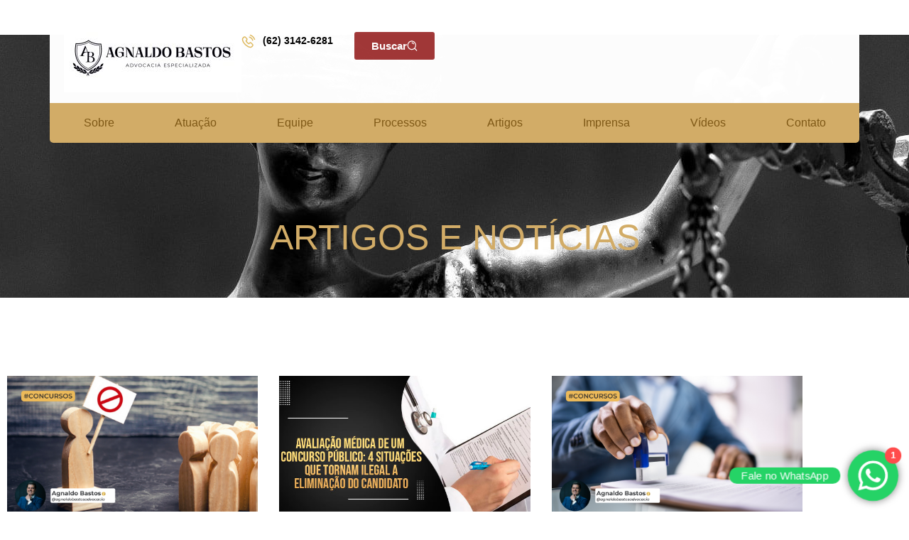

--- FILE ---
content_type: text/html; charset=UTF-8
request_url: https://agnaldobastos.adv.br/tag/acp-do-mpgo/
body_size: 46733
content:
<!doctype html>
<html lang="pt-BR">
<head>
	<meta charset="UTF-8">
	<meta name="viewport" content="width=device-width, initial-scale=1">
	<link rel="profile" href="https://gmpg.org/xfn/11">
	<meta name='robots' content='index, follow, max-image-preview:large, max-snippet:-1, max-video-preview:-1' />

	<!-- This site is optimized with the Yoast SEO plugin v25.6 - https://yoast.com/wordpress/plugins/seo/ -->
	<title>Arquivos acp do mpgo - Agnaldo Bastos - Especializado em Concursos, Servidores e Militares</title>
	<link rel="canonical" href="https://agnaldobastos.adv.br/tag/acp-do-mpgo/" />
	<meta property="og:locale" content="pt_BR" />
	<meta property="og:type" content="article" />
	<meta property="og:title" content="Arquivos acp do mpgo - Agnaldo Bastos - Especializado em Concursos, Servidores e Militares" />
	<meta property="og:url" content="https://agnaldobastos.adv.br/tag/acp-do-mpgo/" />
	<meta property="og:site_name" content="Agnaldo Bastos - Especializado em Concursos, Servidores e Militares" />
	<meta property="og:image" content="https://agnaldobastos.adv.br/wp-content/uploads/2022/11/Logo-horizontal-escritorio-JPEG.001.jpeg" />
	<meta property="og:image:width" content="1920" />
	<meta property="og:image:height" content="1080" />
	<meta property="og:image:type" content="image/jpeg" />
	<meta name="twitter:card" content="summary_large_image" />
	<script type="application/ld+json" class="yoast-schema-graph">{"@context":"https://schema.org","@graph":[{"@type":"CollectionPage","@id":"https://agnaldobastos.adv.br/tag/acp-do-mpgo/","url":"https://agnaldobastos.adv.br/tag/acp-do-mpgo/","name":"Arquivos acp do mpgo - Agnaldo Bastos - Especializado em Concursos, Servidores e Militares","isPartOf":{"@id":"https://agnaldobastos.adv.br/#website"},"breadcrumb":{"@id":"https://agnaldobastos.adv.br/tag/acp-do-mpgo/#breadcrumb"},"inLanguage":"pt-BR"},{"@type":"BreadcrumbList","@id":"https://agnaldobastos.adv.br/tag/acp-do-mpgo/#breadcrumb","itemListElement":[{"@type":"ListItem","position":1,"name":"Início","item":"https://agnaldobastos.adv.br/"},{"@type":"ListItem","position":2,"name":"acp do mpgo"}]},{"@type":"WebSite","@id":"https://agnaldobastos.adv.br/#website","url":"https://agnaldobastos.adv.br/","name":"Agnaldo Bastos - Especializado em Concursos, Servidores e Militares","description":"Escritório de advocacia especializado em concursos públicos, servidores públicos, ato de improbidade administrativa e processo administrativo.","publisher":{"@id":"https://agnaldobastos.adv.br/#organization"},"potentialAction":[{"@type":"SearchAction","target":{"@type":"EntryPoint","urlTemplate":"https://agnaldobastos.adv.br/?s={search_term_string}"},"query-input":{"@type":"PropertyValueSpecification","valueRequired":true,"valueName":"search_term_string"}}],"inLanguage":"pt-BR"},{"@type":"Organization","@id":"https://agnaldobastos.adv.br/#organization","name":"Agnaldo Bastos - Especializado em Concursos, Servidores e Militares","url":"https://agnaldobastos.adv.br/","logo":{"@type":"ImageObject","inLanguage":"pt-BR","@id":"https://agnaldobastos.adv.br/#/schema/logo/image/","url":"https://agnaldobastos.adv.br/wp-content/uploads/2019/08/cropped-logotipo-agnaldo-bastos-advogado.png","contentUrl":"https://agnaldobastos.adv.br/wp-content/uploads/2019/08/cropped-logotipo-agnaldo-bastos-advogado.png","width":250,"height":139,"caption":"Agnaldo Bastos - Especializado em Concursos, Servidores e Militares"},"image":{"@id":"https://agnaldobastos.adv.br/#/schema/logo/image/"}}]}</script>
	<!-- / Yoast SEO plugin. -->


<link rel="alternate" type="application/rss+xml" title="Feed para Agnaldo Bastos - Especializado em Concursos, Servidores e Militares &raquo;" href="https://agnaldobastos.adv.br/feed/" />
<link rel="alternate" type="application/rss+xml" title="Feed de comentários para Agnaldo Bastos - Especializado em Concursos, Servidores e Militares &raquo;" href="https://agnaldobastos.adv.br/comments/feed/" />
<link rel="alternate" type="application/rss+xml" title="Feed de tag para Agnaldo Bastos - Especializado em Concursos, Servidores e Militares &raquo; acp do mpgo" href="https://agnaldobastos.adv.br/tag/acp-do-mpgo/feed/" />
<script>
window._wpemojiSettings = {"baseUrl":"https:\/\/s.w.org\/images\/core\/emoji\/15.0.3\/72x72\/","ext":".png","svgUrl":"https:\/\/s.w.org\/images\/core\/emoji\/15.0.3\/svg\/","svgExt":".svg","source":{"concatemoji":"https:\/\/agnaldobastos.adv.br\/wp-includes\/js\/wp-emoji-release.min.js?ver=f65f8a"}};
/*! This file is auto-generated */
!function(i,n){var o,s,e;function c(e){try{var t={supportTests:e,timestamp:(new Date).valueOf()};sessionStorage.setItem(o,JSON.stringify(t))}catch(e){}}function p(e,t,n){e.clearRect(0,0,e.canvas.width,e.canvas.height),e.fillText(t,0,0);var t=new Uint32Array(e.getImageData(0,0,e.canvas.width,e.canvas.height).data),r=(e.clearRect(0,0,e.canvas.width,e.canvas.height),e.fillText(n,0,0),new Uint32Array(e.getImageData(0,0,e.canvas.width,e.canvas.height).data));return t.every(function(e,t){return e===r[t]})}function u(e,t,n){switch(t){case"flag":return n(e,"\ud83c\udff3\ufe0f\u200d\u26a7\ufe0f","\ud83c\udff3\ufe0f\u200b\u26a7\ufe0f")?!1:!n(e,"\ud83c\uddfa\ud83c\uddf3","\ud83c\uddfa\u200b\ud83c\uddf3")&&!n(e,"\ud83c\udff4\udb40\udc67\udb40\udc62\udb40\udc65\udb40\udc6e\udb40\udc67\udb40\udc7f","\ud83c\udff4\u200b\udb40\udc67\u200b\udb40\udc62\u200b\udb40\udc65\u200b\udb40\udc6e\u200b\udb40\udc67\u200b\udb40\udc7f");case"emoji":return!n(e,"\ud83d\udc26\u200d\u2b1b","\ud83d\udc26\u200b\u2b1b")}return!1}function f(e,t,n){var r="undefined"!=typeof WorkerGlobalScope&&self instanceof WorkerGlobalScope?new OffscreenCanvas(300,150):i.createElement("canvas"),a=r.getContext("2d",{willReadFrequently:!0}),o=(a.textBaseline="top",a.font="600 32px Arial",{});return e.forEach(function(e){o[e]=t(a,e,n)}),o}function t(e){var t=i.createElement("script");t.src=e,t.defer=!0,i.head.appendChild(t)}"undefined"!=typeof Promise&&(o="wpEmojiSettingsSupports",s=["flag","emoji"],n.supports={everything:!0,everythingExceptFlag:!0},e=new Promise(function(e){i.addEventListener("DOMContentLoaded",e,{once:!0})}),new Promise(function(t){var n=function(){try{var e=JSON.parse(sessionStorage.getItem(o));if("object"==typeof e&&"number"==typeof e.timestamp&&(new Date).valueOf()<e.timestamp+604800&&"object"==typeof e.supportTests)return e.supportTests}catch(e){}return null}();if(!n){if("undefined"!=typeof Worker&&"undefined"!=typeof OffscreenCanvas&&"undefined"!=typeof URL&&URL.createObjectURL&&"undefined"!=typeof Blob)try{var e="postMessage("+f.toString()+"("+[JSON.stringify(s),u.toString(),p.toString()].join(",")+"));",r=new Blob([e],{type:"text/javascript"}),a=new Worker(URL.createObjectURL(r),{name:"wpTestEmojiSupports"});return void(a.onmessage=function(e){c(n=e.data),a.terminate(),t(n)})}catch(e){}c(n=f(s,u,p))}t(n)}).then(function(e){for(var t in e)n.supports[t]=e[t],n.supports.everything=n.supports.everything&&n.supports[t],"flag"!==t&&(n.supports.everythingExceptFlag=n.supports.everythingExceptFlag&&n.supports[t]);n.supports.everythingExceptFlag=n.supports.everythingExceptFlag&&!n.supports.flag,n.DOMReady=!1,n.readyCallback=function(){n.DOMReady=!0}}).then(function(){return e}).then(function(){var e;n.supports.everything||(n.readyCallback(),(e=n.source||{}).concatemoji?t(e.concatemoji):e.wpemoji&&e.twemoji&&(t(e.twemoji),t(e.wpemoji)))}))}((window,document),window._wpemojiSettings);
</script>

<link rel='stylesheet' id='ht_ctc_main_css-css' href='https://agnaldobastos.adv.br/wp-content/plugins/click-to-chat-for-whatsapp/new/inc/assets/css/main.css?ver=4.36' media='all' />
<style id='wp-emoji-styles-inline-css'>

	img.wp-smiley, img.emoji {
		display: inline !important;
		border: none !important;
		box-shadow: none !important;
		height: 1em !important;
		width: 1em !important;
		margin: 0 0.07em !important;
		vertical-align: -0.1em !important;
		background: none !important;
		padding: 0 !important;
	}
</style>
<link rel='stylesheet' id='wp-block-library-css' href='https://agnaldobastos.adv.br/wp-includes/css/dist/block-library/style.min.css?ver=f65f8a' media='all' />
<style id='classic-theme-styles-inline-css'>
/*! This file is auto-generated */
.wp-block-button__link{color:#fff;background-color:#32373c;border-radius:9999px;box-shadow:none;text-decoration:none;padding:calc(.667em + 2px) calc(1.333em + 2px);font-size:1.125em}.wp-block-file__button{background:#32373c;color:#fff;text-decoration:none}
</style>
<style id='global-styles-inline-css'>
:root{--wp--preset--aspect-ratio--square: 1;--wp--preset--aspect-ratio--4-3: 4/3;--wp--preset--aspect-ratio--3-4: 3/4;--wp--preset--aspect-ratio--3-2: 3/2;--wp--preset--aspect-ratio--2-3: 2/3;--wp--preset--aspect-ratio--16-9: 16/9;--wp--preset--aspect-ratio--9-16: 9/16;--wp--preset--color--black: #000000;--wp--preset--color--cyan-bluish-gray: #abb8c3;--wp--preset--color--white: #ffffff;--wp--preset--color--pale-pink: #f78da7;--wp--preset--color--vivid-red: #cf2e2e;--wp--preset--color--luminous-vivid-orange: #ff6900;--wp--preset--color--luminous-vivid-amber: #fcb900;--wp--preset--color--light-green-cyan: #7bdcb5;--wp--preset--color--vivid-green-cyan: #00d084;--wp--preset--color--pale-cyan-blue: #8ed1fc;--wp--preset--color--vivid-cyan-blue: #0693e3;--wp--preset--color--vivid-purple: #9b51e0;--wp--preset--gradient--vivid-cyan-blue-to-vivid-purple: linear-gradient(135deg,rgba(6,147,227,1) 0%,rgb(155,81,224) 100%);--wp--preset--gradient--light-green-cyan-to-vivid-green-cyan: linear-gradient(135deg,rgb(122,220,180) 0%,rgb(0,208,130) 100%);--wp--preset--gradient--luminous-vivid-amber-to-luminous-vivid-orange: linear-gradient(135deg,rgba(252,185,0,1) 0%,rgba(255,105,0,1) 100%);--wp--preset--gradient--luminous-vivid-orange-to-vivid-red: linear-gradient(135deg,rgba(255,105,0,1) 0%,rgb(207,46,46) 100%);--wp--preset--gradient--very-light-gray-to-cyan-bluish-gray: linear-gradient(135deg,rgb(238,238,238) 0%,rgb(169,184,195) 100%);--wp--preset--gradient--cool-to-warm-spectrum: linear-gradient(135deg,rgb(74,234,220) 0%,rgb(151,120,209) 20%,rgb(207,42,186) 40%,rgb(238,44,130) 60%,rgb(251,105,98) 80%,rgb(254,248,76) 100%);--wp--preset--gradient--blush-light-purple: linear-gradient(135deg,rgb(255,206,236) 0%,rgb(152,150,240) 100%);--wp--preset--gradient--blush-bordeaux: linear-gradient(135deg,rgb(254,205,165) 0%,rgb(254,45,45) 50%,rgb(107,0,62) 100%);--wp--preset--gradient--luminous-dusk: linear-gradient(135deg,rgb(255,203,112) 0%,rgb(199,81,192) 50%,rgb(65,88,208) 100%);--wp--preset--gradient--pale-ocean: linear-gradient(135deg,rgb(255,245,203) 0%,rgb(182,227,212) 50%,rgb(51,167,181) 100%);--wp--preset--gradient--electric-grass: linear-gradient(135deg,rgb(202,248,128) 0%,rgb(113,206,126) 100%);--wp--preset--gradient--midnight: linear-gradient(135deg,rgb(2,3,129) 0%,rgb(40,116,252) 100%);--wp--preset--font-size--small: 13px;--wp--preset--font-size--medium: 20px;--wp--preset--font-size--large: 36px;--wp--preset--font-size--x-large: 42px;--wp--preset--spacing--20: 0.44rem;--wp--preset--spacing--30: 0.67rem;--wp--preset--spacing--40: 1rem;--wp--preset--spacing--50: 1.5rem;--wp--preset--spacing--60: 2.25rem;--wp--preset--spacing--70: 3.38rem;--wp--preset--spacing--80: 5.06rem;--wp--preset--shadow--natural: 6px 6px 9px rgba(0, 0, 0, 0.2);--wp--preset--shadow--deep: 12px 12px 50px rgba(0, 0, 0, 0.4);--wp--preset--shadow--sharp: 6px 6px 0px rgba(0, 0, 0, 0.2);--wp--preset--shadow--outlined: 6px 6px 0px -3px rgba(255, 255, 255, 1), 6px 6px rgba(0, 0, 0, 1);--wp--preset--shadow--crisp: 6px 6px 0px rgba(0, 0, 0, 1);}:where(.is-layout-flex){gap: 0.5em;}:where(.is-layout-grid){gap: 0.5em;}body .is-layout-flex{display: flex;}.is-layout-flex{flex-wrap: wrap;align-items: center;}.is-layout-flex > :is(*, div){margin: 0;}body .is-layout-grid{display: grid;}.is-layout-grid > :is(*, div){margin: 0;}:where(.wp-block-columns.is-layout-flex){gap: 2em;}:where(.wp-block-columns.is-layout-grid){gap: 2em;}:where(.wp-block-post-template.is-layout-flex){gap: 1.25em;}:where(.wp-block-post-template.is-layout-grid){gap: 1.25em;}.has-black-color{color: var(--wp--preset--color--black) !important;}.has-cyan-bluish-gray-color{color: var(--wp--preset--color--cyan-bluish-gray) !important;}.has-white-color{color: var(--wp--preset--color--white) !important;}.has-pale-pink-color{color: var(--wp--preset--color--pale-pink) !important;}.has-vivid-red-color{color: var(--wp--preset--color--vivid-red) !important;}.has-luminous-vivid-orange-color{color: var(--wp--preset--color--luminous-vivid-orange) !important;}.has-luminous-vivid-amber-color{color: var(--wp--preset--color--luminous-vivid-amber) !important;}.has-light-green-cyan-color{color: var(--wp--preset--color--light-green-cyan) !important;}.has-vivid-green-cyan-color{color: var(--wp--preset--color--vivid-green-cyan) !important;}.has-pale-cyan-blue-color{color: var(--wp--preset--color--pale-cyan-blue) !important;}.has-vivid-cyan-blue-color{color: var(--wp--preset--color--vivid-cyan-blue) !important;}.has-vivid-purple-color{color: var(--wp--preset--color--vivid-purple) !important;}.has-black-background-color{background-color: var(--wp--preset--color--black) !important;}.has-cyan-bluish-gray-background-color{background-color: var(--wp--preset--color--cyan-bluish-gray) !important;}.has-white-background-color{background-color: var(--wp--preset--color--white) !important;}.has-pale-pink-background-color{background-color: var(--wp--preset--color--pale-pink) !important;}.has-vivid-red-background-color{background-color: var(--wp--preset--color--vivid-red) !important;}.has-luminous-vivid-orange-background-color{background-color: var(--wp--preset--color--luminous-vivid-orange) !important;}.has-luminous-vivid-amber-background-color{background-color: var(--wp--preset--color--luminous-vivid-amber) !important;}.has-light-green-cyan-background-color{background-color: var(--wp--preset--color--light-green-cyan) !important;}.has-vivid-green-cyan-background-color{background-color: var(--wp--preset--color--vivid-green-cyan) !important;}.has-pale-cyan-blue-background-color{background-color: var(--wp--preset--color--pale-cyan-blue) !important;}.has-vivid-cyan-blue-background-color{background-color: var(--wp--preset--color--vivid-cyan-blue) !important;}.has-vivid-purple-background-color{background-color: var(--wp--preset--color--vivid-purple) !important;}.has-black-border-color{border-color: var(--wp--preset--color--black) !important;}.has-cyan-bluish-gray-border-color{border-color: var(--wp--preset--color--cyan-bluish-gray) !important;}.has-white-border-color{border-color: var(--wp--preset--color--white) !important;}.has-pale-pink-border-color{border-color: var(--wp--preset--color--pale-pink) !important;}.has-vivid-red-border-color{border-color: var(--wp--preset--color--vivid-red) !important;}.has-luminous-vivid-orange-border-color{border-color: var(--wp--preset--color--luminous-vivid-orange) !important;}.has-luminous-vivid-amber-border-color{border-color: var(--wp--preset--color--luminous-vivid-amber) !important;}.has-light-green-cyan-border-color{border-color: var(--wp--preset--color--light-green-cyan) !important;}.has-vivid-green-cyan-border-color{border-color: var(--wp--preset--color--vivid-green-cyan) !important;}.has-pale-cyan-blue-border-color{border-color: var(--wp--preset--color--pale-cyan-blue) !important;}.has-vivid-cyan-blue-border-color{border-color: var(--wp--preset--color--vivid-cyan-blue) !important;}.has-vivid-purple-border-color{border-color: var(--wp--preset--color--vivid-purple) !important;}.has-vivid-cyan-blue-to-vivid-purple-gradient-background{background: var(--wp--preset--gradient--vivid-cyan-blue-to-vivid-purple) !important;}.has-light-green-cyan-to-vivid-green-cyan-gradient-background{background: var(--wp--preset--gradient--light-green-cyan-to-vivid-green-cyan) !important;}.has-luminous-vivid-amber-to-luminous-vivid-orange-gradient-background{background: var(--wp--preset--gradient--luminous-vivid-amber-to-luminous-vivid-orange) !important;}.has-luminous-vivid-orange-to-vivid-red-gradient-background{background: var(--wp--preset--gradient--luminous-vivid-orange-to-vivid-red) !important;}.has-very-light-gray-to-cyan-bluish-gray-gradient-background{background: var(--wp--preset--gradient--very-light-gray-to-cyan-bluish-gray) !important;}.has-cool-to-warm-spectrum-gradient-background{background: var(--wp--preset--gradient--cool-to-warm-spectrum) !important;}.has-blush-light-purple-gradient-background{background: var(--wp--preset--gradient--blush-light-purple) !important;}.has-blush-bordeaux-gradient-background{background: var(--wp--preset--gradient--blush-bordeaux) !important;}.has-luminous-dusk-gradient-background{background: var(--wp--preset--gradient--luminous-dusk) !important;}.has-pale-ocean-gradient-background{background: var(--wp--preset--gradient--pale-ocean) !important;}.has-electric-grass-gradient-background{background: var(--wp--preset--gradient--electric-grass) !important;}.has-midnight-gradient-background{background: var(--wp--preset--gradient--midnight) !important;}.has-small-font-size{font-size: var(--wp--preset--font-size--small) !important;}.has-medium-font-size{font-size: var(--wp--preset--font-size--medium) !important;}.has-large-font-size{font-size: var(--wp--preset--font-size--large) !important;}.has-x-large-font-size{font-size: var(--wp--preset--font-size--x-large) !important;}
:where(.wp-block-post-template.is-layout-flex){gap: 1.25em;}:where(.wp-block-post-template.is-layout-grid){gap: 1.25em;}
:where(.wp-block-columns.is-layout-flex){gap: 2em;}:where(.wp-block-columns.is-layout-grid){gap: 2em;}
:root :where(.wp-block-pullquote){font-size: 1.5em;line-height: 1.6;}
</style>
<link rel='stylesheet' id='hello-elementor-css' href='https://agnaldobastos.adv.br/wp-content/themes/hello-elementor/style.min.css?ver=3.1.1' media='all' />
<link rel='stylesheet' id='hello-elementor-theme-style-css' href='https://agnaldobastos.adv.br/wp-content/themes/hello-elementor/theme.min.css?ver=3.1.1' media='all' />
<link rel='stylesheet' id='hello-elementor-header-footer-css' href='https://agnaldobastos.adv.br/wp-content/themes/hello-elementor/header-footer.min.css?ver=3.1.1' media='all' />
<link rel='stylesheet' id='elementor-icons-css' href='https://agnaldobastos.adv.br/wp-content/plugins/elementor/assets/lib/eicons/css/elementor-icons.min.css?ver=5.46.0' media='all' />
<link rel='stylesheet' id='elementor-frontend-css' href='https://agnaldobastos.adv.br/wp-content/plugins/elementor/assets/css/frontend.min.css?ver=3.34.2' media='all' />
<style id='elementor-frontend-inline-css'>
.elementor-kit-1476{--e-global-color-primary:#373737;--e-global-color-secondary:#D2AC67;--e-global-color-text:#7A7A7A;--e-global-color-accent:#61CE70;--e-global-color-34d995ec:#6EC1E4;--e-global-color-6d10eb95:#54595F;--e-global-color-42e2f696:#4054B2;--e-global-color-8daf271:#23A455;--e-global-color-52074662:#000;--e-global-color-67eafb15:#FFF;--e-global-color-5594b8eb:RGBA(135, 0, 0, 0.78);--e-global-color-3002a6d:#54595F;--e-global-color-90e5adb:#8B7247;--e-global-typography-primary-font-family:"Cormorant";--e-global-typography-primary-font-weight:500;--e-global-typography-secondary-font-family:"Cormorant";--e-global-typography-secondary-font-weight:500;--e-global-typography-text-font-family:"Inter";--e-global-typography-accent-font-family:"Inter";--e-global-typography-accent-font-weight:500;line-height:25px;}.elementor-kit-1476 e-page-transition{background-color:#FFBC7D;}.elementor-kit-1476 p{margin-block-end:20px;}.elementor-kit-1476 a{color:var( --e-global-color-6d10eb95 );}.elementor-kit-1476 h1{color:var( --e-global-color-3002a6d );font-family:"Playfair Display", Open Sans, Sans-serif;}.elementor-kit-1476 h2{color:var( --e-global-color-3002a6d );font-family:"Playfair Display", Open Sans, Sans-serif;font-size:35px;}.elementor-kit-1476 h3{color:var( --e-global-color-3002a6d );font-family:"Playfair Display", Open Sans, Sans-serif;font-size:25px;}.elementor-kit-1476 h4{color:var( --e-global-color-3002a6d );font-family:"Playfair Display", Open Sans, Sans-serif;font-size:18px;}.elementor-kit-1476 h5{color:var( --e-global-color-6d10eb95 );font-family:"Playfair Display", Open Sans, Sans-serif;font-size:15px;}.elementor-kit-1476 button,.elementor-kit-1476 input[type="button"],.elementor-kit-1476 input[type="submit"],.elementor-kit-1476 .elementor-button{color:#FFFFFF;}.elementor-kit-1476 button:hover,.elementor-kit-1476 button:focus,.elementor-kit-1476 input[type="button"]:hover,.elementor-kit-1476 input[type="button"]:focus,.elementor-kit-1476 input[type="submit"]:hover,.elementor-kit-1476 input[type="submit"]:focus,.elementor-kit-1476 .elementor-button:hover,.elementor-kit-1476 .elementor-button:focus{color:#FFFFFF;}.elementor-section.elementor-section-boxed > .elementor-container{max-width:1140px;}.e-con{--container-max-width:1140px;}{}h1.entry-title{display:var(--page-title-display);}.site-header .site-branding{flex-direction:column;align-items:stretch;}.site-header{padding-inline-end:0px;padding-inline-start:0px;}.site-footer .site-branding{flex-direction:column;align-items:stretch;}@media(max-width:1024px){.elementor-section.elementor-section-boxed > .elementor-container{max-width:1024px;}.e-con{--container-max-width:1024px;}}@media(max-width:767px){.elementor-section.elementor-section-boxed > .elementor-container{max-width:767px;}.e-con{--container-max-width:767px;}}
.elementor-3616 .elementor-element.elementor-element-eab2d88{--display:flex;--flex-direction:column;--container-widget-width:calc( ( 1 - var( --container-widget-flex-grow ) ) * 100% );--container-widget-height:initial;--container-widget-flex-grow:0;--container-widget-align-self:initial;--flex-wrap-mobile:wrap;--align-items:stretch;--gap:0px 0px;--row-gap:0px;--column-gap:0px;--margin-top:20px;--margin-bottom:0px;--margin-left:0px;--margin-right:0px;--padding-top:0px;--padding-bottom:0px;--padding-left:0px;--padding-right:0px;--z-index:10;}.elementor-3616 .elementor-element.elementor-element-1c149ba{--display:flex;--flex-direction:row;--container-widget-width:initial;--container-widget-height:100%;--container-widget-flex-grow:1;--container-widget-align-self:stretch;--flex-wrap-mobile:wrap;--justify-content:space-between;--border-radius:5px 5px 0px 0px;--margin-top:0px;--margin-bottom:0px;--margin-left:0px;--margin-right:0px;--padding-top:15px;--padding-bottom:15px;--padding-left:20px;--padding-right:20px;}.elementor-3616 .elementor-element.elementor-element-1c149ba:not(.elementor-motion-effects-element-type-background), .elementor-3616 .elementor-element.elementor-element-1c149ba > .elementor-motion-effects-container > .elementor-motion-effects-layer{background-color:#FFFFFFFC;}.elementor-widget-image .widget-image-caption{color:var( --e-global-color-text );font-family:var( --e-global-typography-text-font-family ), Open Sans, Sans-serif;}.elementor-3616 .elementor-element.elementor-element-f169b74{width:auto;max-width:auto;text-align:start;}.elementor-3616 .elementor-element.elementor-element-a5cfa51{--display:flex;--flex-direction:row;--container-widget-width:calc( ( 1 - var( --container-widget-flex-grow ) ) * 100% );--container-widget-height:100%;--container-widget-flex-grow:1;--container-widget-align-self:stretch;--flex-wrap-mobile:wrap;--justify-content:flex-end;--align-items:center;--padding-top:0px;--padding-bottom:0px;--padding-left:0px;--padding-right:0px;}.elementor-widget-icon-list .elementor-icon-list-item:not(:last-child):after{border-color:var( --e-global-color-text );}.elementor-widget-icon-list .elementor-icon-list-icon i{color:var( --e-global-color-primary );}.elementor-widget-icon-list .elementor-icon-list-icon svg{fill:var( --e-global-color-primary );}.elementor-widget-icon-list .elementor-icon-list-item > .elementor-icon-list-text, .elementor-widget-icon-list .elementor-icon-list-item > a{font-family:var( --e-global-typography-text-font-family ), Open Sans, Sans-serif;}.elementor-widget-icon-list .elementor-icon-list-text{color:var( --e-global-color-secondary );}.elementor-3616 .elementor-element.elementor-element-53ab494{width:auto;max-width:auto;--e-icon-list-icon-size:20px;--icon-vertical-offset:0px;}.elementor-3616 .elementor-element.elementor-element-53ab494 > .elementor-widget-container{margin:0px 30px 0px 0px;}.elementor-3616 .elementor-element.elementor-element-53ab494 .elementor-icon-list-items:not(.elementor-inline-items) .elementor-icon-list-item:not(:last-child){padding-block-end:calc(30px/2);}.elementor-3616 .elementor-element.elementor-element-53ab494 .elementor-icon-list-items:not(.elementor-inline-items) .elementor-icon-list-item:not(:first-child){margin-block-start:calc(30px/2);}.elementor-3616 .elementor-element.elementor-element-53ab494 .elementor-icon-list-items.elementor-inline-items .elementor-icon-list-item{margin-inline:calc(30px/2);}.elementor-3616 .elementor-element.elementor-element-53ab494 .elementor-icon-list-items.elementor-inline-items{margin-inline:calc(-30px/2);}.elementor-3616 .elementor-element.elementor-element-53ab494 .elementor-icon-list-items.elementor-inline-items .elementor-icon-list-item:after{inset-inline-end:calc(-30px/2);}.elementor-3616 .elementor-element.elementor-element-53ab494 .elementor-icon-list-icon i{color:#37373700;transition:color 0.3s;}.elementor-3616 .elementor-element.elementor-element-53ab494 .elementor-icon-list-icon svg{fill:#37373700;transition:fill 0.3s;}.elementor-3616 .elementor-element.elementor-element-53ab494 .elementor-icon-list-item > .elementor-icon-list-text, .elementor-3616 .elementor-element.elementor-element-53ab494 .elementor-icon-list-item > a{font-family:"Inter", Open Sans, Sans-serif;font-size:14px;font-weight:600;}.elementor-3616 .elementor-element.elementor-element-53ab494 .elementor-icon-list-text{color:#000000;transition:color 0.3s;}.elementor-widget-button .elementor-button{background-color:var( --e-global-color-accent );font-family:var( --e-global-typography-accent-font-family ), Open Sans, Sans-serif;font-weight:var( --e-global-typography-accent-font-weight );}.elementor-3616 .elementor-element.elementor-element-56b09da .elementor-button{background-color:var( --e-global-color-5594b8eb );font-family:"Inter", Open Sans, Sans-serif;font-weight:600;fill:#FFFFFF;color:#FFFFFF;}.elementor-3616 .elementor-element.elementor-element-56b09da .elementor-button:hover, .elementor-3616 .elementor-element.elementor-element-56b09da .elementor-button:focus{background-color:var( --e-global-color-primary );color:#FFFFFF;}.elementor-3616 .elementor-element.elementor-element-56b09da{width:auto;max-width:auto;}.elementor-3616 .elementor-element.elementor-element-56b09da .elementor-button-content-wrapper{flex-direction:row-reverse;}.elementor-3616 .elementor-element.elementor-element-56b09da .elementor-button .elementor-button-content-wrapper{gap:17px;}.elementor-3616 .elementor-element.elementor-element-56b09da .elementor-button:hover svg, .elementor-3616 .elementor-element.elementor-element-56b09da .elementor-button:focus svg{fill:#FFFFFF;}.elementor-widget-nav-menu .elementor-nav-menu .elementor-item{font-family:var( --e-global-typography-primary-font-family ), Open Sans, Sans-serif;font-weight:var( --e-global-typography-primary-font-weight );}.elementor-widget-nav-menu .elementor-nav-menu--main .elementor-item{color:var( --e-global-color-text );fill:var( --e-global-color-text );}.elementor-widget-nav-menu .elementor-nav-menu--main .elementor-item:hover,
					.elementor-widget-nav-menu .elementor-nav-menu--main .elementor-item.elementor-item-active,
					.elementor-widget-nav-menu .elementor-nav-menu--main .elementor-item.highlighted,
					.elementor-widget-nav-menu .elementor-nav-menu--main .elementor-item:focus{color:var( --e-global-color-accent );fill:var( --e-global-color-accent );}.elementor-widget-nav-menu .elementor-nav-menu--main:not(.e--pointer-framed) .elementor-item:before,
					.elementor-widget-nav-menu .elementor-nav-menu--main:not(.e--pointer-framed) .elementor-item:after{background-color:var( --e-global-color-accent );}.elementor-widget-nav-menu .e--pointer-framed .elementor-item:before,
					.elementor-widget-nav-menu .e--pointer-framed .elementor-item:after{border-color:var( --e-global-color-accent );}.elementor-widget-nav-menu{--e-nav-menu-divider-color:var( --e-global-color-text );}.elementor-widget-nav-menu .elementor-nav-menu--dropdown .elementor-item, .elementor-widget-nav-menu .elementor-nav-menu--dropdown  .elementor-sub-item{font-family:var( --e-global-typography-accent-font-family ), Open Sans, Sans-serif;font-weight:var( --e-global-typography-accent-font-weight );}.elementor-3616 .elementor-element.elementor-element-cb63d2e > .elementor-widget-container{background-color:var( --e-global-color-secondary );padding:5px 5px 5px 5px;border-radius:0px 0px 5px 5px;}.elementor-3616 .elementor-element.elementor-element-cb63d2e .elementor-menu-toggle{margin:0 auto;background-color:#FFFFFF00;}.elementor-3616 .elementor-element.elementor-element-cb63d2e .elementor-nav-menu .elementor-item{font-family:"Inter", Open Sans, Sans-serif;font-weight:500;}.elementor-3616 .elementor-element.elementor-element-cb63d2e .elementor-nav-menu--main .elementor-item{color:#7E5816;fill:#7E5816;}.elementor-3616 .elementor-element.elementor-element-cb63d2e .elementor-nav-menu--main .elementor-item:hover,
					.elementor-3616 .elementor-element.elementor-element-cb63d2e .elementor-nav-menu--main .elementor-item.elementor-item-active,
					.elementor-3616 .elementor-element.elementor-element-cb63d2e .elementor-nav-menu--main .elementor-item.highlighted,
					.elementor-3616 .elementor-element.elementor-element-cb63d2e .elementor-nav-menu--main .elementor-item:focus{color:#FFFFFF;fill:#FFFFFF;}.elementor-3616 .elementor-element.elementor-element-cb63d2e .elementor-nav-menu--main .elementor-item.elementor-item-active{color:#FFFFFF;}.elementor-3616 .elementor-element.elementor-element-cb63d2e .elementor-nav-menu--dropdown a, .elementor-3616 .elementor-element.elementor-element-cb63d2e .elementor-menu-toggle{color:#7E5816;}.elementor-3616 .elementor-element.elementor-element-cb63d2e .elementor-nav-menu--dropdown{background-color:var( --e-global-color-secondary );}.elementor-3616 .elementor-element.elementor-element-cb63d2e .elementor-nav-menu--dropdown a:hover,
					.elementor-3616 .elementor-element.elementor-element-cb63d2e .elementor-nav-menu--dropdown a.elementor-item-active,
					.elementor-3616 .elementor-element.elementor-element-cb63d2e .elementor-nav-menu--dropdown a.highlighted,
					.elementor-3616 .elementor-element.elementor-element-cb63d2e .elementor-menu-toggle:hover{color:#FFFFFF;}.elementor-3616 .elementor-element.elementor-element-cb63d2e .elementor-nav-menu--dropdown a:hover,
					.elementor-3616 .elementor-element.elementor-element-cb63d2e .elementor-nav-menu--dropdown a.elementor-item-active,
					.elementor-3616 .elementor-element.elementor-element-cb63d2e .elementor-nav-menu--dropdown a.highlighted{background-color:#FFFFFF00;}.elementor-3616 .elementor-element.elementor-element-cb63d2e .elementor-nav-menu--dropdown a.elementor-item-active{color:#FFFFFF;background-color:#FFFFFF00;}.elementor-3616 .elementor-element.elementor-element-cb63d2e .elementor-nav-menu--dropdown .elementor-item, .elementor-3616 .elementor-element.elementor-element-cb63d2e .elementor-nav-menu--dropdown  .elementor-sub-item{font-family:"Roboto", Open Sans, Sans-serif;font-weight:500;}.elementor-3616 .elementor-element.elementor-element-cb63d2e div.elementor-menu-toggle{color:#FFFFFF;}.elementor-3616 .elementor-element.elementor-element-cb63d2e div.elementor-menu-toggle svg{fill:#FFFFFF;}.elementor-3616 .elementor-element.elementor-element-cb63d2e div.elementor-menu-toggle:hover{color:#7E5816;}.elementor-3616 .elementor-element.elementor-element-cb63d2e div.elementor-menu-toggle:hover svg{fill:#7E5816;}.elementor-3616 .elementor-element.elementor-element-cb63d2e .elementor-menu-toggle:hover{background-color:#FFFFFF00;}.elementor-3616 .elementor-element.elementor-element-6c4bd13{--display:flex;}.elementor-widget-search-form input[type="search"].elementor-search-form__input{font-family:var( --e-global-typography-text-font-family ), Open Sans, Sans-serif;}.elementor-widget-search-form .elementor-search-form__input,
					.elementor-widget-search-form .elementor-search-form__icon,
					.elementor-widget-search-form .elementor-lightbox .dialog-lightbox-close-button,
					.elementor-widget-search-form .elementor-lightbox .dialog-lightbox-close-button:hover,
					.elementor-widget-search-form.elementor-search-form--skin-full_screen input[type="search"].elementor-search-form__input{color:var( --e-global-color-text );fill:var( --e-global-color-text );}.elementor-widget-search-form .elementor-search-form__submit{font-family:var( --e-global-typography-text-font-family ), Open Sans, Sans-serif;background-color:var( --e-global-color-secondary );}.elementor-3616 .elementor-element.elementor-element-2aee77e .elementor-search-form{text-align:center;}.elementor-3616 .elementor-element.elementor-element-2aee77e .elementor-search-form__toggle{--e-search-form-toggle-size:33px;}.elementor-3616 .elementor-element.elementor-element-2aee77e:not(.elementor-search-form--skin-full_screen) .elementor-search-form__container{border-radius:3px;}.elementor-3616 .elementor-element.elementor-element-2aee77e.elementor-search-form--skin-full_screen input[type="search"].elementor-search-form__input{border-radius:3px;}.elementor-3616{padding:0px 0px 0px 0px;}@media(min-width:768px){.elementor-3616 .elementor-element.elementor-element-a5cfa51{--width:55%;}}@media(max-width:1024px) and (min-width:768px){.elementor-3616 .elementor-element.elementor-element-eab2d88{--content-width:95%;}.elementor-3616 .elementor-element.elementor-element-a5cfa51{--width:100%;}}@media(max-width:1024px){.elementor-3616 .elementor-element.elementor-element-f169b74 img{width:320px;}.elementor-3616 .elementor-element.elementor-element-a5cfa51{--justify-content:flex-end;}.elementor-3616 .elementor-element.elementor-element-cb63d2e .elementor-nav-menu--dropdown .elementor-item, .elementor-3616 .elementor-element.elementor-element-cb63d2e .elementor-nav-menu--dropdown  .elementor-sub-item{font-size:15px;}.elementor-3616 .elementor-element.elementor-element-cb63d2e .elementor-nav-menu--dropdown{border-radius:10px 10px 10px 10px;}.elementor-3616 .elementor-element.elementor-element-cb63d2e .elementor-nav-menu--dropdown li:first-child a{border-top-left-radius:10px;border-top-right-radius:10px;}.elementor-3616 .elementor-element.elementor-element-cb63d2e .elementor-nav-menu--dropdown li:last-child a{border-bottom-right-radius:10px;border-bottom-left-radius:10px;}.elementor-3616 .elementor-element.elementor-element-cb63d2e .elementor-nav-menu--dropdown a{padding-left:10px;padding-right:10px;padding-top:10px;padding-bottom:10px;}.elementor-3616{padding:20px 20px 20px 20px;}}@media(max-width:767px){.elementor-3616 .elementor-element.elementor-element-eab2d88{--content-width:90%;--flex-direction:row;--container-widget-width:calc( ( 1 - var( --container-widget-flex-grow ) ) * 100% );--container-widget-height:100%;--container-widget-flex-grow:1;--container-widget-align-self:stretch;--flex-wrap-mobile:wrap;--justify-content:flex-start;--align-items:center;}.elementor-3616 .elementor-element.elementor-element-1c149ba{--width:80%;--flex-direction:column;--container-widget-width:calc( ( 1 - var( --container-widget-flex-grow ) ) * 100% );--container-widget-height:initial;--container-widget-flex-grow:0;--container-widget-align-self:initial;--flex-wrap-mobile:wrap;--justify-content:center;--align-items:center;--border-radius:5px 0px 0px 5px;--margin-top:0px;--margin-bottom:0px;--margin-left:0px;--margin-right:0px;--padding-top:10px;--padding-bottom:10px;--padding-left:10px;--padding-right:10px;}.elementor-3616 .elementor-element.elementor-element-f169b74 img{width:200px;}.elementor-3616 .elementor-element.elementor-element-a5cfa51{--justify-content:center;--margin-top:0px;--margin-bottom:10px;--margin-left:0px;--margin-right:0px;}.elementor-3616 .elementor-element.elementor-element-cb63d2e{width:var( --container-widget-width, 20% );max-width:20%;--container-widget-width:20%;--container-widget-flex-grow:0;}.elementor-3616 .elementor-element.elementor-element-cb63d2e > .elementor-widget-container{margin:0px 0px 0px 0px;padding:23px 0px 23px 0px;border-radius:0px 5px 5px 0px;}.elementor-3616 .elementor-element.elementor-element-cb63d2e .elementor-nav-menu--dropdown{border-radius:5px 5px 5px 5px;}.elementor-3616 .elementor-element.elementor-element-cb63d2e .elementor-nav-menu--dropdown li:first-child a{border-top-left-radius:5px;border-top-right-radius:5px;}.elementor-3616 .elementor-element.elementor-element-cb63d2e .elementor-nav-menu--dropdown li:last-child a{border-bottom-right-radius:5px;border-bottom-left-radius:5px;}.elementor-3616 .elementor-element.elementor-element-cb63d2e .elementor-nav-menu--dropdown a{padding-top:10px;padding-bottom:10px;}.elementor-3616 .elementor-element.elementor-element-cb63d2e .elementor-nav-menu--main > .elementor-nav-menu > li > .elementor-nav-menu--dropdown, .elementor-3616 .elementor-element.elementor-element-cb63d2e .elementor-nav-menu__container.elementor-nav-menu--dropdown{margin-top:50px !important;}.elementor-3616{padding:20px 20px 20px 20px;}}/* Start custom CSS for icon-list, class: .elementor-element-53ab494 */@media(max-width:370px){
    .lista-de-icones span.elementor-icon-list-text{
        display:none!important;
    }
}/* End custom CSS */
.elementor-3633 .elementor-element.elementor-element-e1163ab{--display:flex;--flex-direction:row;--container-widget-width:calc( ( 1 - var( --container-widget-flex-grow ) ) * 100% );--container-widget-height:100%;--container-widget-flex-grow:1;--container-widget-align-self:stretch;--flex-wrap-mobile:wrap;--justify-content:space-between;--align-items:center;--padding-top:30px;--padding-bottom:30px;--padding-left:0px;--padding-right:0px;}.elementor-3633 .elementor-element.elementor-element-e1163ab:not(.elementor-motion-effects-element-type-background), .elementor-3633 .elementor-element.elementor-element-e1163ab > .elementor-motion-effects-container > .elementor-motion-effects-layer{background-color:var( --e-global-color-secondary );}.elementor-widget-image-box .elementor-image-box-title{font-family:var( --e-global-typography-primary-font-family ), Open Sans, Sans-serif;font-weight:var( --e-global-typography-primary-font-weight );color:var( --e-global-color-primary );}.elementor-widget-image-box:has(:hover) .elementor-image-box-title,
					 .elementor-widget-image-box:has(:focus) .elementor-image-box-title{color:var( --e-global-color-primary );}.elementor-widget-image-box .elementor-image-box-description{font-family:var( --e-global-typography-text-font-family ), Open Sans, Sans-serif;color:var( --e-global-color-text );}.elementor-3633 .elementor-element.elementor-element-3c24300{width:var( --container-widget-width, 71% );max-width:71%;--container-widget-width:71%;--container-widget-flex-grow:0;}.elementor-3633 .elementor-element.elementor-element-3c24300 .elementor-image-box-wrapper{text-align:start;}.elementor-3633 .elementor-element.elementor-element-3c24300 .elementor-image-box-title{margin-bottom:10px;font-family:"Cormorant", Open Sans, Sans-serif;font-size:30px;font-weight:600;text-transform:uppercase;text-shadow:1px 1px 0px rgba(255, 255, 255, 0.3);color:#5A4116;}.elementor-3633 .elementor-element.elementor-element-3c24300 .elementor-image-box-description{font-family:"Inter", Open Sans, Sans-serif;font-size:15px;line-height:1.4em;color:var( --e-global-color-primary );}.elementor-widget-button .elementor-button{background-color:var( --e-global-color-accent );font-family:var( --e-global-typography-accent-font-family ), Open Sans, Sans-serif;font-weight:var( --e-global-typography-accent-font-weight );}.elementor-3633 .elementor-element.elementor-element-a1c8834 .elementor-button:hover, .elementor-3633 .elementor-element.elementor-element-a1c8834 .elementor-button:focus{background-color:var( --e-global-color-52074662 );color:#FFFFFF;}.elementor-3633 .elementor-element.elementor-element-a1c8834 .elementor-button-content-wrapper{flex-direction:row-reverse;}.elementor-3633 .elementor-element.elementor-element-a1c8834 .elementor-button .elementor-button-content-wrapper{gap:15px;}.elementor-3633 .elementor-element.elementor-element-a1c8834 .elementor-button{font-family:"Inter", Open Sans, Sans-serif;font-weight:bold;box-shadow:0px 5px 20px 0px rgba(0, 0, 0, 0.1);border-radius:3px 3px 3px 3px;padding:20px 40px 20px 40px;}.elementor-3633 .elementor-element.elementor-element-a1c8834 .elementor-button:hover svg, .elementor-3633 .elementor-element.elementor-element-a1c8834 .elementor-button:focus svg{fill:#FFFFFF;}.elementor-3633 .elementor-element.elementor-element-c773cf3{--display:flex;--flex-direction:row;--container-widget-width:calc( ( 1 - var( --container-widget-flex-grow ) ) * 100% );--container-widget-height:100%;--container-widget-flex-grow:1;--container-widget-align-self:stretch;--flex-wrap-mobile:wrap;--align-items:stretch;--gap:10px 10px;--row-gap:10px;--column-gap:10px;--padding-top:60px;--padding-bottom:60px;--padding-left:0px;--padding-right:0px;}.elementor-3633 .elementor-element.elementor-element-c773cf3:not(.elementor-motion-effects-element-type-background), .elementor-3633 .elementor-element.elementor-element-c773cf3 > .elementor-motion-effects-container > .elementor-motion-effects-layer{background-color:#1B1B1B;}.elementor-3633 .elementor-element.elementor-element-99364fa{--display:flex;--flex-direction:column;--container-widget-width:calc( ( 1 - var( --container-widget-flex-grow ) ) * 100% );--container-widget-height:initial;--container-widget-flex-grow:0;--container-widget-align-self:initial;--flex-wrap-mobile:wrap;--justify-content:flex-start;--align-items:flex-start;}.elementor-widget-image .widget-image-caption{color:var( --e-global-color-text );font-family:var( --e-global-typography-text-font-family ), Open Sans, Sans-serif;}.elementor-3633 .elementor-element.elementor-element-72dc006{text-align:start;}.elementor-widget-heading .elementor-heading-title{font-family:var( --e-global-typography-primary-font-family ), Open Sans, Sans-serif;font-weight:var( --e-global-typography-primary-font-weight );color:var( --e-global-color-primary );}.elementor-3633 .elementor-element.elementor-element-ea135e5{width:var( --container-widget-width, 75% );max-width:75%;--container-widget-width:75%;--container-widget-flex-grow:0;}.elementor-3633 .elementor-element.elementor-element-ea135e5 > .elementor-widget-container{margin:0px 0px 20px 0px;}.elementor-3633 .elementor-element.elementor-element-ea135e5 .elementor-heading-title{font-family:"Inter", Open Sans, Sans-serif;font-size:14px;font-weight:500;color:#C1C1C1;}.elementor-3633 .elementor-element.elementor-element-33485a8{--grid-template-columns:repeat(0, auto);--icon-size:18px;--grid-column-gap:5px;--grid-row-gap:0px;}.elementor-3633 .elementor-element.elementor-element-33485a8 .elementor-widget-container{text-align:left;}.elementor-3633 .elementor-element.elementor-element-33485a8 .elementor-social-icon{background-color:#FFFFFF00;}.elementor-3633 .elementor-element.elementor-element-33485a8 .elementor-social-icon i{color:#D1C4AD;}.elementor-3633 .elementor-element.elementor-element-33485a8 .elementor-social-icon svg{fill:#D1C4AD;}.elementor-3633 .elementor-element.elementor-element-8575788{--display:flex;}.elementor-3633 .elementor-element.elementor-element-180ac60 .elementor-heading-title{font-family:"Cormorant", Open Sans, Sans-serif;font-weight:500;color:#DEB95F;}.elementor-widget-icon-list .elementor-icon-list-item:not(:last-child):after{border-color:var( --e-global-color-text );}.elementor-widget-icon-list .elementor-icon-list-icon i{color:var( --e-global-color-primary );}.elementor-widget-icon-list .elementor-icon-list-icon svg{fill:var( --e-global-color-primary );}.elementor-widget-icon-list .elementor-icon-list-item > .elementor-icon-list-text, .elementor-widget-icon-list .elementor-icon-list-item > a{font-family:var( --e-global-typography-text-font-family ), Open Sans, Sans-serif;}.elementor-widget-icon-list .elementor-icon-list-text{color:var( --e-global-color-secondary );}.elementor-3633 .elementor-element.elementor-element-4d015d8 .elementor-icon-list-items:not(.elementor-inline-items) .elementor-icon-list-item:not(:last-child){padding-block-end:calc(5px/2);}.elementor-3633 .elementor-element.elementor-element-4d015d8 .elementor-icon-list-items:not(.elementor-inline-items) .elementor-icon-list-item:not(:first-child){margin-block-start:calc(5px/2);}.elementor-3633 .elementor-element.elementor-element-4d015d8 .elementor-icon-list-items.elementor-inline-items .elementor-icon-list-item{margin-inline:calc(5px/2);}.elementor-3633 .elementor-element.elementor-element-4d015d8 .elementor-icon-list-items.elementor-inline-items{margin-inline:calc(-5px/2);}.elementor-3633 .elementor-element.elementor-element-4d015d8 .elementor-icon-list-items.elementor-inline-items .elementor-icon-list-item:after{inset-inline-end:calc(-5px/2);}.elementor-3633 .elementor-element.elementor-element-4d015d8 .elementor-icon-list-icon i{transition:color 0.3s;}.elementor-3633 .elementor-element.elementor-element-4d015d8 .elementor-icon-list-icon svg{transition:fill 0.3s;}.elementor-3633 .elementor-element.elementor-element-4d015d8{--e-icon-list-icon-size:0px;--icon-vertical-offset:0px;}.elementor-3633 .elementor-element.elementor-element-4d015d8 .elementor-icon-list-item > .elementor-icon-list-text, .elementor-3633 .elementor-element.elementor-element-4d015d8 .elementor-icon-list-item > a{font-family:"Open Sans", Open Sans, Sans-serif;font-size:14px;}.elementor-3633 .elementor-element.elementor-element-4d015d8 .elementor-icon-list-text{color:#C1C1C1;transition:color 0.3s;}.elementor-3633 .elementor-element.elementor-element-38eaa3c{--display:flex;}.elementor-3633 .elementor-element.elementor-element-a9a063d .elementor-heading-title{font-family:"Cormorant", Open Sans, Sans-serif;font-weight:500;color:#DEB95F;}.elementor-3633 .elementor-element.elementor-element-51064e8 .elementor-icon-list-items:not(.elementor-inline-items) .elementor-icon-list-item:not(:last-child){padding-block-end:calc(5px/2);}.elementor-3633 .elementor-element.elementor-element-51064e8 .elementor-icon-list-items:not(.elementor-inline-items) .elementor-icon-list-item:not(:first-child){margin-block-start:calc(5px/2);}.elementor-3633 .elementor-element.elementor-element-51064e8 .elementor-icon-list-items.elementor-inline-items .elementor-icon-list-item{margin-inline:calc(5px/2);}.elementor-3633 .elementor-element.elementor-element-51064e8 .elementor-icon-list-items.elementor-inline-items{margin-inline:calc(-5px/2);}.elementor-3633 .elementor-element.elementor-element-51064e8 .elementor-icon-list-items.elementor-inline-items .elementor-icon-list-item:after{inset-inline-end:calc(-5px/2);}.elementor-3633 .elementor-element.elementor-element-51064e8 .elementor-icon-list-icon i{color:var( --e-global-color-secondary );transition:color 0.3s;}.elementor-3633 .elementor-element.elementor-element-51064e8 .elementor-icon-list-icon svg{fill:var( --e-global-color-secondary );transition:fill 0.3s;}.elementor-3633 .elementor-element.elementor-element-51064e8{--e-icon-list-icon-size:16px;--icon-vertical-offset:0px;}.elementor-3633 .elementor-element.elementor-element-51064e8 .elementor-icon-list-item > .elementor-icon-list-text, .elementor-3633 .elementor-element.elementor-element-51064e8 .elementor-icon-list-item > a{font-family:"Open Sans", Open Sans, Sans-serif;font-size:14px;}.elementor-3633 .elementor-element.elementor-element-51064e8 .elementor-icon-list-text{color:#C1C1C1;transition:color 0.3s;}.elementor-3633 .elementor-element.elementor-element-d6fa814{--display:flex;--flex-direction:row;--container-widget-width:calc( ( 1 - var( --container-widget-flex-grow ) ) * 100% );--container-widget-height:100%;--container-widget-flex-grow:1;--container-widget-align-self:stretch;--flex-wrap-mobile:wrap;--justify-content:space-between;--align-items:stretch;--gap:10px 10px;--row-gap:10px;--column-gap:10px;--padding-top:20px;--padding-bottom:20px;--padding-left:0px;--padding-right:0px;}.elementor-3633 .elementor-element.elementor-element-d6fa814:not(.elementor-motion-effects-element-type-background), .elementor-3633 .elementor-element.elementor-element-d6fa814 > .elementor-motion-effects-container > .elementor-motion-effects-layer{background-color:#2B2B2B;}.elementor-3633 .elementor-element.elementor-element-295ac1b .elementor-heading-title{font-family:"Inter", Open Sans, Sans-serif;font-size:12px;font-weight:400;color:#D1C4AD;}.elementor-3633 .elementor-element.elementor-element-1554bbe{text-align:end;}.elementor-3633 .elementor-element.elementor-element-1554bbe .elementor-heading-title{font-family:"Inter", Open Sans, Sans-serif;font-size:12px;font-weight:400;color:#D1C4AD;}@media(min-width:768px){.elementor-3633 .elementor-element.elementor-element-99364fa{--width:56.838%;}.elementor-3633 .elementor-element.elementor-element-8575788{--width:21.481%;}.elementor-3633 .elementor-element.elementor-element-38eaa3c{--width:21.317%;}}@media(max-width:1024px) and (min-width:768px){.elementor-3633 .elementor-element.elementor-element-99364fa{--width:100%;}.elementor-3633 .elementor-element.elementor-element-8575788{--width:45%;}.elementor-3633 .elementor-element.elementor-element-38eaa3c{--width:45%;}}@media(max-width:1024px){.elementor-3633 .elementor-element.elementor-element-e1163ab{--flex-direction:column;--container-widget-width:calc( ( 1 - var( --container-widget-flex-grow ) ) * 100% );--container-widget-height:initial;--container-widget-flex-grow:0;--container-widget-align-self:initial;--flex-wrap-mobile:wrap;--justify-content:center;--align-items:center;--padding-top:30px;--padding-bottom:30px;--padding-left:30px;--padding-right:30px;}.elementor-3633 .elementor-element.elementor-element-3c24300{width:100%;max-width:100%;}.elementor-3633 .elementor-element.elementor-element-3c24300 > .elementor-widget-container{margin:0px 0px 20px 0px;}.elementor-3633 .elementor-element.elementor-element-3c24300 .elementor-image-box-wrapper{text-align:center;}.elementor-3633 .elementor-element.elementor-element-c773cf3{--justify-content:space-between;--flex-wrap:wrap;--padding-top:40px;--padding-bottom:40px;--padding-left:20px;--padding-right:20px;}.elementor-3633 .elementor-element.elementor-element-99364fa{--margin-top:0px;--margin-bottom:30px;--margin-left:0px;--margin-right:0px;}.elementor-3633 .elementor-element.elementor-element-72dc006{text-align:center;}.elementor-3633 .elementor-element.elementor-element-ea135e5{width:var( --container-widget-width, 70% );max-width:70%;--container-widget-width:70%;--container-widget-flex-grow:0;text-align:center;}.elementor-3633 .elementor-element.elementor-element-ea135e5.elementor-element{--align-self:center;}.elementor-3633 .elementor-element.elementor-element-33485a8 .elementor-widget-container{text-align:center;}.elementor-3633 .elementor-element.elementor-element-180ac60{text-align:center;}.elementor-3633 .elementor-element.elementor-element-a9a063d{text-align:center;}.elementor-3633 .elementor-element.elementor-element-d6fa814{--padding-top:10px;--padding-bottom:10px;--padding-left:20px;--padding-right:20px;}}@media(max-width:767px){.elementor-3633 .elementor-element.elementor-element-99364fa{--align-items:center;--container-widget-width:calc( ( 1 - var( --container-widget-flex-grow ) ) * 100% );}.elementor-3633 .elementor-element.elementor-element-ea135e5{width:100%;max-width:100%;}.elementor-3633 .elementor-element.elementor-element-4d015d8 .elementor-icon-list-items:not(.elementor-inline-items) .elementor-icon-list-item:not(:last-child){padding-block-end:calc(15px/2);}.elementor-3633 .elementor-element.elementor-element-4d015d8 .elementor-icon-list-items:not(.elementor-inline-items) .elementor-icon-list-item:not(:first-child){margin-block-start:calc(15px/2);}.elementor-3633 .elementor-element.elementor-element-4d015d8 .elementor-icon-list-items.elementor-inline-items .elementor-icon-list-item{margin-inline:calc(15px/2);}.elementor-3633 .elementor-element.elementor-element-4d015d8 .elementor-icon-list-items.elementor-inline-items{margin-inline:calc(-15px/2);}.elementor-3633 .elementor-element.elementor-element-4d015d8 .elementor-icon-list-items.elementor-inline-items .elementor-icon-list-item:after{inset-inline-end:calc(-15px/2);}.elementor-3633 .elementor-element.elementor-element-51064e8 .elementor-icon-list-items:not(.elementor-inline-items) .elementor-icon-list-item:not(:last-child){padding-block-end:calc(15px/2);}.elementor-3633 .elementor-element.elementor-element-51064e8 .elementor-icon-list-items:not(.elementor-inline-items) .elementor-icon-list-item:not(:first-child){margin-block-start:calc(15px/2);}.elementor-3633 .elementor-element.elementor-element-51064e8 .elementor-icon-list-items.elementor-inline-items .elementor-icon-list-item{margin-inline:calc(15px/2);}.elementor-3633 .elementor-element.elementor-element-51064e8 .elementor-icon-list-items.elementor-inline-items{margin-inline:calc(-15px/2);}.elementor-3633 .elementor-element.elementor-element-51064e8 .elementor-icon-list-items.elementor-inline-items .elementor-icon-list-item:after{inset-inline-end:calc(-15px/2);}.elementor-3633 .elementor-element.elementor-element-d6fa814{--flex-direction:column;--container-widget-width:100%;--container-widget-height:initial;--container-widget-flex-grow:0;--container-widget-align-self:initial;--flex-wrap-mobile:wrap;--justify-content:center;}.elementor-3633 .elementor-element.elementor-element-295ac1b{text-align:center;}.elementor-3633 .elementor-element.elementor-element-295ac1b .elementor-heading-title{line-height:1.5em;}.elementor-3633 .elementor-element.elementor-element-1554bbe{text-align:center;}.elementor-3633 .elementor-element.elementor-element-1554bbe .elementor-heading-title{line-height:1.5em;}}
.elementor-124 .elementor-element.elementor-element-5bb9f33{--display:flex;--flex-direction:column;--container-widget-width:calc( ( 1 - var( --container-widget-flex-grow ) ) * 100% );--container-widget-height:initial;--container-widget-flex-grow:0;--container-widget-align-self:initial;--flex-wrap-mobile:wrap;--justify-content:center;--align-items:center;--gap:10px 10px;--row-gap:10px;--column-gap:10px;--overlay-opacity:0.5;--margin-top:-195px;--margin-bottom:0px;--margin-left:0px;--margin-right:0px;--padding-top:260px;--padding-bottom:60px;--padding-left:0px;--padding-right:0px;}.elementor-124 .elementor-element.elementor-element-5bb9f33:not(.elementor-motion-effects-element-type-background), .elementor-124 .elementor-element.elementor-element-5bb9f33 > .elementor-motion-effects-container > .elementor-motion-effects-layer{background-color:#2D2D2D;background-image:url("https://agnaldobastos.adv.br/wp-content/uploads/2022/12/bg-header-interno.jpg");background-position:top center;}.elementor-124 .elementor-element.elementor-element-5bb9f33::before, .elementor-124 .elementor-element.elementor-element-5bb9f33 > .elementor-background-video-container::before, .elementor-124 .elementor-element.elementor-element-5bb9f33 > .e-con-inner > .elementor-background-video-container::before, .elementor-124 .elementor-element.elementor-element-5bb9f33 > .elementor-background-slideshow::before, .elementor-124 .elementor-element.elementor-element-5bb9f33 > .e-con-inner > .elementor-background-slideshow::before, .elementor-124 .elementor-element.elementor-element-5bb9f33 > .elementor-motion-effects-container > .elementor-motion-effects-layer::before{background-color:var( --e-global-color-primary );--background-overlay:'';}.elementor-widget-heading .elementor-heading-title{font-family:var( --e-global-typography-primary-font-family ), Open Sans, Sans-serif;font-weight:var( --e-global-typography-primary-font-weight );color:var( --e-global-color-primary );}.elementor-124 .elementor-element.elementor-element-fa20f47{text-align:center;}.elementor-124 .elementor-element.elementor-element-fa20f47 .elementor-heading-title{font-family:"Cormorant", Open Sans, Sans-serif;font-size:50px;font-weight:500;text-transform:uppercase;line-height:1em;color:#d2ac67;}.elementor-124 .elementor-element.elementor-element-7654a973:not(.elementor-motion-effects-element-type-background), .elementor-124 .elementor-element.elementor-element-7654a973 > .elementor-motion-effects-container > .elementor-motion-effects-layer{background-color:#ffffff;}.elementor-124 .elementor-element.elementor-element-7654a973{transition:background 0.3s, border 0.3s, border-radius 0.3s, box-shadow 0.3s;padding:100px 0px 100px 0px;}.elementor-124 .elementor-element.elementor-element-7654a973 > .elementor-background-overlay{transition:background 0.3s, border-radius 0.3s, opacity 0.3s;}.elementor-widget-posts .elementor-button{background-color:var( --e-global-color-accent );font-family:var( --e-global-typography-accent-font-family ), Open Sans, Sans-serif;font-weight:var( --e-global-typography-accent-font-weight );}.elementor-widget-posts .elementor-post__title, .elementor-widget-posts .elementor-post__title a{color:var( --e-global-color-secondary );font-family:var( --e-global-typography-primary-font-family ), Open Sans, Sans-serif;font-weight:var( --e-global-typography-primary-font-weight );}.elementor-widget-posts .elementor-post__meta-data{font-family:var( --e-global-typography-secondary-font-family ), Open Sans, Sans-serif;font-weight:var( --e-global-typography-secondary-font-weight );}.elementor-widget-posts .elementor-post__excerpt p{font-family:var( --e-global-typography-text-font-family ), Open Sans, Sans-serif;}.elementor-widget-posts .elementor-post__read-more{color:var( --e-global-color-accent );}.elementor-widget-posts a.elementor-post__read-more{font-family:var( --e-global-typography-accent-font-family ), Open Sans, Sans-serif;font-weight:var( --e-global-typography-accent-font-weight );}.elementor-widget-posts .elementor-post__card .elementor-post__badge{background-color:var( --e-global-color-accent );font-family:var( --e-global-typography-accent-font-family ), Open Sans, Sans-serif;font-weight:var( --e-global-typography-accent-font-weight );}.elementor-widget-posts .elementor-pagination{font-family:var( --e-global-typography-secondary-font-family ), Open Sans, Sans-serif;font-weight:var( --e-global-typography-secondary-font-weight );}.elementor-widget-posts .e-load-more-message{font-family:var( --e-global-typography-secondary-font-family ), Open Sans, Sans-serif;font-weight:var( --e-global-typography-secondary-font-weight );}.elementor-124 .elementor-element.elementor-element-9495f05{--grid-row-gap:35px;--grid-column-gap:30px;}.elementor-124 .elementor-element.elementor-element-9495f05 .elementor-posts-container .elementor-post__thumbnail{padding-bottom:calc( 0.55 * 100% );}.elementor-124 .elementor-element.elementor-element-9495f05:after{content:"0.55";}.elementor-124 .elementor-element.elementor-element-9495f05 .elementor-post__thumbnail__link{width:100%;}.elementor-124 .elementor-element.elementor-element-9495f05 .elementor-post__meta-data span + span:before{content:"/";}.elementor-124 .elementor-element.elementor-element-9495f05 .elementor-post{padding:0px 0px 20px 0px;}.elementor-124 .elementor-element.elementor-element-9495f05.elementor-posts--thumbnail-left .elementor-post__thumbnail__link{margin-right:20px;}.elementor-124 .elementor-element.elementor-element-9495f05.elementor-posts--thumbnail-right .elementor-post__thumbnail__link{margin-left:20px;}.elementor-124 .elementor-element.elementor-element-9495f05.elementor-posts--thumbnail-top .elementor-post__thumbnail__link{margin-bottom:20px;}.elementor-124 .elementor-element.elementor-element-9495f05 .elementor-post__title, .elementor-124 .elementor-element.elementor-element-9495f05 .elementor-post__title a{color:#000000;font-size:25px;}.elementor-124 .elementor-element.elementor-element-9495f05 .elementor-post__title{margin-bottom:18px;}.elementor-124 .elementor-element.elementor-element-9495f05 .elementor-post__meta-data{color:rgba(135,0,0,0.78);font-family:"Open Sans", Open Sans, Sans-serif;font-size:12px;font-weight:bold;margin-bottom:15px;}.elementor-124 .elementor-element.elementor-element-9495f05 .elementor-post__excerpt{margin-bottom:15px;}.elementor-124 .elementor-element.elementor-element-9495f05 .elementor-post__read-more{color:#870000;}.elementor-124 .elementor-element.elementor-element-9495f05 a.elementor-post__read-more{font-family:"Montserrat", Open Sans, Sans-serif;font-size:12px;font-weight:bold;}.elementor-124 .elementor-element.elementor-element-9495f05 .elementor-pagination{text-align:center;font-family:"Montserrat", Open Sans, Sans-serif;font-size:15px;line-height:3.8em;letter-spacing:1.4px;}.elementor-124 .elementor-element.elementor-element-9495f05 .elementor-pagination .page-numbers:not(.dots){color:#a5a5a5;}.elementor-124 .elementor-element.elementor-element-9495f05 .elementor-pagination a.page-numbers:hover{color:#910000;}.elementor-124 .elementor-element.elementor-element-9495f05 .elementor-pagination .page-numbers.current{color:#910000;}body:not(.rtl) .elementor-124 .elementor-element.elementor-element-9495f05 .elementor-pagination .page-numbers:not(:first-child){margin-left:calc( 10px/2 );}body:not(.rtl) .elementor-124 .elementor-element.elementor-element-9495f05 .elementor-pagination .page-numbers:not(:last-child){margin-right:calc( 10px/2 );}body.rtl .elementor-124 .elementor-element.elementor-element-9495f05 .elementor-pagination .page-numbers:not(:first-child){margin-right:calc( 10px/2 );}body.rtl .elementor-124 .elementor-element.elementor-element-9495f05 .elementor-pagination .page-numbers:not(:last-child){margin-left:calc( 10px/2 );}.elementor-124 .elementor-element.elementor-element-23651cf > .elementor-container{max-width:800px;}.elementor-124 .elementor-element.elementor-element-23651cf{transition:background 0.3s, border 0.3s, border-radius 0.3s, box-shadow 0.3s;padding:0px 0px 80px 0px;}.elementor-124 .elementor-element.elementor-element-23651cf > .elementor-background-overlay{transition:background 0.3s, border-radius 0.3s, opacity 0.3s;}.elementor-124 .elementor-element.elementor-element-d40a231:not(.elementor-motion-effects-element-type-background) > .elementor-widget-wrap, .elementor-124 .elementor-element.elementor-element-d40a231 > .elementor-widget-wrap > .elementor-motion-effects-container > .elementor-motion-effects-layer{background-image:url("https://agnaldobastos.adv.br/wp-content/uploads/2019/07/bg-artigos-publicados.jpg");}.elementor-124 .elementor-element.elementor-element-d40a231 > .elementor-element-populated >  .elementor-background-overlay{background-color:rgba(0,0,0,0.7);opacity:0.5;}.elementor-124 .elementor-element.elementor-element-d40a231 > .elementor-element-populated{transition:background 0.3s, border 0.3s, border-radius 0.3s, box-shadow 0.3s;padding:40px 40px 50px 40px;}.elementor-124 .elementor-element.elementor-element-d40a231 > .elementor-element-populated > .elementor-background-overlay{transition:background 0.3s, border-radius 0.3s, opacity 0.3s;}.elementor-124 .elementor-element.elementor-element-b12d0c9{text-align:center;}.elementor-124 .elementor-element.elementor-element-b12d0c9 .elementor-heading-title{font-size:35px;color:#ffffff;}.elementor-widget-divider{--divider-color:var( --e-global-color-secondary );}.elementor-widget-divider .elementor-divider__text{color:var( --e-global-color-secondary );font-family:var( --e-global-typography-secondary-font-family ), Open Sans, Sans-serif;font-weight:var( --e-global-typography-secondary-font-weight );}.elementor-widget-divider.elementor-view-stacked .elementor-icon{background-color:var( --e-global-color-secondary );}.elementor-widget-divider.elementor-view-framed .elementor-icon, .elementor-widget-divider.elementor-view-default .elementor-icon{color:var( --e-global-color-secondary );border-color:var( --e-global-color-secondary );}.elementor-widget-divider.elementor-view-framed .elementor-icon, .elementor-widget-divider.elementor-view-default .elementor-icon svg{fill:var( --e-global-color-secondary );}.elementor-124 .elementor-element.elementor-element-05edfa1{--divider-border-style:double;--divider-color:rgba(255,255,255,0.73);--divider-border-width:4px;}.elementor-124 .elementor-element.elementor-element-05edfa1 .elementor-divider-separator{width:150px;margin:0 auto;margin-center:0;}.elementor-124 .elementor-element.elementor-element-05edfa1 .elementor-divider{text-align:center;padding-block-start:2px;padding-block-end:2px;}.elementor-widget-text-editor{font-family:var( --e-global-typography-text-font-family ), Open Sans, Sans-serif;color:var( --e-global-color-text );}.elementor-widget-text-editor.elementor-drop-cap-view-stacked .elementor-drop-cap{background-color:var( --e-global-color-primary );}.elementor-widget-text-editor.elementor-drop-cap-view-framed .elementor-drop-cap, .elementor-widget-text-editor.elementor-drop-cap-view-default .elementor-drop-cap{color:var( --e-global-color-primary );border-color:var( --e-global-color-primary );}.elementor-124 .elementor-element.elementor-element-47643b5 > .elementor-widget-container{margin:0px 0px -10px 0px;}.elementor-124 .elementor-element.elementor-element-47643b5{text-align:center;font-size:15px;line-height:1.4em;color:#ffffff;}.elementor-widget-button .elementor-button{background-color:var( --e-global-color-accent );font-family:var( --e-global-typography-accent-font-family ), Open Sans, Sans-serif;font-weight:var( --e-global-typography-accent-font-weight );}.elementor-124 .elementor-element.elementor-element-498ad11 .elementor-button{background-color:#820000;border-style:solid;border-width:0px 0px 0px 4px;border-color:#590000;border-radius:0px 0px 0px 0px;}.elementor-124 .elementor-element.elementor-element-498ad11 .elementor-button:hover, .elementor-124 .elementor-element.elementor-element-498ad11 .elementor-button:focus{background-color:#590000;}@media(min-width:1025px){.elementor-124 .elementor-element.elementor-element-5bb9f33:not(.elementor-motion-effects-element-type-background), .elementor-124 .elementor-element.elementor-element-5bb9f33 > .elementor-motion-effects-container > .elementor-motion-effects-layer{background-attachment:fixed;}}@media(max-width:1024px){.elementor-124 .elementor-element.elementor-element-5bb9f33{--margin-top:-204px;--margin-bottom:0px;--margin-left:0px;--margin-right:0px;}.elementor-124 .elementor-element.elementor-element-7654a973{padding:100px 25px 100px 25px;}}@media(max-width:767px){.elementor-124 .elementor-element.elementor-element-5bb9f33{--margin-top:-232px;--margin-bottom:0px;--margin-left:0px;--margin-right:0px;--padding-top:280px;--padding-bottom:40px;--padding-left:0px;--padding-right:0px;}.elementor-124 .elementor-element.elementor-element-fa20f47 .elementor-heading-title{font-size:40px;}.elementor-124 .elementor-element.elementor-element-7654a973{padding:50px 15px 50px 15px;}.elementor-124 .elementor-element.elementor-element-9495f05 .elementor-posts-container .elementor-post__thumbnail{padding-bottom:calc( 0.5 * 100% );}.elementor-124 .elementor-element.elementor-element-9495f05:after{content:"0.5";}.elementor-124 .elementor-element.elementor-element-9495f05 .elementor-post__thumbnail__link{width:100%;}}
.elementor-1540 .elementor-element.elementor-element-f9342c0 > .elementor-element-populated{padding:0px 0px 0px 0px;}.elementor-widget-text-editor{font-family:var( --e-global-typography-text-font-family ), Open Sans, Sans-serif;color:var( --e-global-color-text );}.elementor-widget-text-editor.elementor-drop-cap-view-stacked .elementor-drop-cap{background-color:var( --e-global-color-primary );}.elementor-widget-text-editor.elementor-drop-cap-view-framed .elementor-drop-cap, .elementor-widget-text-editor.elementor-drop-cap-view-default .elementor-drop-cap{color:var( --e-global-color-primary );border-color:var( --e-global-color-primary );}.elementor-1540 .elementor-element.elementor-element-f18e2c9 > .elementor-widget-container{margin:0px 0px 0px 0px;padding:0px 0px 0px 0px;}.elementor-1540 .elementor-element.elementor-element-f18e2c9{text-align:center;font-family:"Open Sans", Open Sans, Sans-serif;font-size:14px;line-height:1.6em;}.elementor-widget-button .elementor-button{background-color:var( --e-global-color-accent );font-family:var( --e-global-typography-accent-font-family ), Open Sans, Sans-serif;font-weight:var( --e-global-typography-accent-font-weight );}.elementor-1540 .elementor-element.elementor-element-74f238f .elementor-button{background-color:var( --e-global-color-secondary );fill:#FFFFFF;color:#FFFFFF;border-radius:0px 0px 0px 0px;}.elementor-1540 .elementor-element.elementor-element-74f238f .elementor-button:hover, .elementor-1540 .elementor-element.elementor-element-74f238f .elementor-button:focus{background-color:#A88952;}.elementor-1540 .elementor-element.elementor-element-74f238f{width:100%;max-width:100%;}#elementor-popup-modal-1540 .dialog-widget-content{animation-duration:1s;box-shadow:2px 8px 23px 3px rgba(0,0,0,0.2);}#elementor-popup-modal-1540{background-color:#00000000;justify-content:flex-start;align-items:flex-end;pointer-events:all;}#elementor-popup-modal-1540 .dialog-message{width:295px;height:auto;padding:20px 20px 20px 20px;}#elementor-popup-modal-1540 .dialog-close-button{display:flex;}@media(max-width:767px){.elementor-1540 .elementor-element.elementor-element-f18e2c9 > .elementor-widget-container{margin:0px 0px -20px 0px;}.elementor-1540 .elementor-element.elementor-element-f18e2c9{font-size:14px;line-height:1.6em;}#elementor-popup-modal-1540 .dialog-message{width:250px;padding:10px 10px 10px 10px;}#elementor-popup-modal-1540{justify-content:flex-end;align-items:flex-end;}}/* Start custom CSS for button, class: .elementor-element-74f238f */.elementor-1540 .elementor-element.elementor-element-74f238f a {
    width: 100%;
}/* End custom CSS */
.elementor-1478 .elementor-element.elementor-element-d3bf213:not(.elementor-motion-effects-element-type-background) > .elementor-widget-wrap, .elementor-1478 .elementor-element.elementor-element-d3bf213 > .elementor-widget-wrap > .elementor-motion-effects-container > .elementor-motion-effects-layer{background-image:url("https://agnaldobastos.adv.br/wp-content/uploads/2019/10/justica-foto-agnaldo-bastos-min.jpg");background-position:center center;}.elementor-1478 .elementor-element.elementor-element-d3bf213 > .elementor-element-populated >  .elementor-background-overlay{background-color:#000000;opacity:0.9;}.elementor-1478 .elementor-element.elementor-element-d3bf213 > .elementor-element-populated{transition:background 0.3s, border 0.3s, border-radius 0.3s, box-shadow 0.3s;padding:40px 40px 40px 40px;}.elementor-1478 .elementor-element.elementor-element-d3bf213 > .elementor-element-populated > .elementor-background-overlay{transition:background 0.3s, border-radius 0.3s, opacity 0.3s;}.elementor-widget-heading .elementor-heading-title{font-family:var( --e-global-typography-primary-font-family ), Open Sans, Sans-serif;font-weight:var( --e-global-typography-primary-font-weight );color:var( --e-global-color-primary );}.elementor-1478 .elementor-element.elementor-element-5c59a36{text-align:start;}.elementor-1478 .elementor-element.elementor-element-5c59a36 .elementor-heading-title{font-family:"Lato", Open Sans, Sans-serif;font-size:23px;font-weight:700;color:#D2AC67;}.elementor-widget-text-editor{font-family:var( --e-global-typography-text-font-family ), Open Sans, Sans-serif;color:var( --e-global-color-text );}.elementor-widget-text-editor.elementor-drop-cap-view-stacked .elementor-drop-cap{background-color:var( --e-global-color-primary );}.elementor-widget-text-editor.elementor-drop-cap-view-framed .elementor-drop-cap, .elementor-widget-text-editor.elementor-drop-cap-view-default .elementor-drop-cap{color:var( --e-global-color-primary );border-color:var( --e-global-color-primary );}.elementor-1478 .elementor-element.elementor-element-3c06316{font-size:14px;color:#FFFFFF;}.elementor-1478 .elementor-element.elementor-element-bb6cafa > .elementor-widget-container{padding:20px 20px 20px 20px;border-style:solid;border-width:1px 1px 1px 1px;border-color:#7A7A7A;border-radius:5px 5px 5px 5px;box-shadow:0px 0px 10px 0px rgba(0,0,0,0.5);}.elementor-1478 .elementor-element.elementor-element-bb6cafa{font-size:15px;color:#FFFFFF;}.elementor-1478 .elementor-element.elementor-element-f96033c > .elementor-widget-container{padding:20px 20px 20px 20px;border-style:solid;border-width:1px 1px 1px 1px;border-color:#7A7A7A;border-radius:5px 5px 5px 5px;box-shadow:0px 0px 10px 0px rgba(0,0,0,0.5);}.elementor-1478 .elementor-element.elementor-element-f96033c{font-size:15px;color:#FFFFFF;}.elementor-1478 .elementor-element.elementor-element-9376904 > .elementor-widget-container{padding:20px 20px 20px 20px;border-style:solid;border-width:1px 1px 1px 1px;border-color:#7A7A7A;border-radius:5px 5px 5px 5px;box-shadow:0px 0px 10px 0px rgba(0,0,0,0.5);}.elementor-1478 .elementor-element.elementor-element-9376904{font-size:15px;color:#FFFFFF;}.elementor-1478 .elementor-element.elementor-element-f575305{font-size:14px;color:#FFFFFF;}#elementor-popup-modal-1478 .dialog-widget-content{animation-duration:1.2s;box-shadow:2px 8px 23px 3px rgba(0,0,0,0.2);}#elementor-popup-modal-1478{background-color:rgba(0,0,0,.8);justify-content:center;align-items:center;pointer-events:all;}#elementor-popup-modal-1478 .dialog-message{width:640px;height:auto;}#elementor-popup-modal-1478 .dialog-close-button{display:flex;font-size:20px;}#elementor-popup-modal-1478 .dialog-close-button i{color:#FFFFFF;}#elementor-popup-modal-1478 .dialog-close-button svg{fill:#FFFFFF;}@media(max-width:767px){.elementor-1478 .elementor-element.elementor-element-d3bf213 > .elementor-element-populated{padding:20px 10px 20px 10px;}}
.elementor-1447 .elementor-element.elementor-element-5372aed > .elementor-container > .elementor-column > .elementor-widget-wrap{align-content:center;align-items:center;}.elementor-1447 .elementor-element.elementor-element-5372aed > .elementor-background-overlay{background-color:#000000;opacity:0.5;transition:background 0.3s, border-radius 0.3s, opacity 0.3s;}.elementor-1447 .elementor-element.elementor-element-5372aed > .elementor-container{min-height:600px;}.elementor-1447 .elementor-element.elementor-element-5372aed{transition:background 0.3s, border 0.3s, border-radius 0.3s, box-shadow 0.3s;margin-top:0px;margin-bottom:0px;}.elementor-1447 .elementor-element.elementor-element-37540842 > .elementor-element-populated{transition:background 0.3s, border 0.3s, border-radius 0.3s, box-shadow 0.3s;padding:10% 10% 10% 10%;}.elementor-1447 .elementor-element.elementor-element-37540842 > .elementor-element-populated > .elementor-background-overlay{transition:background 0.3s, border-radius 0.3s, opacity 0.3s;}.elementor-widget-heading .elementor-heading-title{font-family:var( --e-global-typography-primary-font-family ), Open Sans, Sans-serif;font-weight:var( --e-global-typography-primary-font-weight );color:var( --e-global-color-primary );}.elementor-1447 .elementor-element.elementor-element-3f1962bf > .elementor-widget-container{margin:-20px 0px 0px 0px;}.elementor-1447 .elementor-element.elementor-element-3f1962bf{text-align:start;}.elementor-1447 .elementor-element.elementor-element-3f1962bf .elementor-heading-title{font-family:"Playfair Display", Open Sans, Sans-serif;font-size:45px;font-weight:300;color:#ffffff;}.elementor-widget-text-editor{font-family:var( --e-global-typography-text-font-family ), Open Sans, Sans-serif;color:var( --e-global-color-text );}.elementor-widget-text-editor.elementor-drop-cap-view-stacked .elementor-drop-cap{background-color:var( --e-global-color-primary );}.elementor-widget-text-editor.elementor-drop-cap-view-framed .elementor-drop-cap, .elementor-widget-text-editor.elementor-drop-cap-view-default .elementor-drop-cap{color:var( --e-global-color-primary );border-color:var( --e-global-color-primary );}.elementor-1447 .elementor-element.elementor-element-1dcabab{font-size:18px;color:#FFFFFF;}.elementor-widget-search-form input[type="search"].elementor-search-form__input{font-family:var( --e-global-typography-text-font-family ), Open Sans, Sans-serif;}.elementor-widget-search-form .elementor-search-form__input,
					.elementor-widget-search-form .elementor-search-form__icon,
					.elementor-widget-search-form .elementor-lightbox .dialog-lightbox-close-button,
					.elementor-widget-search-form .elementor-lightbox .dialog-lightbox-close-button:hover,
					.elementor-widget-search-form.elementor-search-form--skin-full_screen input[type="search"].elementor-search-form__input{color:var( --e-global-color-text );fill:var( --e-global-color-text );}.elementor-widget-search-form .elementor-search-form__submit{font-family:var( --e-global-typography-text-font-family ), Open Sans, Sans-serif;background-color:var( --e-global-color-secondary );}.elementor-1447 .elementor-element.elementor-element-794bf00 .elementor-search-form__container{min-height:50px;}.elementor-1447 .elementor-element.elementor-element-794bf00 .elementor-search-form__submit{min-width:50px;}body:not(.rtl) .elementor-1447 .elementor-element.elementor-element-794bf00 .elementor-search-form__icon{padding-left:calc(50px / 3);}body.rtl .elementor-1447 .elementor-element.elementor-element-794bf00 .elementor-search-form__icon{padding-right:calc(50px / 3);}.elementor-1447 .elementor-element.elementor-element-794bf00 .elementor-search-form__input, .elementor-1447 .elementor-element.elementor-element-794bf00.elementor-search-form--button-type-text .elementor-search-form__submit{padding-left:calc(50px / 3);padding-right:calc(50px / 3);}.elementor-1447 .elementor-element.elementor-element-794bf00:not(.elementor-search-form--skin-full_screen) .elementor-search-form__container{border-radius:3px;}.elementor-1447 .elementor-element.elementor-element-794bf00.elementor-search-form--skin-full_screen input[type="search"].elementor-search-form__input{border-radius:3px;}#elementor-popup-modal-1447 .dialog-widget-content{animation-duration:1.2s;background-color:#000000;background-image:url("https://agnaldobastos.adv.br/wp-content/uploads/2019/08/justica-foto-agnaldo-bastos.jpg");background-position:center center;background-repeat:no-repeat;background-size:cover;box-shadow:2px 8px 23px 3px rgba(0,0,0,0.2);}#elementor-popup-modal-1447{background-color:rgba(0,0,0,0.74);justify-content:center;align-items:center;pointer-events:all;}#elementor-popup-modal-1447 .dialog-message{width:700px;height:600px;align-items:flex-start;}#elementor-popup-modal-1447 .dialog-close-button{display:flex;font-size:25px;}#elementor-popup-modal-1447 .dialog-close-button i{color:#ffffff;}#elementor-popup-modal-1447 .dialog-close-button svg{fill:#ffffff;}@media(max-width:767px){.elementor-1447 .elementor-element.elementor-element-37540842 > .elementor-element-populated{margin:0px 0px 0px 0px;--e-column-margin-right:0px;--e-column-margin-left:0px;}.elementor-1447 .elementor-element.elementor-element-3f1962bf > .elementor-widget-container{margin:-20px 0px 0px 0px;}.elementor-1447 .elementor-element.elementor-element-3f1962bf .elementor-heading-title{font-size:35px;}.elementor-1447 .elementor-element.elementor-element-1dcabab{font-size:17px;}#elementor-popup-modal-1447 .dialog-message{height:518px;}}
.elementor-1305 .elementor-element.elementor-element-47d6d87c > .elementor-container > .elementor-column > .elementor-widget-wrap{align-content:center;align-items:center;}.elementor-1305 .elementor-element.elementor-element-47d6d87c > .elementor-background-overlay{background-color:#000000;opacity:0.5;transition:background 0.3s, border-radius 0.3s, opacity 0.3s;}.elementor-1305 .elementor-element.elementor-element-47d6d87c > .elementor-container{min-height:600px;}.elementor-1305 .elementor-element.elementor-element-47d6d87c{transition:background 0.3s, border 0.3s, border-radius 0.3s, box-shadow 0.3s;margin-top:0px;margin-bottom:0px;}.elementor-1305 .elementor-element.elementor-element-6eb1dc30 > .elementor-element-populated{transition:background 0.3s, border 0.3s, border-radius 0.3s, box-shadow 0.3s;padding:0% 10% 0% 10%;}.elementor-1305 .elementor-element.elementor-element-6eb1dc30 > .elementor-element-populated > .elementor-background-overlay{transition:background 0.3s, border-radius 0.3s, opacity 0.3s;}.elementor-widget-heading .elementor-heading-title{font-family:var( --e-global-typography-primary-font-family ), Open Sans, Sans-serif;font-weight:var( --e-global-typography-primary-font-weight );color:var( --e-global-color-primary );}.elementor-1305 .elementor-element.elementor-element-2a70b721 > .elementor-widget-container{margin:-20px 0px 0px 0px;}.elementor-1305 .elementor-element.elementor-element-2a70b721{text-align:start;}.elementor-1305 .elementor-element.elementor-element-2a70b721 .elementor-heading-title{font-family:"Playfair Display", Open Sans, Sans-serif;font-size:60px;font-weight:300;text-transform:capitalize;color:#ffffff;}.elementor-1305 .elementor-element.elementor-element-3d107f77 > .elementor-widget-container{margin:-20px 0px 0px 0px;}.elementor-1305 .elementor-element.elementor-element-3d107f77{text-align:start;}.elementor-1305 .elementor-element.elementor-element-3d107f77 .elementor-heading-title{font-family:"Playfair Display", Open Sans, Sans-serif;font-size:37px;font-weight:normal;line-height:1.5em;color:#ffffff;}.elementor-widget-button .elementor-button{background-color:var( --e-global-color-accent );font-family:var( --e-global-typography-accent-font-family ), Open Sans, Sans-serif;font-weight:var( --e-global-typography-accent-font-weight );}.elementor-1305 .elementor-element.elementor-element-58db99a .elementor-button{background-color:#8e0106;border-style:solid;border-width:0px 0px 0px 4px;border-color:#560004;border-radius:0px 0px 0px 0px;}.elementor-1305 .elementor-element.elementor-element-58db99a .elementor-button:hover, .elementor-1305 .elementor-element.elementor-element-58db99a .elementor-button:focus{background-color:#4c0002;}.elementor-1305 .elementor-element.elementor-element-4df3ccd5 .elementor-heading-title{font-size:15px;font-weight:300;color:#ffffff;}#elementor-popup-modal-1305 .dialog-widget-content{animation-duration:1.2s;background-color:#000000;background-image:url("https://agnaldobastos.adv.br/wp-content/uploads/2019/08/justica-foto-agnaldo-bastos.jpg");background-position:center center;background-repeat:no-repeat;background-size:cover;box-shadow:2px 8px 23px 3px rgba(0,0,0,0.2);}#elementor-popup-modal-1305{background-color:rgba(0,0,0,0.74);justify-content:center;align-items:center;pointer-events:all;}#elementor-popup-modal-1305 .dialog-message{width:600px;height:600px;align-items:flex-start;}#elementor-popup-modal-1305 .dialog-close-button{display:flex;font-size:25px;}#elementor-popup-modal-1305 .dialog-close-button i{color:#ffffff;}#elementor-popup-modal-1305 .dialog-close-button svg{fill:#ffffff;}@media(max-width:767px){.elementor-1305 .elementor-element.elementor-element-6eb1dc30 > .elementor-element-populated{margin:0px 0px 0px 0px;--e-column-margin-right:0px;--e-column-margin-left:0px;}.elementor-1305 .elementor-element.elementor-element-2a70b721 > .elementor-widget-container{margin:-20px 0px 0px 0px;}.elementor-1305 .elementor-element.elementor-element-2a70b721 .elementor-heading-title{font-size:45px;}.elementor-1305 .elementor-element.elementor-element-3d107f77 > .elementor-widget-container{margin:-20px 0px 0px 0px;}.elementor-1305 .elementor-element.elementor-element-3d107f77 .elementor-heading-title{font-size:23px;}.elementor-1305 .elementor-element.elementor-element-58db99a .elementor-button{font-size:15px;border-width:0px 0px 0px 0px;padding:20px 20px 20px 20px;}.elementor-1305 .elementor-element.elementor-element-4df3ccd5 > .elementor-widget-container{margin:0px 0px 0px 0px;padding:0px 0px 0px 0px;}#elementor-popup-modal-1305 .dialog-message{height:518px;}}
</style>
<link rel='stylesheet' id='elementor-pro-css' href='https://agnaldobastos.adv.br/wp-content/plugins/elementor-pro/assets/css/frontend.min.css?ver=3.23.3' media='all' />
<link rel='stylesheet' id='font-awesome-5-all-css' href='https://agnaldobastos.adv.br/wp-content/plugins/elementor/assets/lib/font-awesome/css/all.min.css?ver=3.34.2' media='all' />
<link rel='stylesheet' id='font-awesome-4-shim-css' href='https://agnaldobastos.adv.br/wp-content/plugins/elementor/assets/lib/font-awesome/css/v4-shims.min.css?ver=3.34.2' media='all' />
<link rel='stylesheet' id='elementor-gf-local-cormorant-css' href='https://agnaldobastos.adv.br/wp-content/uploads/elementor/google-fonts/css/cormorant.css?ver=1742252538' media='all' />
<link rel='stylesheet' id='elementor-gf-local-inter-css' href='https://agnaldobastos.adv.br/wp-content/uploads/elementor/google-fonts/css/inter.css?ver=1742252572' media='all' />
<link rel='stylesheet' id='elementor-gf-local-playfairdisplay-css' href='https://agnaldobastos.adv.br/wp-content/uploads/elementor/google-fonts/css/playfairdisplay.css?ver=1742252585' media='all' />
<link rel='stylesheet' id='elementor-gf-local-roboto-css' href='https://agnaldobastos.adv.br/wp-content/uploads/elementor/google-fonts/css/roboto.css?ver=1742252628' media='all' />
<link rel='stylesheet' id='elementor-gf-local-opensans-css' href='https://agnaldobastos.adv.br/wp-content/uploads/elementor/google-fonts/css/opensans.css?ver=1742295941' media='all' />
<link rel='stylesheet' id='elementor-gf-local-montserrat-css' href='https://agnaldobastos.adv.br/wp-content/uploads/elementor/google-fonts/css/montserrat.css?ver=1742296020' media='all' />
<link rel='stylesheet' id='elementor-gf-local-lato-css' href='https://agnaldobastos.adv.br/wp-content/uploads/elementor/google-fonts/css/lato.css?ver=1742295946' media='all' />
<link rel='stylesheet' id='elementor-icons-shared-0-css' href='https://agnaldobastos.adv.br/wp-content/plugins/elementor/assets/lib/font-awesome/css/fontawesome.min.css?ver=5.15.3' media='all' />
<link rel='stylesheet' id='elementor-icons-fa-solid-css' href='https://agnaldobastos.adv.br/wp-content/plugins/elementor/assets/lib/font-awesome/css/solid.min.css?ver=5.15.3' media='all' />
<link rel='stylesheet' id='elementor-icons-fa-brands-css' href='https://agnaldobastos.adv.br/wp-content/plugins/elementor/assets/lib/font-awesome/css/brands.min.css?ver=5.15.3' media='all' />
<link rel='stylesheet' id='elementor-icons-fa-regular-css' href='https://agnaldobastos.adv.br/wp-content/plugins/elementor/assets/lib/font-awesome/css/regular.min.css?ver=5.15.3' media='all' />
<script src="https://agnaldobastos.adv.br/wp-includes/js/jquery/jquery.min.js?ver=3.7.1" id="jquery-core-js"></script>
<script src="https://agnaldobastos.adv.br/wp-includes/js/jquery/jquery-migrate.min.js?ver=3.4.1" id="jquery-migrate-js"></script>
<script src="https://agnaldobastos.adv.br/wp-content/plugins/elementor/assets/lib/font-awesome/js/v4-shims.min.js?ver=3.34.2" id="font-awesome-4-shim-js"></script>
<link rel="https://api.w.org/" href="https://agnaldobastos.adv.br/wp-json/" /><link rel="alternate" title="JSON" type="application/json" href="https://agnaldobastos.adv.br/wp-json/wp/v2/tags/700" /><link rel="EditURI" type="application/rsd+xml" title="RSD" href="https://agnaldobastos.adv.br/xmlrpc.php?rsd" />

<!-- Google Tag Manager -->
<script>(function(w,d,s,l,i){w[l]=w[l]||[];w[l].push({'gtm.start':
new Date().getTime(),event:'gtm.js'});var f=d.getElementsByTagName(s)[0],
j=d.createElement(s),dl=l!='dataLayer'?'&l='+l:'';j.async=true;j.src=
'https://www.googletagmanager.com/gtm.js?id='+i+dl;f.parentNode.insertBefore(j,f);
})(window,document,'script','dataLayer','GTM-NR2JRPX6');</script>
<!-- End Google Tag Manager --><meta name="generator" content="Elementor 3.34.2; features: additional_custom_breakpoints; settings: css_print_method-internal, google_font-enabled, font_display-auto">
<meta name="google-site-verification" content="Yytz9Ak4KRyLdAE4PTAkENmlPnu9Ki_KyIo-gXGPwIU" />
<script>
document.addEventListener('copy', function(event) {
  // Obtém o texto selecionado pelo usuário
  var selectedText = window.getSelection().toString();

  // Adiciona a mensagem de copyright e o endereço da página ao final do texto selecionado
  var copyrightMessage = '\n\n...\n\nEpa! Vimos que você copiou o texto. Sem problemas, desde que cite o link: ' + window.location.href;
  event.clipboardData.setData('text/plain', selectedText + copyrightMessage);

  // Previne que o texto selecionado seja copiado sem a mensagem de copyright e o endereço da página
  event.preventDefault();
});
</script>
			<style>
				.e-con.e-parent:nth-of-type(n+4):not(.e-lazyloaded):not(.e-no-lazyload),
				.e-con.e-parent:nth-of-type(n+4):not(.e-lazyloaded):not(.e-no-lazyload) * {
					background-image: none !important;
				}
				@media screen and (max-height: 1024px) {
					.e-con.e-parent:nth-of-type(n+3):not(.e-lazyloaded):not(.e-no-lazyload),
					.e-con.e-parent:nth-of-type(n+3):not(.e-lazyloaded):not(.e-no-lazyload) * {
						background-image: none !important;
					}
				}
				@media screen and (max-height: 640px) {
					.e-con.e-parent:nth-of-type(n+2):not(.e-lazyloaded):not(.e-no-lazyload),
					.e-con.e-parent:nth-of-type(n+2):not(.e-lazyloaded):not(.e-no-lazyload) * {
						background-image: none !important;
					}
				}
			</style>
			<meta name="generator" content="Powered by Slider Revolution 6.7.18 - responsive, Mobile-Friendly Slider Plugin for WordPress with comfortable drag and drop interface." />
<link rel="icon" href="https://agnaldobastos.adv.br/wp-content/uploads/2019/08/favicon.png" sizes="32x32" />
<link rel="icon" href="https://agnaldobastos.adv.br/wp-content/uploads/2019/08/favicon.png" sizes="192x192" />
<link rel="apple-touch-icon" href="https://agnaldobastos.adv.br/wp-content/uploads/2019/08/favicon.png" />
<meta name="msapplication-TileImage" content="https://agnaldobastos.adv.br/wp-content/uploads/2019/08/favicon.png" />
<script>function setREVStartSize(e){
			//window.requestAnimationFrame(function() {
				window.RSIW = window.RSIW===undefined ? window.innerWidth : window.RSIW;
				window.RSIH = window.RSIH===undefined ? window.innerHeight : window.RSIH;
				try {
					var pw = document.getElementById(e.c).parentNode.offsetWidth,
						newh;
					pw = pw===0 || isNaN(pw) || (e.l=="fullwidth" || e.layout=="fullwidth") ? window.RSIW : pw;
					e.tabw = e.tabw===undefined ? 0 : parseInt(e.tabw);
					e.thumbw = e.thumbw===undefined ? 0 : parseInt(e.thumbw);
					e.tabh = e.tabh===undefined ? 0 : parseInt(e.tabh);
					e.thumbh = e.thumbh===undefined ? 0 : parseInt(e.thumbh);
					e.tabhide = e.tabhide===undefined ? 0 : parseInt(e.tabhide);
					e.thumbhide = e.thumbhide===undefined ? 0 : parseInt(e.thumbhide);
					e.mh = e.mh===undefined || e.mh=="" || e.mh==="auto" ? 0 : parseInt(e.mh,0);
					if(e.layout==="fullscreen" || e.l==="fullscreen")
						newh = Math.max(e.mh,window.RSIH);
					else{
						e.gw = Array.isArray(e.gw) ? e.gw : [e.gw];
						for (var i in e.rl) if (e.gw[i]===undefined || e.gw[i]===0) e.gw[i] = e.gw[i-1];
						e.gh = e.el===undefined || e.el==="" || (Array.isArray(e.el) && e.el.length==0)? e.gh : e.el;
						e.gh = Array.isArray(e.gh) ? e.gh : [e.gh];
						for (var i in e.rl) if (e.gh[i]===undefined || e.gh[i]===0) e.gh[i] = e.gh[i-1];
											
						var nl = new Array(e.rl.length),
							ix = 0,
							sl;
						e.tabw = e.tabhide>=pw ? 0 : e.tabw;
						e.thumbw = e.thumbhide>=pw ? 0 : e.thumbw;
						e.tabh = e.tabhide>=pw ? 0 : e.tabh;
						e.thumbh = e.thumbhide>=pw ? 0 : e.thumbh;
						for (var i in e.rl) nl[i] = e.rl[i]<window.RSIW ? 0 : e.rl[i];
						sl = nl[0];
						for (var i in nl) if (sl>nl[i] && nl[i]>0) { sl = nl[i]; ix=i;}
						var m = pw>(e.gw[ix]+e.tabw+e.thumbw) ? 1 : (pw-(e.tabw+e.thumbw)) / (e.gw[ix]);
						newh =  (e.gh[ix] * m) + (e.tabh + e.thumbh);
					}
					var el = document.getElementById(e.c);
					if (el!==null && el) el.style.height = newh+"px";
					el = document.getElementById(e.c+"_wrapper");
					if (el!==null && el) {
						el.style.height = newh+"px";
						el.style.display = "block";
					}
				} catch(e){
					console.log("Failure at Presize of Slider:" + e)
				}
			//});
		  };</script>
</head>
<body class="archive tag tag-acp-do-mpgo tag-700 wp-custom-logo eio-default elementor-default elementor-template-full-width elementor-kit-1476 elementor-page-124">

<!-- Google Tag Manager (noscript) -->
<noscript><iframe src="https://www.googletagmanager.com/ns.html?id=GTM-NR2JRPX6"
height="0" width="0" style="display:none;visibility:hidden"></iframe></noscript>
<!-- End Google Tag Manager (noscript) -->
<a class="skip-link screen-reader-text" href="#content">Ir para o conteúdo</a>

		<div data-elementor-type="header" data-elementor-id="3616" class="elementor elementor-3616 elementor-location-header" data-elementor-post-type="elementor_library">
			<div class="elementor-element elementor-element-eab2d88 e-flex e-con-boxed elementor-invisible e-con e-parent" data-id="eab2d88" data-element_type="container" data-settings="{&quot;animation&quot;:&quot;fadeInDown&quot;,&quot;sticky&quot;:&quot;top&quot;,&quot;sticky_offset&quot;:30,&quot;background_background&quot;:&quot;classic&quot;,&quot;sticky_on&quot;:[&quot;desktop&quot;,&quot;tablet&quot;,&quot;mobile&quot;],&quot;sticky_effects_offset&quot;:0}">
					<div class="e-con-inner">
		<div class="elementor-element elementor-element-1c149ba e-con-full e-flex e-con e-child" data-id="1c149ba" data-element_type="container" data-settings="{&quot;background_background&quot;:&quot;classic&quot;}">
				<div class="elementor-element elementor-element-f169b74 elementor-widget__width-auto elementor-widget elementor-widget-image" data-id="f169b74" data-element_type="widget" data-widget_type="image.default">
				<div class="elementor-widget-container">
																<a href="https://agnaldobastos.adv.br">
							<img src="https://agnaldobastos.adv.br/wp-content/uploads/elementor/thumbs/Logo-horizontal-site-versao-final.001-qhwyq33a9d9x1ysfr6ic1jcys2jpna832p0ag9jwsy.jpeg" title="Logo horizontal site versão final.001" alt="Logo horizontal site versão final.001" loading="lazy" />								</a>
															</div>
				</div>
		<div class="elementor-element elementor-element-a5cfa51 e-con-full elementor-hidden-mobile e-flex e-con e-child" data-id="a5cfa51" data-element_type="container">
				<div class="elementor-element elementor-element-53ab494 elementor-icon-list--layout-inline elementor-widget__width-auto lista-de-icones elementor-list-item-link-full_width elementor-widget elementor-widget-icon-list" data-id="53ab494" data-element_type="widget" data-widget_type="icon-list.default">
				<div class="elementor-widget-container">
							<ul class="elementor-icon-list-items elementor-inline-items">
							<li class="elementor-icon-list-item elementor-inline-item">
											<a href="tel:%20(62)%2031426281">

												<span class="elementor-icon-list-icon">
							<svg xmlns="http://www.w3.org/2000/svg" width="19" height="20" viewBox="0 0 19 20" fill="none"><path fill-rule="evenodd" clip-rule="evenodd" d="M1.89854 5.34481C2.81364 4.37995 3.13768 4.10931 3.52727 3.9843C3.79729 3.91327 4.08056 3.90911 4.35256 3.97216C4.71058 4.07654 4.80404 4.15543 5.97886 5.32418C7.01047 6.35094 7.11242 6.46259 7.21194 6.6592C7.40444 7.01308 7.43539 7.43267 7.29689 7.81097C7.19494 8.09618 7.04445 8.28551 6.41942 8.91418L6.01163 9.32319C5.90434 9.43202 5.87891 9.59736 5.94852 9.7334C6.85376 11.2779 8.13778 12.5661 9.6793 13.4763C9.8571 13.5716 10.0762 13.5407 10.2206 13.3999L10.6126 13.0139C10.8548 12.7654 11.1113 12.5311 11.3809 12.3124C11.8034 12.0509 12.331 12.0257 12.7766 12.2457C12.9938 12.3476 13.0666 12.4144 14.131 13.4751C15.2233 14.5674 15.2585 14.6026 15.3811 14.8538C15.6099 15.27 15.6076 15.7748 15.375 16.1889C15.2536 16.4219 15.1857 16.5068 14.5691 17.1367C14.1965 17.5178 13.8409 17.8649 13.79 17.9159C13.2808 18.3367 12.6281 18.5434 11.9695 18.4924C10.7646 18.3821 9.59843 18.0093 8.55303 17.4001C6.23595 16.1724 4.26353 14.3836 2.81606 12.1971C2.49953 11.74 2.21797 11.2597 1.97378 10.7602C1.32315 9.64477 0.986788 8.37398 1.00043 7.08277C1.04937 6.40496 1.37396 5.77683 1.89854 5.34481Z" stroke="#DEB95F" stroke-width="1.5" stroke-linecap="round" stroke-linejoin="round"></path><path d="M12.2836 0.794091C11.8938 0.654163 11.4643 0.856775 11.3244 1.24664C11.1844 1.6365 11.3871 2.06598 11.7769 2.20591L12.2836 0.794091ZM17.2757 7.61265C17.4222 8.00009 17.855 8.19543 18.2424 8.04894C18.6299 7.90245 18.8252 7.46962 18.6787 7.08217L17.2757 7.61265ZM10.8604 3.50284C10.4564 3.41159 10.0548 3.66516 9.9636 4.0692C9.87235 4.47323 10.1259 4.87474 10.53 4.96599L10.8604 3.50284ZM14.5905 8.95939C14.6885 9.36185 15.0942 9.60869 15.4966 9.51072C15.8991 9.41274 16.1459 9.00706 16.0479 8.6046L14.5905 8.95939ZM11.7769 2.20591C14.313 3.11616 16.3228 5.09225 17.2757 7.61265L18.6787 7.08217C17.5705 4.15093 15.2332 1.85272 12.2836 0.794091L11.7769 2.20591ZM10.53 4.96599C12.5319 5.41812 14.1051 6.96523 14.5905 8.95939L16.0479 8.6046C15.4278 6.05696 13.418 4.08046 10.8604 3.50284L10.53 4.96599Z" fill="#DEB95F"></path></svg>						</span>
										<span class="elementor-icon-list-text">(62) 3142-6281</span>
											</a>
									</li>
						</ul>
						</div>
				</div>
				<div class="elementor-element elementor-element-56b09da elementor-widget__width-auto elementor-hidden-tablet elementor-hidden-mobile elementor-widget elementor-widget-button" data-id="56b09da" data-element_type="widget" data-widget_type="button.default">
				<div class="elementor-widget-container">
									<div class="elementor-button-wrapper">
					<a class="elementor-button elementor-button-link elementor-size-sm" href="#elementor-action%3Aaction%3Dpopup%3Aopen%26settings%3DeyJpZCI6IjM4OTciLCJ0b2dnbGUiOmZhbHNlfQ%3D%3D">
						<span class="elementor-button-content-wrapper">
						<span class="elementor-button-icon">
				<svg xmlns="http://www.w3.org/2000/svg" width="19" height="18" viewBox="0 0 19 18" fill="none"><path fill-rule="evenodd" clip-rule="evenodd" d="M8.58704 1.84531C5.13526 1.84531 2.33704 4.64353 2.33704 8.09531C2.33704 11.5471 5.13526 14.3453 8.58704 14.3453C12.0388 14.3453 14.837 11.5471 14.837 8.09531C14.837 4.64353 12.0388 1.84531 8.58704 1.84531ZM0.837036 8.09531C0.837036 3.8151 4.30683 0.345306 8.58704 0.345306C12.8672 0.345306 16.337 3.8151 16.337 8.09531C16.337 9.95663 15.6809 11.6647 14.5872 13.0008L17.9663 16.3739C18.2594 16.6665 18.2599 17.1414 17.9672 17.4345C17.6746 17.7277 17.1997 17.7281 16.9066 17.4355L13.5298 14.0648C12.1883 15.1768 10.4657 15.8453 8.58704 15.8453C4.30683 15.8453 0.837036 12.3755 0.837036 8.09531ZM9.15075 4.80067C10.0234 4.7082 10.8539 5.19744 11.196 6.00555C11.3575 6.38699 11.7976 6.56531 12.179 6.40383C12.5605 6.24234 12.7388 5.80222 12.5773 5.42078C11.9777 4.00442 10.5222 3.14695 8.99269 3.30902C8.58078 3.35267 8.28225 3.72196 8.32589 4.13387C8.36954 4.54578 8.73884 4.84431 9.15075 4.80067Z" fill="white"></path></svg>			</span>
									<span class="elementor-button-text">Buscar</span>
					</span>
					</a>
				</div>
								</div>
				</div>
				</div>
				</div>
				<div class="elementor-element elementor-element-cb63d2e elementor-nav-menu__align-justify elementor-nav-menu--stretch elementor-widget-mobile__width-initial elementor-nav-menu--dropdown-tablet elementor-nav-menu__text-align-aside elementor-nav-menu--toggle elementor-nav-menu--burger elementor-widget elementor-widget-nav-menu" data-id="cb63d2e" data-element_type="widget" data-settings="{&quot;full_width&quot;:&quot;stretch&quot;,&quot;layout&quot;:&quot;horizontal&quot;,&quot;submenu_icon&quot;:{&quot;value&quot;:&quot;&lt;i class=\&quot;fas fa-caret-down\&quot;&gt;&lt;\/i&gt;&quot;,&quot;library&quot;:&quot;fa-solid&quot;},&quot;toggle&quot;:&quot;burger&quot;}" data-widget_type="nav-menu.default">
				<div class="elementor-widget-container">
								<nav aria-label="Menu" class="elementor-nav-menu--main elementor-nav-menu__container elementor-nav-menu--layout-horizontal e--pointer-none">
				<ul id="menu-1-cb63d2e" class="elementor-nav-menu"><li class="menu-item menu-item-type-post_type menu-item-object-page menu-item-119"><a href="https://agnaldobastos.adv.br/sobre/" class="elementor-item">Sobre</a></li>
<li class="menu-item menu-item-type-post_type menu-item-object-page menu-item-229"><a href="https://agnaldobastos.adv.br/atuacao/" class="elementor-item">Atuação</a></li>
<li class="menu-item menu-item-type-post_type menu-item-object-page menu-item-232"><a href="https://agnaldobastos.adv.br/equipe/" class="elementor-item">Equipe</a></li>
<li class="menu-item menu-item-type-post_type menu-item-object-page menu-item-238"><a href="https://agnaldobastos.adv.br/processos/" class="elementor-item">Processos</a></li>
<li class="menu-item menu-item-type-post_type menu-item-object-page current_page_parent menu-item-131"><a href="https://agnaldobastos.adv.br/artigos/" class="elementor-item">Artigos</a></li>
<li class="menu-item menu-item-type-taxonomy menu-item-object-category menu-item-2706"><a href="https://agnaldobastos.adv.br/categoria/imprensa/" class="elementor-item">Imprensa</a></li>
<li class="menu-item menu-item-type-taxonomy menu-item-object-category menu-item-1273"><a href="https://agnaldobastos.adv.br/categoria/videos/" class="elementor-item">Vídeos</a></li>
<li class="menu-item menu-item-type-post_type menu-item-object-page menu-item-118"><a href="https://agnaldobastos.adv.br/contato/" class="elementor-item">Contato</a></li>
</ul>			</nav>
					<div class="elementor-menu-toggle" role="button" tabindex="0" aria-label="Alternar menu" aria-expanded="false">
			<i aria-hidden="true" role="presentation" class="elementor-menu-toggle__icon--open eicon-menu-bar"></i><i aria-hidden="true" role="presentation" class="elementor-menu-toggle__icon--close eicon-close"></i>			<span class="elementor-screen-only">Menu</span>
		</div>
					<nav class="elementor-nav-menu--dropdown elementor-nav-menu__container" aria-hidden="true">
				<ul id="menu-2-cb63d2e" class="elementor-nav-menu"><li class="menu-item menu-item-type-post_type menu-item-object-page menu-item-119"><a href="https://agnaldobastos.adv.br/sobre/" class="elementor-item" tabindex="-1">Sobre</a></li>
<li class="menu-item menu-item-type-post_type menu-item-object-page menu-item-229"><a href="https://agnaldobastos.adv.br/atuacao/" class="elementor-item" tabindex="-1">Atuação</a></li>
<li class="menu-item menu-item-type-post_type menu-item-object-page menu-item-232"><a href="https://agnaldobastos.adv.br/equipe/" class="elementor-item" tabindex="-1">Equipe</a></li>
<li class="menu-item menu-item-type-post_type menu-item-object-page menu-item-238"><a href="https://agnaldobastos.adv.br/processos/" class="elementor-item" tabindex="-1">Processos</a></li>
<li class="menu-item menu-item-type-post_type menu-item-object-page current_page_parent menu-item-131"><a href="https://agnaldobastos.adv.br/artigos/" class="elementor-item" tabindex="-1">Artigos</a></li>
<li class="menu-item menu-item-type-taxonomy menu-item-object-category menu-item-2706"><a href="https://agnaldobastos.adv.br/categoria/imprensa/" class="elementor-item" tabindex="-1">Imprensa</a></li>
<li class="menu-item menu-item-type-taxonomy menu-item-object-category menu-item-1273"><a href="https://agnaldobastos.adv.br/categoria/videos/" class="elementor-item" tabindex="-1">Vídeos</a></li>
<li class="menu-item menu-item-type-post_type menu-item-object-page menu-item-118"><a href="https://agnaldobastos.adv.br/contato/" class="elementor-item" tabindex="-1">Contato</a></li>
</ul>			</nav>
						</div>
				</div>
					</div>
				</div>
		<div class="elementor-element elementor-element-6c4bd13 e-flex e-con-boxed e-con e-parent" data-id="6c4bd13" data-element_type="container">
					<div class="e-con-inner">
				<div class="elementor-element elementor-element-2aee77e elementor-search-form--skin-full_screen elementor-widget elementor-widget-search-form" data-id="2aee77e" data-element_type="widget" data-settings="{&quot;skin&quot;:&quot;full_screen&quot;}" data-widget_type="search-form.default">
				<div class="elementor-widget-container">
							<search role="search">
			<form class="elementor-search-form" action="https://agnaldobastos.adv.br" method="get">
												<div class="elementor-search-form__toggle" tabindex="0" role="button">
					<i aria-hidden="true" class="fas fa-search"></i>					<span class="elementor-screen-only">Pesquisar</span>
				</div>
								<div class="elementor-search-form__container">
					<label class="elementor-screen-only" for="elementor-search-form-2aee77e">Pesquisar</label>

					
					<input id="elementor-search-form-2aee77e" placeholder="Pesquisar..." class="elementor-search-form__input" type="search" name="s" value="">
					
					
										<div class="dialog-lightbox-close-button dialog-close-button" role="button" tabindex="0">
						<i aria-hidden="true" class="eicon-close"></i>						<span class="elementor-screen-only">Close this search box.</span>
					</div>
									</div>
			</form>
		</search>
						</div>
				</div>
					</div>
				</div>
				</div>
				<div data-elementor-type="archive" data-elementor-id="124" class="elementor elementor-124 elementor-location-archive" data-elementor-post-type="elementor_library">
			<div class="elementor-element elementor-element-5bb9f33 e-flex e-con-boxed e-con e-parent" data-id="5bb9f33" data-element_type="container" data-settings="{&quot;background_background&quot;:&quot;classic&quot;}">
					<div class="e-con-inner">
				<div class="elementor-element elementor-element-fa20f47 elementor-widget elementor-widget-heading" data-id="fa20f47" data-element_type="widget" data-widget_type="heading.default">
				<div class="elementor-widget-container">
					<h2 class="elementor-heading-title elementor-size-default">Artigos e Notícias</h2>				</div>
				</div>
					</div>
				</div>
				<section class="elementor-section elementor-top-section elementor-element elementor-element-7654a973 elementor-section-boxed elementor-section-height-default elementor-section-height-default" data-id="7654a973" data-element_type="section" data-settings="{&quot;background_background&quot;:&quot;classic&quot;}">
						<div class="elementor-container elementor-column-gap-default">
					<div class="elementor-column elementor-col-100 elementor-top-column elementor-element elementor-element-38e90f8" data-id="38e90f8" data-element_type="column">
			<div class="elementor-widget-wrap elementor-element-populated">
						<div class="elementor-element elementor-element-9495f05 elementor-grid-3 elementor-grid-tablet-2 elementor-grid-mobile-1 elementor-posts--thumbnail-top elementor-widget elementor-widget-posts" data-id="9495f05" data-element_type="widget" data-settings="{&quot;pagination_type&quot;:&quot;numbers_and_prev_next&quot;,&quot;classic_columns&quot;:&quot;3&quot;,&quot;classic_columns_tablet&quot;:&quot;2&quot;,&quot;classic_columns_mobile&quot;:&quot;1&quot;,&quot;classic_row_gap&quot;:{&quot;unit&quot;:&quot;px&quot;,&quot;size&quot;:35,&quot;sizes&quot;:[]},&quot;classic_row_gap_tablet&quot;:{&quot;unit&quot;:&quot;px&quot;,&quot;size&quot;:&quot;&quot;,&quot;sizes&quot;:[]},&quot;classic_row_gap_mobile&quot;:{&quot;unit&quot;:&quot;px&quot;,&quot;size&quot;:&quot;&quot;,&quot;sizes&quot;:[]}}" data-widget_type="posts.classic">
				<div class="elementor-widget-container">
							<div class="elementor-posts-container elementor-posts elementor-posts--skin-classic elementor-grid">
				<article class="elementor-post elementor-grid-item post-5339 post type-post status-publish format-standard has-post-thumbnail hentry category-artigos category-noticias tag-advocacia-dos-concursos tag-agnaldo-bastos tag-concurso-publico tag-concursos-publicos tag-nomeacao tag-nomeacao-e-posse tag-posse tag-suspensao-de-nomeacao">
				<a class="elementor-post__thumbnail__link" href="https://agnaldobastos.adv.br/suspensao-de-nomeacao-em-concurso-publico/" tabindex="-1" >
			<div class="elementor-post__thumbnail"><img fetchpriority="high" width="2048" height="1152" src="https://agnaldobastos.adv.br/wp-content/uploads/2026/01/Suspensao-de-nomeacao-em-concurso-publico.png" class="attachment-full size-full wp-image-5340" alt="Suspensão de nomeação em concurso público" /></div>
		</a>
				<div class="elementor-post__text">
				<h3 class="elementor-post__title">
			<a href="https://agnaldobastos.adv.br/suspensao-de-nomeacao-em-concurso-publico/" >
				Suspensão de nomeação em concurso público: é ilegal?			</a>
		</h3>
				<div class="elementor-post__meta-data">
					<span class="elementor-post-date">
			9 de janeiro de 2026		</span>
				<span class="elementor-post-avatar">
			Nenhum comentário		</span>
				</div>
				<div class="elementor-post__excerpt">
			<p>Você já enfrentou ou está passando por uma suspensão de nomeação em concurso público? Essa é uma situação complicada e complexa que pode acontecer com</p>
		</div>
		
		<a class="elementor-post__read-more" href="https://agnaldobastos.adv.br/suspensao-de-nomeacao-em-concurso-publico/" aria-label="Read more about Suspensão de nomeação em concurso público: é ilegal?" tabindex="-1" >
			Ler Artigo »		</a>

				</div>
				</article>
				<article class="elementor-post elementor-grid-item post-3051 post type-post status-publish format-standard has-post-thumbnail hentry category-artigos tag-concurso-publico tag-concursos-publicos tag-eliminacao-no-concurso tag-eliminado-avaliacao-medica">
				<a class="elementor-post__thumbnail__link" href="https://agnaldobastos.adv.br/eliminacao-ilegal-do-candidato-na-avaliacao-medica/" tabindex="-1" >
			<div class="elementor-post__thumbnail"><img width="600" height="330" src="https://agnaldobastos.adv.br/wp-content/uploads/2022/01/Avaliacao-medica-de-um-concurso-publico-4-situacoes-que-tornam-ilegal-a-eliminacao-do-candidato-1.jpg" class="attachment-full size-full wp-image-3178" alt="Avaliação médica de um concurso público: 4 situações que tornam ilegal a eliminação do candidato" /></div>
		</a>
				<div class="elementor-post__text">
				<h3 class="elementor-post__title">
			<a href="https://agnaldobastos.adv.br/eliminacao-ilegal-do-candidato-na-avaliacao-medica/" >
				Eliminação na avaliação médica: 4 situações que podem ocorrer ilegalidades			</a>
		</h3>
				<div class="elementor-post__meta-data">
					<span class="elementor-post-date">
			2 de janeiro de 2026		</span>
				<span class="elementor-post-avatar">
			Nenhum comentário		</span>
				</div>
				<div class="elementor-post__excerpt">
			<p>Receber uma eliminação na avaliação médica pode ser uma grande frustração para quem estuda por anos para um concurso público.&nbsp; Isso porque o candidato passa</p>
		</div>
		
		<a class="elementor-post__read-more" href="https://agnaldobastos.adv.br/eliminacao-ilegal-do-candidato-na-avaliacao-medica/" aria-label="Read more about Eliminação na avaliação médica: 4 situações que podem ocorrer ilegalidades" tabindex="-1" >
			Ler Artigo »		</a>

				</div>
				</article>
				<article class="elementor-post elementor-grid-item post-5331 post type-post status-publish format-standard has-post-thumbnail hentry category-artigos tag-estagio-probatorio tag-pad tag-processo-administrativo-disciplinar tag-servidor-publico tag-servidores-publicos">
				<a class="elementor-post__thumbnail__link" href="https://agnaldobastos.adv.br/estagio-probatorio-e-pad-o-que-acontece-com-o-servidor-investigado/" tabindex="-1" >
			<div class="elementor-post__thumbnail"><img width="2048" height="1152" src="https://agnaldobastos.adv.br/wp-content/uploads/2025/12/Estagio-Probatorio-e-PAD.png" class="attachment-full size-full wp-image-5333" alt="Estágio Probatório e PAD" /></div>
		</a>
				<div class="elementor-post__text">
				<h3 class="elementor-post__title">
			<a href="https://agnaldobastos.adv.br/estagio-probatorio-e-pad-o-que-acontece-com-o-servidor-investigado/" >
				Estágio Probatório e PAD: o que acontece com o servidor investigado?			</a>
		</h3>
				<div class="elementor-post__meta-data">
					<span class="elementor-post-date">
			26 de dezembro de 2025		</span>
				<span class="elementor-post-avatar">
			Nenhum comentário		</span>
				</div>
				<div class="elementor-post__excerpt">
			<p>Estágio Probatório e Processo Administrativo Disciplinar (PAD) são dois assuntos que podem se relacionar e costumam gerar medo e&nbsp; insegurança entre os servidores públicos.&nbsp; Afinal,</p>
		</div>
		
		<a class="elementor-post__read-more" href="https://agnaldobastos.adv.br/estagio-probatorio-e-pad-o-que-acontece-com-o-servidor-investigado/" aria-label="Read more about Estágio Probatório e PAD: o que acontece com o servidor investigado?" tabindex="-1" >
			Ler Artigo »		</a>

				</div>
				</article>
				<article class="elementor-post elementor-grid-item post-5328 post type-post status-publish format-standard has-post-thumbnail hentry category-artigos tag-banca-examinadora tag-concurso-publico tag-concursos-publicos tag-ilegalidades-da-banca-examinadora">
				<a class="elementor-post__thumbnail__link" href="https://agnaldobastos.adv.br/o-que-fazer-quando-a-banca-muda-o-local-de-prova/" tabindex="-1" >
			<div class="elementor-post__thumbnail"><img loading="lazy" width="2048" height="1152" src="https://agnaldobastos.adv.br/wp-content/uploads/2025/12/O-que-fazer-quando-a-banca-muda-o-local-de-prova.png" class="attachment-full size-full wp-image-5329" alt="O que fazer quando a banca muda o local de prova" /></div>
		</a>
				<div class="elementor-post__text">
				<h3 class="elementor-post__title">
			<a href="https://agnaldobastos.adv.br/o-que-fazer-quando-a-banca-muda-o-local-de-prova/" >
				O que fazer quando a banca muda o local de prova?			</a>
		</h3>
				<div class="elementor-post__meta-data">
					<span class="elementor-post-date">
			19 de dezembro de 2025		</span>
				<span class="elementor-post-avatar">
			Nenhum comentário		</span>
				</div>
				<div class="elementor-post__excerpt">
			<p>Quando a banca muda local de prova, essa situação pode ser uma das mais estressantes que um candidato a concurso pode enfrentar, especialmente&nbsp; quando a</p>
		</div>
		
		<a class="elementor-post__read-more" href="https://agnaldobastos.adv.br/o-que-fazer-quando-a-banca-muda-o-local-de-prova/" aria-label="Read more about O que fazer quando a banca muda o local de prova?" tabindex="-1" >
			Ler Artigo »		</a>

				</div>
				</article>
				<article class="elementor-post elementor-grid-item post-5321 post type-post status-publish format-standard has-post-thumbnail hentry category-artigos tag-aprovado-no-taf tag-gravidez-em-concurso tag-ilegalidade-no-taf tag-irregularidade-no-taf tag-taf-concurso tag-taf-feminino tag-taf-mulhreres">
				<a class="elementor-post__thumbnail__link" href="https://agnaldobastos.adv.br/entenda-sobre-o-taf-feminino-concurso-publico/" tabindex="-1" >
			<div class="elementor-post__thumbnail"><img loading="lazy" width="2048" height="1152" src="https://agnaldobastos.adv.br/wp-content/uploads/2025/12/Entenda-sobre-o-TAF-feminino-concurso-publico.png" class="attachment-full size-full wp-image-5322" alt="Entenda sobre o TAF feminino concurso público" /></div>
		</a>
				<div class="elementor-post__text">
				<h3 class="elementor-post__title">
			<a href="https://agnaldobastos.adv.br/entenda-sobre-o-taf-feminino-concurso-publico/" >
				Entenda sobre o TAF feminino concurso público			</a>
		</h3>
				<div class="elementor-post__meta-data">
					<span class="elementor-post-date">
			12 de dezembro de 2025		</span>
				<span class="elementor-post-avatar">
			Nenhum comentário		</span>
				</div>
				<div class="elementor-post__excerpt">
			<p>O TAF feminino concurso público é um tema que gera muitas dúvidas e, infelizmente, também eliminações injustas.&nbsp; Por isso, você, candidata, provavelmente já se perguntou</p>
		</div>
		
		<a class="elementor-post__read-more" href="https://agnaldobastos.adv.br/entenda-sobre-o-taf-feminino-concurso-publico/" aria-label="Read more about Entenda sobre o TAF feminino concurso público" tabindex="-1" >
			Ler Artigo »		</a>

				</div>
				</article>
				<article class="elementor-post elementor-grid-item post-5305 post type-post status-publish format-standard has-post-thumbnail hentry category-artigos tag-anulacao tag-anulacao-de-concurso tag-concurso-publico tag-concursos-publicos tag-taf-anulado tag-taf-concurso">
				<a class="elementor-post__thumbnail__link" href="https://agnaldobastos.adv.br/anulacao-de-eliminacao-taf/" tabindex="-1" >
			<div class="elementor-post__thumbnail"><img loading="lazy" width="2048" height="1152" src="https://agnaldobastos.adv.br/wp-content/uploads/2025/12/anulacao-de-eliminacao-TAF.png" class="attachment-full size-full wp-image-5306" alt="anulação de eliminação TAF" /></div>
		</a>
				<div class="elementor-post__text">
				<h3 class="elementor-post__title">
			<a href="https://agnaldobastos.adv.br/anulacao-de-eliminacao-taf/" >
				Eliminação no TAF anulada pela Justiça: o que define a reintegração do candidato?			</a>
		</h3>
				<div class="elementor-post__meta-data">
					<span class="elementor-post-date">
			5 de dezembro de 2025		</span>
				<span class="elementor-post-avatar">
			Nenhum comentário		</span>
				</div>
				<div class="elementor-post__excerpt">
			<p>Você tem dúvidas sobre como funciona a anulação de eliminação TAF (Teste de Aptidão Física) nos concursos públicos? Esse momento costuma trazer ansiedade, pressão e</p>
		</div>
		
		<a class="elementor-post__read-more" href="https://agnaldobastos.adv.br/anulacao-de-eliminacao-taf/" aria-label="Read more about Eliminação no TAF anulada pela Justiça: o que define a reintegração do candidato?" tabindex="-1" >
			Ler Artigo »		</a>

				</div>
				</article>
				</div>
		
				<div class="e-load-more-anchor" data-page="1" data-max-page="126" data-next-page="https://agnaldobastos.adv.br/tag/acp-do-mpgo/page/2/"></div>
				<nav class="elementor-pagination" aria-label="Paginação">
			<span class="page-numbers prev">&laquo; </span>
<span aria-current="page" class="page-numbers current"><span class="elementor-screen-only">Página</span>1</span>
<a class="page-numbers" href="https://agnaldobastos.adv.br/tag/acp-do-mpgo/page/2/"><span class="elementor-screen-only">Página</span>2</a>
<a class="page-numbers" href="https://agnaldobastos.adv.br/tag/acp-do-mpgo/page/3/"><span class="elementor-screen-only">Página</span>3</a>
<span class="page-numbers dots">&hellip;</span>
<a class="page-numbers" href="https://agnaldobastos.adv.br/tag/acp-do-mpgo/page/126/"><span class="elementor-screen-only">Página</span>126</a>
<a class="page-numbers next" href="https://agnaldobastos.adv.br/tag/acp-do-mpgo/page/2/"> &raquo;</a>		</nav>
						</div>
				</div>
					</div>
		</div>
					</div>
		</section>
				<section class="elementor-section elementor-top-section elementor-element elementor-element-23651cf elementor-section-boxed elementor-section-height-default elementor-section-height-default" data-id="23651cf" data-element_type="section" data-settings="{&quot;background_background&quot;:&quot;classic&quot;}">
						<div class="elementor-container elementor-column-gap-default">
					<div class="elementor-column elementor-col-100 elementor-top-column elementor-element elementor-element-d40a231" data-id="d40a231" data-element_type="column" data-settings="{&quot;background_background&quot;:&quot;classic&quot;}">
			<div class="elementor-widget-wrap elementor-element-populated">
					<div class="elementor-background-overlay"></div>
						<div class="elementor-element elementor-element-b12d0c9 elementor-widget elementor-widget-heading" data-id="b12d0c9" data-element_type="widget" data-widget_type="heading.default">
				<div class="elementor-widget-container">
					<h2 class="elementor-heading-title elementor-size-default">Artigos Publicados</h2>				</div>
				</div>
				<div class="elementor-element elementor-element-05edfa1 elementor-widget-divider--view-line elementor-widget elementor-widget-divider" data-id="05edfa1" data-element_type="widget" data-widget_type="divider.default">
				<div class="elementor-widget-container">
							<div class="elementor-divider">
			<span class="elementor-divider-separator">
						</span>
		</div>
						</div>
				</div>
				<div class="elementor-element elementor-element-47643b5 elementor-widget elementor-widget-text-editor" data-id="47643b5" data-element_type="widget" data-widget_type="text-editor.default">
				<div class="elementor-widget-container">
									<p>Acesse agora nossos artigos que já foram publicados na mídia.</p>								</div>
				</div>
				<div class="elementor-element elementor-element-498ad11 elementor-align-center elementor-widget elementor-widget-button" data-id="498ad11" data-element_type="widget" data-widget_type="button.default">
				<div class="elementor-widget-container">
									<div class="elementor-button-wrapper">
					<a class="elementor-button elementor-button-link elementor-size-sm" href="http://agnaldobastos.adv.br/artigos-publicados/">
						<span class="elementor-button-content-wrapper">
									<span class="elementor-button-text">Ver Artigos Publicados</span>
					</span>
					</a>
				</div>
								</div>
				</div>
					</div>
		</div>
					</div>
		</section>
				</div>
				<div data-elementor-type="footer" data-elementor-id="3633" class="elementor elementor-3633 elementor-location-footer" data-elementor-post-type="elementor_library">
			<div class="elementor-element elementor-element-e1163ab e-flex e-con-boxed e-con e-parent" data-id="e1163ab" data-element_type="container" data-settings="{&quot;background_background&quot;:&quot;classic&quot;}">
					<div class="e-con-inner">
				<div class="elementor-element elementor-element-3c24300 elementor-widget__width-initial elementor-widget-tablet__width-inherit elementor-vertical-align-top elementor-widget elementor-widget-image-box" data-id="3c24300" data-element_type="widget" data-widget_type="image-box.default">
				<div class="elementor-widget-container">
					<div class="elementor-image-box-wrapper"><div class="elementor-image-box-content"><h3 class="elementor-image-box-title">Quer falar com um Advogado Especialista?</h3><p class="elementor-image-box-description">Clique no botão para você enviar sua situação e seja atendido pela equipe do escritório <b>Agnaldo Bastos Advocacia Especializada</b>. Informe seus dados corretamente caso deseje contato de um especialista em concurso público,  servidor público e direito militar.</p></div></div>				</div>
				</div>
				<div class="elementor-element elementor-element-a1c8834 elementor-widget elementor-widget-button" data-id="a1c8834" data-element_type="widget" data-widget_type="button.default">
				<div class="elementor-widget-container">
									<div class="elementor-button-wrapper">
					<a class="elementor-button elementor-button-link elementor-size-md elementor-animation-grow" href="https://api.whatsapp.com/send?phone=5562996567091&#038;text=Ol%C3%A1!%20Entrei%20no%20Site%20do%20escrit%C3%B3rio%20Agnaldo%20Bastos%20e%20gostaria%20de%20um%20aux%C3%ADlio%20jur%C3%ADdico." target="_blank">
						<span class="elementor-button-content-wrapper">
						<span class="elementor-button-icon">
				<i aria-hidden="true" class="fab fa-whatsapp"></i>			</span>
									<span class="elementor-button-text">(62) 99656-7091</span>
					</span>
					</a>
				</div>
								</div>
				</div>
					</div>
				</div>
		<div class="elementor-element elementor-element-c773cf3 e-flex e-con-boxed e-con e-parent" data-id="c773cf3" data-element_type="container" data-settings="{&quot;background_background&quot;:&quot;classic&quot;}">
					<div class="e-con-inner">
		<div class="elementor-element elementor-element-99364fa e-con-full e-flex e-con e-child" data-id="99364fa" data-element_type="container">
				<div class="elementor-element elementor-element-72dc006 elementor-widget elementor-widget-image" data-id="72dc006" data-element_type="widget" data-widget_type="image.default">
				<div class="elementor-widget-container">
															<img loading="lazy" width="270" height="79" src="https://agnaldobastos.adv.br/wp-content/uploads/2022/11/logo-agnaldo-bastos-versao-horizontal-2048x592-1.png" class="attachment-full size-full wp-image-3619" alt="Logo - Agnaldo Bastos Advogados" />															</div>
				</div>
				<div class="elementor-element elementor-element-ea135e5 elementor-widget__width-initial elementor-widget-tablet__width-initial elementor-widget-mobile__width-inherit elementor-widget elementor-widget-heading" data-id="ea135e5" data-element_type="widget" data-widget_type="heading.default">
				<div class="elementor-widget-container">
					<span class="elementor-heading-title elementor-size-default">O nosso escritório surgiu do ideal elaborado pelo advogado Agnaldo Bastos em ajudar especialmente os concurseiros, servidores públicos e militares que sofrem ilegalidades e injustiças por parte da Administração Pública.</span>				</div>
				</div>
				<div class="elementor-element elementor-element-33485a8 e-grid-align-left e-grid-align-tablet-center elementor-shape-rounded elementor-grid-0 elementor-widget elementor-widget-social-icons" data-id="33485a8" data-element_type="widget" data-widget_type="social-icons.default">
				<div class="elementor-widget-container">
							<div class="elementor-social-icons-wrapper elementor-grid" role="list">
							<span class="elementor-grid-item" role="listitem">
					<a class="elementor-icon elementor-social-icon elementor-social-icon-facebook elementor-repeater-item-c1cb56c" href="https://www.facebook.com/AgnaldoBastosOficial" target="_blank">
						<span class="elementor-screen-only">Facebook</span>
						<i aria-hidden="true" class="fab fa-facebook"></i>					</a>
				</span>
							<span class="elementor-grid-item" role="listitem">
					<a class="elementor-icon elementor-social-icon elementor-social-icon-instagram elementor-repeater-item-efed4ec" href="https://www.instagram.com/agnaldobastosadvocacia/" target="_blank">
						<span class="elementor-screen-only">Instagram</span>
						<i aria-hidden="true" class="fab fa-instagram"></i>					</a>
				</span>
							<span class="elementor-grid-item" role="listitem">
					<a class="elementor-icon elementor-social-icon elementor-social-icon-linkedin elementor-repeater-item-d09e6db" href="https://www.linkedinhttps://www.linkedin.com/company/agnaldo-bastos-advocacia/?viewAsMember=true.com/in/agnaldo-bastos-97a412a1/" target="_blank">
						<span class="elementor-screen-only">Linkedin</span>
						<i aria-hidden="true" class="fab fa-linkedin"></i>					</a>
				</span>
							<span class="elementor-grid-item" role="listitem">
					<a class="elementor-icon elementor-social-icon elementor-social-icon-youtube elementor-repeater-item-e807480" href="https://www.youtube.com/channel/UCZUa1sJeTXIHDxQEDaz9Dyg" target="_blank">
						<span class="elementor-screen-only">Youtube</span>
						<i aria-hidden="true" class="fab fa-youtube"></i>					</a>
				</span>
					</div>
						</div>
				</div>
				</div>
		<div class="elementor-element elementor-element-8575788 e-con-full e-flex e-con e-child" data-id="8575788" data-element_type="container">
				<div class="elementor-element elementor-element-180ac60 elementor-widget elementor-widget-heading" data-id="180ac60" data-element_type="widget" data-widget_type="heading.default">
				<div class="elementor-widget-container">
					<h3 class="elementor-heading-title elementor-size-default">Institucional</h3>				</div>
				</div>
				<div class="elementor-element elementor-element-4d015d8 elementor-tablet-align-center elementor-icon-list--layout-traditional elementor-list-item-link-full_width elementor-widget elementor-widget-icon-list" data-id="4d015d8" data-element_type="widget" data-widget_type="icon-list.default">
				<div class="elementor-widget-container">
							<ul class="elementor-icon-list-items">
							<li class="elementor-icon-list-item">
											<a href="http://agnaldobastos.adv.br/sobre/">

											<span class="elementor-icon-list-text">Sobre</span>
											</a>
									</li>
								<li class="elementor-icon-list-item">
											<a href="http://agnaldobastos.adv.br/atuacao/">

											<span class="elementor-icon-list-text">Atuação</span>
											</a>
									</li>
								<li class="elementor-icon-list-item">
											<a href="http://agnaldobastos.adv.br/processos/">

											<span class="elementor-icon-list-text">Processos</span>
											</a>
									</li>
								<li class="elementor-icon-list-item">
											<a href="http://agnaldobastos.adv.br/artigos/">

											<span class="elementor-icon-list-text">Artigos</span>
											</a>
									</li>
								<li class="elementor-icon-list-item">
											<a href="http://agnaldobastos.adv.br/categoria/imprensa/">

											<span class="elementor-icon-list-text">Imprensa</span>
											</a>
									</li>
								<li class="elementor-icon-list-item">
											<a href="http://agnaldobastos.adv.br/categoria/videos/">

											<span class="elementor-icon-list-text">Vídeos</span>
											</a>
									</li>
						</ul>
						</div>
				</div>
				</div>
		<div class="elementor-element elementor-element-38eaa3c e-con-full e-flex e-con e-child" data-id="38eaa3c" data-element_type="container">
				<div class="elementor-element elementor-element-a9a063d elementor-widget elementor-widget-heading" data-id="a9a063d" data-element_type="widget" data-widget_type="heading.default">
				<div class="elementor-widget-container">
					<h3 class="elementor-heading-title elementor-size-default">Contato</h3>				</div>
				</div>
				<div class="elementor-element elementor-element-51064e8 elementor-tablet-align-center elementor-icon-list--layout-traditional elementor-list-item-link-full_width elementor-widget elementor-widget-icon-list" data-id="51064e8" data-element_type="widget" data-widget_type="icon-list.default">
				<div class="elementor-widget-container">
							<ul class="elementor-icon-list-items">
							<li class="elementor-icon-list-item">
											<a href="http://agnaldobastos.adv.br/contato/">

												<span class="elementor-icon-list-icon">
							<i aria-hidden="true" class="far fa-comment-dots"></i>						</span>
										<span class="elementor-icon-list-text">Fale Conosco</span>
											</a>
									</li>
								<li class="elementor-icon-list-item">
											<a href="https://api.whatsapp.com/send?phone=5562996567091&#038;text=Ol%C3%A1!%20Entrei%20no%20Site%20do%20escrit%C3%B3rio%20Agnaldo%20Bastos%20e%20gostaria%20de%20um%20aux%C3%ADlio%20jur%C3%ADdico.">

												<span class="elementor-icon-list-icon">
							<i aria-hidden="true" class="fab fa-whatsapp"></i>						</span>
										<span class="elementor-icon-list-text">(62) 99656-7091</span>
											</a>
									</li>
								<li class="elementor-icon-list-item">
											<a href="tel:(62)%203142-6281">

												<span class="elementor-icon-list-icon">
							<i aria-hidden="true" class="fas fa-phone-volume"></i>						</span>
										<span class="elementor-icon-list-text">(62) 3142-6281</span>
											</a>
									</li>
								<li class="elementor-icon-list-item">
											<span class="elementor-icon-list-icon">
							<i aria-hidden="true" class="fas fa-envelope-open-text"></i>						</span>
										<span class="elementor-icon-list-text">contato@agnaldobastos.adv.br</span>
									</li>
						</ul>
						</div>
				</div>
				</div>
					</div>
				</div>
		<div class="elementor-element elementor-element-d6fa814 e-flex e-con-boxed e-con e-parent" data-id="d6fa814" data-element_type="container" data-settings="{&quot;background_background&quot;:&quot;classic&quot;}">
					<div class="e-con-inner">
				<div class="elementor-element elementor-element-295ac1b elementor-widget elementor-widget-heading" data-id="295ac1b" data-element_type="widget" data-widget_type="heading.default">
				<div class="elementor-widget-container">
					<h5 class="elementor-heading-title elementor-size-default">Agnaldo Bastos © 2026 - Todos Direitos Reservados.</h5>				</div>
				</div>
				<div class="elementor-element elementor-element-1554bbe elementor-widget elementor-widget-heading" data-id="1554bbe" data-element_type="widget" data-widget_type="heading.default">
				<div class="elementor-widget-container">
					<h5 class="elementor-heading-title elementor-size-default">CNPJ: 28.625.427/0001-02</h5>				</div>
				</div>
					</div>
				</div>
				</div>
		

		<script>
			window.RS_MODULES = window.RS_MODULES || {};
			window.RS_MODULES.modules = window.RS_MODULES.modules || {};
			window.RS_MODULES.waiting = window.RS_MODULES.waiting || [];
			window.RS_MODULES.defered = true;
			window.RS_MODULES.moduleWaiting = window.RS_MODULES.moduleWaiting || {};
			window.RS_MODULES.type = 'compiled';
		</script>
				<!-- Click to Chat - https://holithemes.com/plugins/click-to-chat/  v4.36 -->
			<style id="ht-ctc-entry-animations">.ht_ctc_entry_animation{animation-duration:0.4s;animation-fill-mode:both;animation-delay:0s;animation-iteration-count:1;}			@keyframes ht_ctc_anim_corner {0% {opacity: 0;transform: scale(0);}100% {opacity: 1;transform: scale(1);}}.ht_ctc_an_entry_corner {animation-name: ht_ctc_anim_corner;animation-timing-function: cubic-bezier(0.25, 1, 0.5, 1);transform-origin: bottom var(--side, right);}
			</style><style id="ht-ctc-animations">.ht_ctc_animation{animation-duration:1s;animation-fill-mode:both;animation-delay:0s;animation-iteration-count:10;}		@keyframes pulse{from{transform:scale3d(1,1,1)}50%{transform:scale3d(1.05,1.05,1.05)}to{transform:scale3d(1,1,1)}}.ht_ctc_an_pulse{animation-name:pulse;animation-timing-function:ease-in-out}
			</style>						<div class="ht-ctc ht-ctc-chat ctc-analytics ctc_wp_desktop style-3_1  ht_ctc_entry_animation ht_ctc_an_entry_corner " id="ht-ctc-chat"  
				style="display: none;  position: fixed; bottom: 15px; right: 15px;"   >
								<div class="ht_ctc_style ht_ctc_chat_style">
									<span class="ht_ctc_notification" style="display:none; padding:0px; margin:0px; position:relative; float:right; z-index:9999999;">
						<span class="ht_ctc_badge" style="position: absolute; top: -11px; right: -11px; font-size:12px; font-weight:600; height:22px; width:22px; box-sizing:border-box; border-radius:50%;  background:#ff4c4c; color:#ffffff; display:flex; justify-content:center; align-items:center;">1</span>
					</span>
					<style id="ht-ctc-s3">
.ht-ctc .ctc_s_3_1:hover svg stop{stop-color:#25D366;}.ht-ctc .ctc_s_3_1:hover .ht_ctc_padding,.ht-ctc .ctc_s_3_1:hover .ctc_cta_stick{background-color:#25D366 !important;box-shadow:0px 0px 11px rgba(0,0,0,.5);}
</style>

<div  style="display:flex;justify-content:center;align-items:center; " class="ctc_s_3_1 ctc_s3_1 ctc_nb" data-nb_top="-4px" data-nb_right="-4px">
	<p class="ctc-analytics ctc_cta ctc_cta_stick ht-ctc-cta " style="padding: 0px 16px; line-height: 1.6; font-size: 14px; background-color: #25d366; color: #ffffff; border-radius:10px; margin:0 10px; order: 0; ">Fale no WhatsApp</p>
	<div class="ctc-analytics ht_ctc_padding" style="background-color: #25D366; padding: 14px; border-radius: 50%; box-shadow: 0px 0px 11px rgba(0,0,0,.5);">
		<svg style="pointer-events:none; display:block; height:40px; width:40px;" width="40px" height="40px" viewBox="0 0 1219.547 1225.016">
            <path style="fill: #E0E0E0;" fill="#E0E0E0" d="M1041.858 178.02C927.206 63.289 774.753.07 612.325 0 277.617 0 5.232 272.298 5.098 606.991c-.039 106.986 27.915 211.42 81.048 303.476L0 1225.016l321.898-84.406c88.689 48.368 188.547 73.855 290.166 73.896h.258.003c334.654 0 607.08-272.346 607.222-607.023.056-162.208-63.052-314.724-177.689-429.463zm-429.533 933.963h-.197c-90.578-.048-179.402-24.366-256.878-70.339l-18.438-10.93-191.021 50.083 51-186.176-12.013-19.087c-50.525-80.336-77.198-173.175-77.16-268.504.111-278.186 226.507-504.503 504.898-504.503 134.812.056 261.519 52.604 356.814 147.965 95.289 95.36 147.728 222.128 147.688 356.948-.118 278.195-226.522 504.543-504.693 504.543z"/>
            <linearGradient id="htwaicona-chat" gradientUnits="userSpaceOnUse" x1="609.77" y1="1190.114" x2="609.77" y2="21.084">
                <stop id="s3_1_offset_1" offset="0" stop-color="#25D366"/>
                <stop id="s3_1_offset_2" offset="1" stop-color="#25D366"/>
            </linearGradient>
            <path style="fill: url(#htwaicona-chat);" fill="url(#htwaicona-chat)" d="M27.875 1190.114l82.211-300.18c-50.719-87.852-77.391-187.523-77.359-289.602.133-319.398 260.078-579.25 579.469-579.25 155.016.07 300.508 60.398 409.898 169.891 109.414 109.492 169.633 255.031 169.57 409.812-.133 319.406-260.094 579.281-579.445 579.281-.023 0 .016 0 0 0h-.258c-96.977-.031-192.266-24.375-276.898-70.5l-307.188 80.548z"/>
            <image overflow="visible" opacity=".08" width="682" height="639" transform="translate(270.984 291.372)"/>
            <path fill-rule="evenodd" clip-rule="evenodd" style="fill: #FFF;" fill="#FFF" d="M462.273 349.294c-11.234-24.977-23.062-25.477-33.75-25.914-8.742-.375-18.75-.352-28.742-.352-10 0-26.25 3.758-39.992 18.766-13.75 15.008-52.5 51.289-52.5 125.078 0 73.797 53.75 145.102 61.242 155.117 7.5 10 103.758 166.266 256.203 226.383 126.695 49.961 152.477 40.023 179.977 37.523s88.734-36.273 101.234-71.297c12.5-35.016 12.5-65.031 8.75-71.305-3.75-6.25-13.75-10-28.75-17.5s-88.734-43.789-102.484-48.789-23.75-7.5-33.75 7.516c-10 15-38.727 48.773-47.477 58.773-8.75 10.023-17.5 11.273-32.5 3.773-15-7.523-63.305-23.344-120.609-74.438-44.586-39.75-74.688-88.844-83.438-103.859-8.75-15-.938-23.125 6.586-30.602 6.734-6.719 15-17.508 22.5-26.266 7.484-8.758 9.984-15.008 14.984-25.008 5-10.016 2.5-18.773-1.25-26.273s-32.898-81.67-46.234-111.326z"/>
            <path style="fill: #FFFFFF;" fill="#FFF" d="M1036.898 176.091C923.562 62.677 772.859.185 612.297.114 281.43.114 12.172 269.286 12.039 600.137 12 705.896 39.633 809.13 92.156 900.13L7 1211.067l318.203-83.438c87.672 47.812 186.383 73.008 286.836 73.047h.255.003c330.812 0 600.109-269.219 600.25-600.055.055-160.343-62.328-311.108-175.649-424.53zm-424.601 923.242h-.195c-89.539-.047-177.344-24.086-253.93-69.531l-18.227-10.805-188.828 49.508 50.414-184.039-11.875-18.867c-49.945-79.414-76.312-171.188-76.273-265.422.109-274.992 223.906-498.711 499.102-498.711 133.266.055 258.516 52 352.719 146.266 94.195 94.266 146.031 219.578 145.992 352.852-.118 274.999-223.923 498.749-498.899 498.749z"/>
        </svg>	</div>
</div>
				</div>
			</div>
							<span class="ht_ctc_chat_data" data-settings="{&quot;number&quot;:&quot;5562996567091&quot;,&quot;pre_filled&quot;:&quot;Ol\u00e1! Entrei no Site do escrit\u00f3rio Agnaldo Bastos e gostaria de um aux\u00edlio jur\u00eddico.&quot;,&quot;dis_m&quot;:&quot;show&quot;,&quot;dis_d&quot;:&quot;show&quot;,&quot;css&quot;:&quot;cursor: pointer; z-index: 99999999;&quot;,&quot;pos_d&quot;:&quot;position: fixed; bottom: 15px; right: 15px;&quot;,&quot;pos_m&quot;:&quot;position: fixed; bottom: 15px; right: 15px;&quot;,&quot;side_d&quot;:&quot;right&quot;,&quot;side_m&quot;:&quot;right&quot;,&quot;schedule&quot;:&quot;no&quot;,&quot;se&quot;:150,&quot;ani&quot;:&quot;ht_ctc_an_pulse&quot;,&quot;url_target_d&quot;:&quot;_blank&quot;,&quot;ga&quot;:&quot;yes&quot;,&quot;gtm&quot;:&quot;1&quot;,&quot;fb&quot;:&quot;yes&quot;,&quot;g_init&quot;:&quot;default&quot;,&quot;g_an_event_name&quot;:&quot;chat: {number}&quot;,&quot;gtm_event_name&quot;:&quot;Click to Chat&quot;,&quot;pixel_event_name&quot;:&quot;Click to Chat by HoliThemes&quot;}" data-rest="74fa9f977d"></span>
				<style id="elementor-post-3897">.elementor-3897 .elementor-element.elementor-element-c8630cf{--display:flex;--border-radius:10px 10px 10px 10px;--padding-top:40px;--padding-bottom:40px;--padding-left:40px;--padding-right:40px;}.elementor-widget-heading .elementor-heading-title{font-family:var( --e-global-typography-primary-font-family ), Open Sans, Sans-serif;font-weight:var( --e-global-typography-primary-font-weight );color:var( --e-global-color-primary );}.elementor-3897 .elementor-element.elementor-element-2b2375c .elementor-heading-title{font-family:"Cormorant", Open Sans, Sans-serif;font-size:35px;font-weight:500;text-transform:uppercase;line-height:1.2em;color:#FFFFFF;}.elementor-widget-search-form input[type="search"].elementor-search-form__input{font-family:var( --e-global-typography-text-font-family ), Open Sans, Sans-serif;}.elementor-widget-search-form .elementor-search-form__input,
					.elementor-widget-search-form .elementor-search-form__icon,
					.elementor-widget-search-form .elementor-lightbox .dialog-lightbox-close-button,
					.elementor-widget-search-form .elementor-lightbox .dialog-lightbox-close-button:hover,
					.elementor-widget-search-form.elementor-search-form--skin-full_screen input[type="search"].elementor-search-form__input{color:var( --e-global-color-text );fill:var( --e-global-color-text );}.elementor-widget-search-form .elementor-search-form__submit{font-family:var( --e-global-typography-text-font-family ), Open Sans, Sans-serif;background-color:var( --e-global-color-secondary );}.elementor-3897 .elementor-element.elementor-element-ccea6cd > .elementor-widget-container{margin:0px 0px 40px 0px;}.elementor-3897 .elementor-element.elementor-element-ccea6cd .elementor-search-form__container{min-height:65px;}.elementor-3897 .elementor-element.elementor-element-ccea6cd .elementor-search-form__submit{min-width:65px;}body:not(.rtl) .elementor-3897 .elementor-element.elementor-element-ccea6cd .elementor-search-form__icon{padding-left:calc(65px / 3);}body.rtl .elementor-3897 .elementor-element.elementor-element-ccea6cd .elementor-search-form__icon{padding-right:calc(65px / 3);}.elementor-3897 .elementor-element.elementor-element-ccea6cd .elementor-search-form__input, .elementor-3897 .elementor-element.elementor-element-ccea6cd.elementor-search-form--button-type-text .elementor-search-form__submit{padding-left:calc(65px / 3);padding-right:calc(65px / 3);}.elementor-3897 .elementor-element.elementor-element-ccea6cd input[type="search"].elementor-search-form__input{font-family:"Inter", Open Sans, Sans-serif;font-size:20px;}.elementor-3897 .elementor-element.elementor-element-ccea6cd:not(.elementor-search-form--skin-full_screen) .elementor-search-form__container{border-radius:3px;}.elementor-3897 .elementor-element.elementor-element-ccea6cd.elementor-search-form--skin-full_screen input[type="search"].elementor-search-form__input{border-radius:3px;}.elementor-3897 .elementor-element.elementor-element-00f15bc .elementor-heading-title{font-family:"Inter", Open Sans, Sans-serif;font-size:16px;font-weight:500;line-height:1.4em;color:#FFFFFF;}.elementor-widget-icon-list .elementor-icon-list-item:not(:last-child):after{border-color:var( --e-global-color-text );}.elementor-widget-icon-list .elementor-icon-list-icon i{color:var( --e-global-color-primary );}.elementor-widget-icon-list .elementor-icon-list-icon svg{fill:var( --e-global-color-primary );}.elementor-widget-icon-list .elementor-icon-list-item > .elementor-icon-list-text, .elementor-widget-icon-list .elementor-icon-list-item > a{font-family:var( --e-global-typography-text-font-family ), Open Sans, Sans-serif;}.elementor-widget-icon-list .elementor-icon-list-text{color:var( --e-global-color-secondary );}.elementor-3897 .elementor-element.elementor-element-5c51af8 > .elementor-widget-container{margin:0px 0px 20px 0px;}.elementor-3897 .elementor-element.elementor-element-5c51af8 .elementor-icon-list-items:not(.elementor-inline-items) .elementor-icon-list-item:not(:last-child){padding-block-end:calc(7px/2);}.elementor-3897 .elementor-element.elementor-element-5c51af8 .elementor-icon-list-items:not(.elementor-inline-items) .elementor-icon-list-item:not(:first-child){margin-block-start:calc(7px/2);}.elementor-3897 .elementor-element.elementor-element-5c51af8 .elementor-icon-list-items.elementor-inline-items .elementor-icon-list-item{margin-inline:calc(7px/2);}.elementor-3897 .elementor-element.elementor-element-5c51af8 .elementor-icon-list-items.elementor-inline-items{margin-inline:calc(-7px/2);}.elementor-3897 .elementor-element.elementor-element-5c51af8 .elementor-icon-list-items.elementor-inline-items .elementor-icon-list-item:after{inset-inline-end:calc(-7px/2);}.elementor-3897 .elementor-element.elementor-element-5c51af8 .elementor-icon-list-icon i{color:#FFFFFF;transition:color 0.3s;}.elementor-3897 .elementor-element.elementor-element-5c51af8 .elementor-icon-list-icon svg{fill:#FFFFFF;transition:fill 0.3s;}.elementor-3897 .elementor-element.elementor-element-5c51af8 .elementor-icon-list-item:hover .elementor-icon-list-icon i{color:#FFFFFF;}.elementor-3897 .elementor-element.elementor-element-5c51af8 .elementor-icon-list-item:hover .elementor-icon-list-icon svg{fill:#FFFFFF;}.elementor-3897 .elementor-element.elementor-element-5c51af8{--e-icon-list-icon-size:19px;--icon-vertical-offset:0px;}.elementor-3897 .elementor-element.elementor-element-5c51af8 .elementor-icon-list-item > .elementor-icon-list-text, .elementor-3897 .elementor-element.elementor-element-5c51af8 .elementor-icon-list-item > a{font-family:"Inter", Open Sans, Sans-serif;font-size:14px;font-weight:700;}.elementor-3897 .elementor-element.elementor-element-5c51af8 .elementor-icon-list-text{color:var( --e-global-color-secondary );transition:color 0.3s;}.elementor-3897 .elementor-element.elementor-element-c5208ca .elementor-heading-title{font-family:"Cormorant", Open Sans, Sans-serif;font-size:25px;font-weight:500;text-transform:uppercase;line-height:1.2em;color:#FFFFFF;}.elementor-3897 .elementor-element.elementor-element-bee430f{--grid-template-columns:repeat(0, auto);--icon-size:20px;--grid-column-gap:5px;--grid-row-gap:0px;}.elementor-3897 .elementor-element.elementor-element-bee430f .elementor-widget-container{text-align:left;}.elementor-3897 .elementor-element.elementor-element-bee430f .elementor-social-icon{background-color:#FFFFFF00;}.elementor-3897 .elementor-element.elementor-element-bee430f .elementor-social-icon i{color:#D1C4AD;}.elementor-3897 .elementor-element.elementor-element-bee430f .elementor-social-icon svg{fill:#D1C4AD;}#elementor-popup-modal-3897 .dialog-widget-content{animation-duration:1.2s;background-color:var( --e-global-color-primary );background-image:url("https://agnaldobastos.adv.br/wp-content/uploads/2022/12/background-popup-busca.jpg");background-position:center center;background-repeat:no-repeat;background-size:cover;box-shadow:2px 8px 23px 3px rgba(0,0,0,0.2);}#elementor-popup-modal-3897{background-color:#00000017;justify-content:flex-end;align-items:center;pointer-events:all;}#elementor-popup-modal-3897 .dialog-message{width:455px;height:100vh;align-items:flex-start;padding:10px 10px 10px 10px;}#elementor-popup-modal-3897 .dialog-close-button{display:flex;font-size:20px;}#elementor-popup-modal-3897 .dialog-close-button i{color:#FFFFFF;}#elementor-popup-modal-3897 .dialog-close-button svg{fill:#FFFFFF;}@media(max-width:1024px){.elementor-3897 .elementor-element.elementor-element-bee430f .elementor-widget-container{text-align:center;}}@media(max-width:767px){.elementor-3897 .elementor-element.elementor-element-c8630cf{--padding-top:50px;--padding-bottom:25px;--padding-left:25px;--padding-right:25px;}.elementor-3897 .elementor-element.elementor-element-2b2375c .elementor-heading-title{font-size:24px;}.elementor-3897 .elementor-element.elementor-element-ccea6cd > .elementor-widget-container{margin:0px 0px 20px 0px;}.elementor-3897 .elementor-element.elementor-element-00f15bc > .elementor-widget-container{padding:0px 0px 0px 0px;}.elementor-3897 .elementor-element.elementor-element-5c51af8 .elementor-icon-list-items:not(.elementor-inline-items) .elementor-icon-list-item:not(:last-child){padding-block-end:calc(10px/2);}.elementor-3897 .elementor-element.elementor-element-5c51af8 .elementor-icon-list-items:not(.elementor-inline-items) .elementor-icon-list-item:not(:first-child){margin-block-start:calc(10px/2);}.elementor-3897 .elementor-element.elementor-element-5c51af8 .elementor-icon-list-items.elementor-inline-items .elementor-icon-list-item{margin-inline:calc(10px/2);}.elementor-3897 .elementor-element.elementor-element-5c51af8 .elementor-icon-list-items.elementor-inline-items{margin-inline:calc(-10px/2);}.elementor-3897 .elementor-element.elementor-element-5c51af8 .elementor-icon-list-items.elementor-inline-items .elementor-icon-list-item:after{inset-inline-end:calc(-10px/2);}.elementor-3897 .elementor-element.elementor-element-5c51af8{--e-icon-list-icon-size:17px;}.elementor-3897 .elementor-element.elementor-element-c5208ca .elementor-heading-title{font-size:24px;}}</style>		<div data-elementor-type="popup" data-elementor-id="3897" class="elementor elementor-3897 elementor-location-popup" data-elementor-settings="{&quot;entrance_animation&quot;:&quot;slideInRight&quot;,&quot;entrance_animation_mobile&quot;:&quot;slideInRight&quot;,&quot;exit_animation&quot;:&quot;slideInRight&quot;,&quot;entrance_animation_duration&quot;:{&quot;unit&quot;:&quot;px&quot;,&quot;size&quot;:1.2,&quot;sizes&quot;:[]},&quot;a11y_navigation&quot;:&quot;yes&quot;,&quot;timing&quot;:[]}" data-elementor-post-type="elementor_library">
			<div class="elementor-element elementor-element-c8630cf e-flex e-con-boxed e-con e-parent" data-id="c8630cf" data-element_type="container" data-settings="{&quot;background_background&quot;:&quot;classic&quot;}">
					<div class="e-con-inner">
				<div class="elementor-element elementor-element-2b2375c elementor-widget elementor-widget-heading" data-id="2b2375c" data-element_type="widget" data-widget_type="heading.default">
				<div class="elementor-widget-container">
					<h2 class="elementor-heading-title elementor-size-default">Informe o que deseja encontrar</h2>				</div>
				</div>
				<div class="elementor-element elementor-element-ccea6cd elementor-search-form--skin-minimal elementor-widget elementor-widget-search-form" data-id="ccea6cd" data-element_type="widget" data-settings="{&quot;skin&quot;:&quot;minimal&quot;}" data-widget_type="search-form.default">
				<div class="elementor-widget-container">
							<search role="search">
			<form class="elementor-search-form" action="https://agnaldobastos.adv.br" method="get">
												<div class="elementor-search-form__container">
					<label class="elementor-screen-only" for="elementor-search-form-ccea6cd">Pesquisar</label>

											<div class="elementor-search-form__icon">
							<i aria-hidden="true" class="fas fa-search"></i>							<span class="elementor-screen-only">Pesquisar</span>
						</div>
					
					<input id="elementor-search-form-ccea6cd" placeholder="Pesquisar no site..." class="elementor-search-form__input" type="search" name="s" value="">
					
					
									</div>
			</form>
		</search>
						</div>
				</div>
				<div class="elementor-element elementor-element-00f15bc elementor-widget elementor-widget-heading" data-id="00f15bc" data-element_type="widget" data-widget_type="heading.default">
				<div class="elementor-widget-container">
					<span class="elementor-heading-title elementor-size-default">Se preferir, fale com nossa equipe de especialistas:</span>				</div>
				</div>
				<div class="elementor-element elementor-element-5c51af8 elementor-align-start lista-de-icones elementor-icon-list--layout-traditional elementor-list-item-link-full_width elementor-widget elementor-widget-icon-list" data-id="5c51af8" data-element_type="widget" data-widget_type="icon-list.default">
				<div class="elementor-widget-container">
							<ul class="elementor-icon-list-items">
							<li class="elementor-icon-list-item">
											<a href="https://wa.me/5562996567091?text=Ol%C3%A1!%20Vim%20do%20Site%20e%20gostaria%20de%20um%20aux%C3%ADlio%20jur%C3%ADdico." target="_blank">

												<span class="elementor-icon-list-icon">
							<i aria-hidden="true" class="fab fa-whatsapp"></i>						</span>
										<span class="elementor-icon-list-text">(62) 9 9656-7091</span>
											</a>
									</li>
								<li class="elementor-icon-list-item">
											<a href="tel:(62)%203999-0482">

												<span class="elementor-icon-list-icon">
							<svg xmlns="http://www.w3.org/2000/svg" width="19" height="19" viewBox="0 0 19 19" fill="none"><path fill-rule="evenodd" clip-rule="evenodd" d="M1.89851 4.84478C2.81361 3.87992 3.13765 3.60928 3.52724 3.48427C3.79726 3.41324 4.08053 3.40908 4.35252 3.47213C4.71055 3.57651 4.80401 3.6554 5.97883 4.82415C7.01044 5.8509 7.11239 5.96256 7.21191 6.15917C7.40441 6.51305 7.43536 6.93264 7.29686 7.31094C7.19491 7.59615 7.04442 7.78548 6.41939 8.41415L6.0116 8.82316C5.90431 8.93199 5.87888 9.09733 5.94849 9.23337C6.85373 10.7778 8.13775 12.066 9.67927 12.9763C9.85707 13.0716 10.0761 13.0407 10.2206 12.8998L10.6126 12.5139C10.8548 12.2653 11.1113 12.0311 11.3808 11.8124C11.8034 11.5509 12.3309 11.5257 12.7765 11.7456C12.9938 11.8476 13.0666 11.9143 14.131 12.9751C15.2233 14.0674 15.2585 14.1026 15.381 14.3538C15.6099 14.7699 15.6076 15.2748 15.375 15.6888C15.2536 15.9218 15.1856 16.0068 14.5691 16.6367C14.1965 17.0178 13.8409 17.3649 13.7899 17.4159C13.2807 17.8367 12.6281 18.0434 11.9694 17.9923C10.7645 17.8821 9.5984 17.5092 8.553 16.9001C6.23592 15.6724 4.2635 13.8836 2.81603 11.6971C2.4995 11.24 2.21794 10.7596 1.97375 10.2601C1.32312 9.14474 0.986758 7.87395 1.0004 6.58274C1.04934 5.90493 1.37393 5.2768 1.89851 4.84478Z" stroke="white" stroke-width="1.5" stroke-linecap="round" stroke-linejoin="round"></path><path d="M12.2836 0.294091C11.8937 0.154163 11.4643 0.356775 11.3243 0.746638C11.1844 1.1365 11.387 1.56598 11.7769 1.70591L12.2836 0.294091ZM17.2756 7.11265C17.4221 7.50009 17.855 7.69543 18.2424 7.54894C18.6299 7.40245 18.8252 6.96962 18.6787 6.58217L17.2756 7.11265ZM10.8604 3.00284C10.4563 2.91159 10.0548 3.16516 9.96357 3.5692C9.87232 3.97323 10.1259 4.37474 10.5299 4.46599L10.8604 3.00284ZM14.5905 8.45939C14.6884 8.86185 15.0941 9.10869 15.4966 9.01072C15.899 8.91274 16.1459 8.50706 16.0479 8.1046L14.5905 8.45939ZM11.7769 1.70591C14.313 2.61616 16.3227 4.59225 17.2756 7.11265L18.6787 6.58217C17.5705 3.65093 15.2331 1.35272 12.2836 0.294091L11.7769 1.70591ZM10.5299 4.46599C12.5319 4.91812 14.105 6.46523 14.5905 8.45939L16.0479 8.1046C15.4277 5.55696 13.418 3.58046 10.8604 3.00284L10.5299 4.46599Z" fill="white"></path></svg>						</span>
										<span class="elementor-icon-list-text">(62) 3241-6281</span>
											</a>
									</li>
								<li class="elementor-icon-list-item">
											<a href="mailto:contato@agnaldobastos.adv.br">

												<span class="elementor-icon-list-icon">
							<svg xmlns="http://www.w3.org/2000/svg" width="20" height="19" viewBox="0 0 20 19" fill="none"><path d="M18.4357 5.88506C18.4504 6.29901 18.798 6.62264 19.2119 6.6079C19.6259 6.59316 19.9495 6.24563 19.9348 5.83168L18.4357 5.88506ZM13.9826 1.00287V1.75287C13.9909 1.75287 13.9993 1.75273 14.0076 1.75245L13.9826 1.00287ZM6.17976 1.00287L6.1547 1.75245C6.16305 1.75273 6.1714 1.75287 6.17976 1.75287V1.00287ZM0.227556 5.83168C0.212816 6.24563 0.53644 6.59316 0.950391 6.6079C1.36434 6.62264 1.71187 6.29901 1.72661 5.88506L0.227556 5.83168ZM19.9352 5.85836C19.9352 5.44414 19.5994 5.10836 19.1852 5.10836C18.771 5.10836 18.4352 5.44414 18.4352 5.85836H19.9352ZM19.1852 13.1416L19.9348 13.1683C19.9351 13.1594 19.9352 13.1505 19.9352 13.1416H19.1852ZM13.9826 17.9971L14.0076 17.2475C13.9993 17.2473 13.9909 17.2471 13.9826 17.2471V17.9971ZM6.17976 17.9971V17.2471C6.1714 17.2471 6.16305 17.2473 6.1547 17.2475L6.17976 17.9971ZM0.977081 13.1416H0.227081C0.227081 13.1505 0.22724 13.1594 0.227556 13.1683L0.977081 13.1416ZM1.72708 5.85836C1.72708 5.44414 1.39129 5.10836 0.977081 5.10836C0.562868 5.10836 0.227081 5.44414 0.227081 5.85836H1.72708ZM19.5635 6.50596C19.9212 6.29703 20.0418 5.83772 19.8328 5.48006C19.6239 5.1224 19.1646 5.00183 18.8069 5.21076L19.5635 6.50596ZM12.7954 9.59103L12.4171 8.9434L12.4108 8.94711L12.7954 9.59103ZM7.36693 9.59103L7.75149 8.94708L7.74523 8.94343L7.36693 9.59103ZM1.35538 5.21076C0.997722 5.00183 0.538409 5.1224 0.329479 5.48006C0.120549 5.83772 0.24112 6.29703 0.59878 6.50596L1.35538 5.21076ZM19.9348 5.83168C19.8212 2.64224 17.1472 0.146675 13.9575 0.253284L14.0076 1.75245C16.3706 1.67347 18.3516 3.52224 18.4357 5.88506L19.9348 5.83168ZM13.9826 0.252866H6.17976V1.75287H13.9826V0.252866ZM6.20481 0.253284C3.01513 0.146675 0.341129 2.64224 0.227556 5.83168L1.72661 5.88506C1.81074 3.52224 3.79171 1.67347 6.1547 1.75245L6.20481 0.253284ZM18.4352 5.85836V13.1416H19.9352V5.85836H18.4352ZM18.4357 13.1149C18.3516 15.4777 16.3706 17.3265 14.0076 17.2475L13.9575 18.7467C17.1472 18.8533 19.8212 16.3577 19.9348 13.1683L18.4357 13.1149ZM13.9826 17.2471H6.17976V18.7471H13.9826V17.2471ZM6.1547 17.2475C3.79171 17.3265 1.81074 15.4777 1.72661 13.1149L0.227556 13.1683C0.341129 16.3577 3.01513 18.8533 6.20481 18.7467L6.1547 17.2475ZM1.72708 13.1416V5.85836H0.227081V13.1416H1.72708ZM18.8069 5.21076L12.4171 8.94343L13.1737 10.2386L19.5635 6.50596L18.8069 5.21076ZM12.4108 8.94711C10.9759 9.80405 9.18639 9.80405 7.75147 8.94711L6.98238 10.2349C8.89101 11.3748 11.2713 11.3748 13.1799 10.2349L12.4108 8.94711ZM7.74523 8.94343L1.35538 5.21076L0.59878 6.50596L6.98863 10.2386L7.74523 8.94343Z" fill="white"></path></svg>						</span>
										<span class="elementor-icon-list-text">contato@agnaldobastos.adv.br</span>
											</a>
									</li>
						</ul>
						</div>
				</div>
				<div class="elementor-element elementor-element-c5208ca elementor-widget elementor-widget-heading" data-id="c5208ca" data-element_type="widget" data-widget_type="heading.default">
				<div class="elementor-widget-container">
					<h4 class="elementor-heading-title elementor-size-default">Siga-nos nas Redes Sociais</h4>				</div>
				</div>
				<div class="elementor-element elementor-element-bee430f e-grid-align-left e-grid-align-tablet-center elementor-shape-rounded elementor-grid-0 elementor-widget elementor-widget-social-icons" data-id="bee430f" data-element_type="widget" data-widget_type="social-icons.default">
				<div class="elementor-widget-container">
							<div class="elementor-social-icons-wrapper elementor-grid" role="list">
							<span class="elementor-grid-item" role="listitem">
					<a class="elementor-icon elementor-social-icon elementor-social-icon-facebook elementor-repeater-item-c1cb56c" href="https://www.facebook.com/AgnaldoBastosOficial/" target="_blank">
						<span class="elementor-screen-only">Facebook</span>
						<i aria-hidden="true" class="fab fa-facebook"></i>					</a>
				</span>
							<span class="elementor-grid-item" role="listitem">
					<a class="elementor-icon elementor-social-icon elementor-social-icon-instagram elementor-repeater-item-efed4ec" href="https://www.instagram.com/agnaldobastosadvocacia/" target="_blank">
						<span class="elementor-screen-only">Instagram</span>
						<i aria-hidden="true" class="fab fa-instagram"></i>					</a>
				</span>
							<span class="elementor-grid-item" role="listitem">
					<a class="elementor-icon elementor-social-icon elementor-social-icon-linkedin elementor-repeater-item-d09e6db" href="https://www.linkedin.com/company/agnaldo-bastos-advocacia/?viewAsMember=true" target="_blank">
						<span class="elementor-screen-only">Linkedin</span>
						<i aria-hidden="true" class="fab fa-linkedin"></i>					</a>
				</span>
							<span class="elementor-grid-item" role="listitem">
					<a class="elementor-icon elementor-social-icon elementor-social-icon-youtube elementor-repeater-item-e807480" href="https://www.youtube.com/agnaldobastosadvocaciaespecializada" target="_blank">
						<span class="elementor-screen-only">Youtube</span>
						<i aria-hidden="true" class="fab fa-youtube"></i>					</a>
				</span>
							<span class="elementor-grid-item" role="listitem">
					<a class="elementor-icon elementor-social-icon elementor-social-icon-tiktok elementor-repeater-item-a8096e0" href="https://www.tiktok.com/@agnaldobastosconcursos?_t=ZM-8yT9hTcrlCA&#038;_r=1" target="_blank">
						<span class="elementor-screen-only">Tiktok</span>
						<i aria-hidden="true" class="fab fa-tiktok"></i>					</a>
				</span>
					</div>
						</div>
				</div>
					</div>
				</div>
				</div>
				<div data-elementor-type="popup" data-elementor-id="1540" class="elementor elementor-1540 elementor-location-popup" data-elementor-settings="{&quot;entrance_animation&quot;:&quot;fadeInUp&quot;,&quot;exit_animation&quot;:&quot;fadeInUp&quot;,&quot;close_automatically&quot;:15,&quot;prevent_close_on_esc_key&quot;:&quot;yes&quot;,&quot;prevent_close_on_background_click&quot;:&quot;yes&quot;,&quot;entrance_animation_duration&quot;:{&quot;unit&quot;:&quot;px&quot;,&quot;size&quot;:1,&quot;sizes&quot;:[]},&quot;a11y_navigation&quot;:&quot;yes&quot;,&quot;triggers&quot;:{&quot;page_load_delay&quot;:2,&quot;page_load&quot;:&quot;yes&quot;},&quot;timing&quot;:{&quot;times_times&quot;:1,&quot;times&quot;:&quot;yes&quot;,&quot;devices&quot;:&quot;yes&quot;,&quot;devices_devices&quot;:[&quot;desktop&quot;,&quot;tablet&quot;]}}" data-elementor-post-type="elementor_library">
					<section class="elementor-section elementor-top-section elementor-element elementor-element-6b03c6d elementor-section-full_width elementor-section-height-default elementor-section-height-default" data-id="6b03c6d" data-element_type="section">
						<div class="elementor-container elementor-column-gap-default">
					<div class="elementor-column elementor-col-100 elementor-top-column elementor-element elementor-element-f9342c0" data-id="f9342c0" data-element_type="column">
			<div class="elementor-widget-wrap elementor-element-populated">
						<div class="elementor-element elementor-element-f18e2c9 elementor-widget elementor-widget-text-editor" data-id="f18e2c9" data-element_type="widget" data-widget_type="text-editor.default">
				<div class="elementor-widget-container">
									<p><span id="cookieconsent:desc" class="cc-message">Ao navegar em nosso site você concorda com a nossa Política de Privacidade. Por isso, convidamos você a conhecê-la: <strong><a href="http://agnaldobastos.adv.br/politica-de-privacidade/" target="_blank" rel="noopener">Política de Privacidade</a></strong></span></p>								</div>
				</div>
				<div class="elementor-element elementor-element-74f238f elementor-widget__width-inherit elementor-widget elementor-widget-button" data-id="74f238f" data-element_type="widget" data-widget_type="button.default">
				<div class="elementor-widget-container">
									<div class="elementor-button-wrapper">
					<a class="elementor-button elementor-button-link elementor-size-sm" href="#elementor-action%3Aaction%3Dpopup%3Aclose%26settings%3DeyJkb19ub3Rfc2hvd19hZ2FpbiI6IiJ9">
						<span class="elementor-button-content-wrapper">
									<span class="elementor-button-text">Continuar Navegando</span>
					</span>
					</a>
				</div>
								</div>
				</div>
					</div>
		</div>
					</div>
		</section>
				</div>
				<div data-elementor-type="popup" data-elementor-id="1478" class="elementor elementor-1478 elementor-location-popup" data-elementor-settings="{&quot;entrance_animation&quot;:&quot;fadeInDown&quot;,&quot;exit_animation&quot;:&quot;fadeInDown&quot;,&quot;entrance_animation_duration&quot;:{&quot;unit&quot;:&quot;px&quot;,&quot;size&quot;:1.2,&quot;sizes&quot;:[]},&quot;a11y_navigation&quot;:&quot;yes&quot;,&quot;triggers&quot;:[],&quot;timing&quot;:[]}" data-elementor-post-type="elementor_library">
					<section class="elementor-section elementor-top-section elementor-element elementor-element-3af2e33 elementor-section-boxed elementor-section-height-default elementor-section-height-default" data-id="3af2e33" data-element_type="section">
						<div class="elementor-container elementor-column-gap-default">
					<div class="elementor-column elementor-col-100 elementor-top-column elementor-element elementor-element-d3bf213" data-id="d3bf213" data-element_type="column" data-settings="{&quot;background_background&quot;:&quot;classic&quot;}">
			<div class="elementor-widget-wrap elementor-element-populated">
					<div class="elementor-background-overlay"></div>
						<div class="elementor-element elementor-element-5c59a36 elementor-widget elementor-widget-heading" data-id="5c59a36" data-element_type="widget" data-widget_type="heading.default">
				<div class="elementor-widget-container">
					<h2 class="elementor-heading-title elementor-size-default">Atenção ao funcionamento do nosso Escritório!</h2>				</div>
				</div>
				<div class="elementor-element elementor-element-3c06316 elementor-widget elementor-widget-text-editor" data-id="3c06316" data-element_type="widget" data-widget_type="text-editor.default">
				<div class="elementor-widget-container">
									<p>Em decorrência da declaração de Pandemia pela OMS por causa do Coronavírus (Covid-19) informamos que nossos serviços estarão funcionando da seguinte forma por tempo INDETERMINADO:</p><p>Nossos serviços estarão funcionando normalmente através do trabalho a distância (Home Office), e nossa equipe esta preparada e organizada para melhor atendê-lo.</p><p>Não estaremos realizando atendimentos presenciais e nosso contato de telefone fixo não estará disponível.</p><p>Nossos atendimento serão apenas por meios online como WhatsApp, Skype, Vídeo chamadas e ligações somente para número de celular.</p>								</div>
				</div>
				<div class="elementor-element elementor-element-bb6cafa elementor-widget elementor-widget-text-editor" data-id="bb6cafa" data-element_type="widget" data-widget_type="text-editor.default">
				<div class="elementor-widget-container">
									<strong>LIGAÇÕES</strong> por telefone somente para este número: <strong>(62) 99193-0358</strong> das 10:00 as 18:00.								</div>
				</div>
				<div class="elementor-element elementor-element-f96033c elementor-widget elementor-widget-text-editor" data-id="f96033c" data-element_type="widget" data-widget_type="text-editor.default">
				<div class="elementor-widget-container">
									<strong>WHATSAPP</strong> somente através deste número: <strong>(62) 9 9338-0824.</strong> (Obs.: este último número funcionará apenas através do WhatsApp, sem ligações).								</div>
				</div>
				<div class="elementor-element elementor-element-9376904 elementor-widget elementor-widget-text-editor" data-id="9376904" data-element_type="widget" data-widget_type="text-editor.default">
				<div class="elementor-widget-container">
									<strong>E-MAIL</strong> somente através do <strong>contato@agnaldobastos.adv.br</strong>								</div>
				</div>
				<div class="elementor-element elementor-element-f575305 elementor-widget elementor-widget-text-editor" data-id="f575305" data-element_type="widget" data-widget_type="text-editor.default">
				<div class="elementor-widget-container">
									<p>O escritório Agnaldo Bastos Advocacia Especializada em concursos públicos e servidores públicos estamos nos adaptando a essas novas formas de contato visando a segurança e saúde de todos os seus amigos, parceiros e clientes.</p>								</div>
				</div>
					</div>
		</div>
					</div>
		</section>
				</div>
				<div data-elementor-type="popup" data-elementor-id="1447" class="elementor elementor-1447 elementor-location-popup" data-elementor-settings="{&quot;entrance_animation&quot;:&quot;fadeInDown&quot;,&quot;entrance_animation_duration&quot;:{&quot;unit&quot;:&quot;px&quot;,&quot;size&quot;:1.2,&quot;sizes&quot;:[]},&quot;a11y_navigation&quot;:&quot;yes&quot;,&quot;triggers&quot;:[],&quot;timing&quot;:[]}" data-elementor-post-type="elementor_library">
					<section class="elementor-section elementor-top-section elementor-element elementor-element-5372aed elementor-section-height-min-height elementor-section-items-stretch elementor-section-content-middle elementor-section-boxed elementor-section-height-default" data-id="5372aed" data-element_type="section" data-settings="{&quot;background_background&quot;:&quot;classic&quot;}">
							<div class="elementor-background-overlay"></div>
							<div class="elementor-container elementor-column-gap-default">
					<div class="elementor-column elementor-col-100 elementor-top-column elementor-element elementor-element-37540842" data-id="37540842" data-element_type="column" data-settings="{&quot;background_background&quot;:&quot;classic&quot;}">
			<div class="elementor-widget-wrap elementor-element-populated">
						<div class="elementor-element elementor-element-3f1962bf elementor-widget elementor-widget-heading" data-id="3f1962bf" data-element_type="widget" data-widget_type="heading.default">
				<div class="elementor-widget-container">
					<h2 class="elementor-heading-title elementor-size-default">Pesquisar no Site</h2>				</div>
				</div>
				<div class="elementor-element elementor-element-1dcabab elementor-widget elementor-widget-text-editor" data-id="1dcabab" data-element_type="widget" data-widget_type="text-editor.default">
				<div class="elementor-widget-container">
									<p>Digite no campo abaixo o assunto que deseja buscar no site.</p>								</div>
				</div>
				<div class="elementor-element elementor-element-794bf00 elementor-search-form--skin-classic elementor-search-form--button-type-icon elementor-search-form--icon-search elementor-widget elementor-widget-search-form" data-id="794bf00" data-element_type="widget" data-settings="{&quot;skin&quot;:&quot;classic&quot;}" data-widget_type="search-form.default">
				<div class="elementor-widget-container">
							<search role="search">
			<form class="elementor-search-form" action="https://agnaldobastos.adv.br" method="get">
												<div class="elementor-search-form__container">
					<label class="elementor-screen-only" for="elementor-search-form-794bf00">Pesquisar</label>

					
					<input id="elementor-search-form-794bf00" placeholder="Procurar por..." class="elementor-search-form__input" type="search" name="s" value="">
					
											<button class="elementor-search-form__submit" type="submit" aria-label="Pesquisar">
															<i aria-hidden="true" class="fas fa-search"></i>								<span class="elementor-screen-only">Pesquisar</span>
													</button>
					
									</div>
			</form>
		</search>
						</div>
				</div>
					</div>
		</div>
					</div>
		</section>
				</div>
				<div data-elementor-type="popup" data-elementor-id="1305" class="elementor elementor-1305 elementor-location-popup" data-elementor-settings="{&quot;entrance_animation&quot;:&quot;fadeInDown&quot;,&quot;entrance_animation_duration&quot;:{&quot;unit&quot;:&quot;px&quot;,&quot;size&quot;:1.2,&quot;sizes&quot;:[]},&quot;a11y_navigation&quot;:&quot;yes&quot;,&quot;triggers&quot;:{&quot;exit_intent&quot;:&quot;yes&quot;},&quot;timing&quot;:{&quot;devices&quot;:&quot;yes&quot;,&quot;devices_devices&quot;:[&quot;desktop&quot;,&quot;mobile&quot;,&quot;tablet&quot;]}}" data-elementor-post-type="elementor_library">
					<section class="elementor-section elementor-top-section elementor-element elementor-element-47d6d87c elementor-section-height-min-height elementor-section-items-stretch elementor-section-content-middle elementor-section-boxed elementor-section-height-default" data-id="47d6d87c" data-element_type="section" data-settings="{&quot;background_background&quot;:&quot;classic&quot;}">
							<div class="elementor-background-overlay"></div>
							<div class="elementor-container elementor-column-gap-default">
					<div class="elementor-column elementor-col-100 elementor-top-column elementor-element elementor-element-6eb1dc30" data-id="6eb1dc30" data-element_type="column" data-settings="{&quot;background_background&quot;:&quot;classic&quot;}">
			<div class="elementor-widget-wrap elementor-element-populated">
						<div class="elementor-element elementor-element-2a70b721 elementor-widget elementor-widget-heading" data-id="2a70b721" data-element_type="widget" data-widget_type="heading.default">
				<div class="elementor-widget-container">
					<h2 class="elementor-heading-title elementor-size-default">Olá!</h2>				</div>
				</div>
				<div class="elementor-element elementor-element-3d107f77 elementor-widget elementor-widget-heading" data-id="3d107f77" data-element_type="widget" data-widget_type="heading.default">
				<div class="elementor-widget-container">
					<h2 class="elementor-heading-title elementor-size-default">Você deseja entrar em contato agora com nosso escritório e ser atendido?</h2>				</div>
				</div>
				<div class="elementor-element elementor-element-58db99a elementor-mobile-align-left elementor-align-left elementor-widget elementor-widget-button" data-id="58db99a" data-element_type="widget" data-widget_type="button.default">
				<div class="elementor-widget-container">
									<div class="elementor-button-wrapper">
					<a class="elementor-button elementor-button-link elementor-size-lg" href="http://api.whatsapp.com/send/?phone=5562996567091&#038;text=Olá%21+Entrei+no+site+do+escritório+e+gostaria+de+um+auxílio+jurídico." target="_blank">
						<span class="elementor-button-content-wrapper">
									<span class="elementor-button-text">Quero falar com um advogado.</span>
					</span>
					</a>
				</div>
								</div>
				</div>
				<div class="elementor-element elementor-element-4df3ccd5 elementor-widget elementor-widget-heading" data-id="4df3ccd5" data-element_type="widget" data-widget_type="heading.default">
				<div class="elementor-widget-container">
					<h2 class="elementor-heading-title elementor-size-default">ou continue sua visita no site.</h2>				</div>
				</div>
					</div>
		</div>
					</div>
		</section>
				</div>
					<script>
				const lazyloadRunObserver = () => {
					const lazyloadBackgrounds = document.querySelectorAll( `.e-con.e-parent:not(.e-lazyloaded)` );
					const lazyloadBackgroundObserver = new IntersectionObserver( ( entries ) => {
						entries.forEach( ( entry ) => {
							if ( entry.isIntersecting ) {
								let lazyloadBackground = entry.target;
								if( lazyloadBackground ) {
									lazyloadBackground.classList.add( 'e-lazyloaded' );
								}
								lazyloadBackgroundObserver.unobserve( entry.target );
							}
						});
					}, { rootMargin: '200px 0px 200px 0px' } );
					lazyloadBackgrounds.forEach( ( lazyloadBackground ) => {
						lazyloadBackgroundObserver.observe( lazyloadBackground );
					} );
				};
				const events = [
					'DOMContentLoaded',
					'elementor/lazyload/observe',
				];
				events.forEach( ( event ) => {
					document.addEventListener( event, lazyloadRunObserver );
				} );
			</script>
			<link rel='stylesheet' id='widget-image-css' href='https://agnaldobastos.adv.br/wp-content/plugins/elementor/assets/css/widget-image.min.css?ver=3.34.2' media='all' />
<link rel='stylesheet' id='widget-icon-list-css' href='https://agnaldobastos.adv.br/wp-content/plugins/elementor/assets/css/widget-icon-list.min.css?ver=3.34.2' media='all' />
<link rel='stylesheet' id='e-animation-fadeInDown-css' href='https://agnaldobastos.adv.br/wp-content/plugins/elementor/assets/lib/animations/styles/fadeInDown.min.css?ver=3.34.2' media='all' />
<link rel='stylesheet' id='widget-heading-css' href='https://agnaldobastos.adv.br/wp-content/plugins/elementor/assets/css/widget-heading.min.css?ver=3.34.2' media='all' />
<link rel='stylesheet' id='widget-divider-css' href='https://agnaldobastos.adv.br/wp-content/plugins/elementor/assets/css/widget-divider.min.css?ver=3.34.2' media='all' />
<link rel='stylesheet' id='widget-social-icons-css' href='https://agnaldobastos.adv.br/wp-content/plugins/elementor/assets/css/widget-social-icons.min.css?ver=3.34.2' media='all' />
<link rel='stylesheet' id='e-apple-webkit-css' href='https://agnaldobastos.adv.br/wp-content/plugins/elementor/assets/css/conditionals/apple-webkit.min.css?ver=3.34.2' media='all' />
<link rel='stylesheet' id='e-animation-slideInRight-css' href='https://agnaldobastos.adv.br/wp-content/plugins/elementor/assets/lib/animations/styles/slideInRight.min.css?ver=3.34.2' media='all' />
<link rel='stylesheet' id='e-animation-fadeInUp-css' href='https://agnaldobastos.adv.br/wp-content/plugins/elementor/assets/lib/animations/styles/fadeInUp.min.css?ver=3.34.2' media='all' />
<link rel='stylesheet' id='rs-plugin-settings-css' href='//agnaldobastos.adv.br/wp-content/plugins/revslider/sr6/assets/css/rs6.css?ver=6.7.18' media='all' />
<style id='rs-plugin-settings-inline-css'>
#rs-demo-id {}
</style>
<script id="ht_ctc_app_js-js-extra">
var ht_ctc_chat_var = {"number":"5562996567091","pre_filled":"Ol\u00e1! Entrei no Site do escrit\u00f3rio Agnaldo Bastos e gostaria de um aux\u00edlio jur\u00eddico.","dis_m":"show","dis_d":"show","css":"cursor: pointer; z-index: 99999999;","pos_d":"position: fixed; bottom: 15px; right: 15px;","pos_m":"position: fixed; bottom: 15px; right: 15px;","side_d":"right","side_m":"right","schedule":"no","se":"150","ani":"ht_ctc_an_pulse","url_target_d":"_blank","ga":"yes","gtm":"1","fb":"yes","g_init":"default","g_an_event_name":"chat: {number}","gtm_event_name":"Click to Chat","pixel_event_name":"Click to Chat by HoliThemes"};
var ht_ctc_variables = {"g_an_event_name":"chat: {number}","gtm_event_name":"Click to Chat","pixel_event_type":"trackCustom","pixel_event_name":"Click to Chat by HoliThemes","g_an_params":["g_an_param_1","g_an_param_2"],"g_an_param_1":{"key":"event_category","value":"Click to Chat for WhatsApp"},"g_an_param_2":{"key":"event_label","value":"{title}, {url}"},"pixel_params":["pixel_param_1","pixel_param_2","pixel_param_3","pixel_param_4"],"pixel_param_1":{"key":"Category","value":"Click to Chat for WhatsApp"},"pixel_param_2":{"key":"ID","value":"{number}"},"pixel_param_3":{"key":"Title","value":"{title}"},"pixel_param_4":{"key":"URL","value":"{url}"},"gtm_params":["gtm_param_1","gtm_param_2","gtm_param_3","gtm_param_4","gtm_param_5"],"gtm_param_1":{"key":"type","value":"chat"},"gtm_param_2":{"key":"number","value":"{number}"},"gtm_param_3":{"key":"title","value":"{title}"},"gtm_param_4":{"key":"url","value":"{url}"},"gtm_param_5":{"key":"ref","value":"dataLayer push"}};
</script>
<script src="https://agnaldobastos.adv.br/wp-content/plugins/click-to-chat-for-whatsapp/new/inc/assets/js/app.js?ver=4.36" id="ht_ctc_app_js-js" defer data-wp-strategy="defer"></script>
<script src="//agnaldobastos.adv.br/wp-content/plugins/revslider/sr6/assets/js/rbtools.min.js?ver=6.7.18" defer async id="tp-tools-js"></script>
<script src="//agnaldobastos.adv.br/wp-content/plugins/revslider/sr6/assets/js/rs6.min.js?ver=6.7.18" defer async id="revmin-js"></script>
<script src="https://agnaldobastos.adv.br/wp-content/themes/hello-elementor/assets/js/hello-frontend.min.js?ver=3.1.1" id="hello-theme-frontend-js"></script>
<script src="https://agnaldobastos.adv.br/wp-content/plugins/elementor/assets/js/webpack.runtime.min.js?ver=3.34.2" id="elementor-webpack-runtime-js"></script>
<script src="https://agnaldobastos.adv.br/wp-content/plugins/elementor/assets/js/frontend-modules.min.js?ver=3.34.2" id="elementor-frontend-modules-js"></script>
<script src="https://agnaldobastos.adv.br/wp-includes/js/jquery/ui/core.min.js?ver=1.13.3" id="jquery-ui-core-js"></script>
<script id="elementor-frontend-js-before">
var elementorFrontendConfig = {"environmentMode":{"edit":false,"wpPreview":false,"isScriptDebug":false},"i18n":{"shareOnFacebook":"Compartilhar no Facebook","shareOnTwitter":"Compartilhar no Twitter","pinIt":"Fixar","download":"Baixar","downloadImage":"Baixar imagem","fullscreen":"Tela cheia","zoom":"Zoom","share":"Compartilhar","playVideo":"Reproduzir v\u00eddeo","previous":"Anterior","next":"Pr\u00f3ximo","close":"Fechar","a11yCarouselPrevSlideMessage":"Slide anterior","a11yCarouselNextSlideMessage":"Pr\u00f3ximo slide","a11yCarouselFirstSlideMessage":"Este \u00e9 o primeiro slide","a11yCarouselLastSlideMessage":"Este \u00e9 o \u00faltimo slide","a11yCarouselPaginationBulletMessage":"Ir para o slide"},"is_rtl":false,"breakpoints":{"xs":0,"sm":480,"md":768,"lg":1025,"xl":1440,"xxl":1600},"responsive":{"breakpoints":{"mobile":{"label":"Dispositivos m\u00f3veis no modo retrato","value":767,"default_value":767,"direction":"max","is_enabled":true},"mobile_extra":{"label":"Dispositivos m\u00f3veis no modo paisagem","value":880,"default_value":880,"direction":"max","is_enabled":false},"tablet":{"label":"Tablet no modo retrato","value":1024,"default_value":1024,"direction":"max","is_enabled":true},"tablet_extra":{"label":"Tablet no modo paisagem","value":1200,"default_value":1200,"direction":"max","is_enabled":false},"laptop":{"label":"Notebook","value":1366,"default_value":1366,"direction":"max","is_enabled":false},"widescreen":{"label":"Tela ampla (widescreen)","value":2400,"default_value":2400,"direction":"min","is_enabled":false}},"hasCustomBreakpoints":false},"version":"3.34.2","is_static":false,"experimentalFeatures":{"additional_custom_breakpoints":true,"container":true,"theme_builder_v2":true,"hello-theme-header-footer":true,"nested-elements":true,"home_screen":true,"global_classes_should_enforce_capabilities":true,"e_variables":true,"cloud-library":true,"e_opt_in_v4_page":true,"e_interactions":true,"e_editor_one":true,"import-export-customization":true,"display-conditions":true,"form-submissions":true,"taxonomy-filter":true},"urls":{"assets":"https:\/\/agnaldobastos.adv.br\/wp-content\/plugins\/elementor\/assets\/","ajaxurl":"https:\/\/agnaldobastos.adv.br\/wp-admin\/admin-ajax.php","uploadUrl":"https:\/\/agnaldobastos.adv.br\/wp-content\/uploads"},"nonces":{"floatingButtonsClickTracking":"7c71d7cd77"},"swiperClass":"swiper","settings":{"editorPreferences":[]},"kit":{"active_breakpoints":["viewport_mobile","viewport_tablet"],"global_image_lightbox":"yes","lightbox_enable_counter":"yes","lightbox_enable_fullscreen":"yes","lightbox_enable_zoom":"yes","lightbox_enable_share":"yes","lightbox_title_src":"title","lightbox_description_src":"description","hello_header_logo_type":"logo","hello_header_menu_layout":"horizontal","hello_footer_logo_type":"logo"},"post":{"id":0,"title":"Arquivos acp do mpgo - Agnaldo Bastos - Especializado em Concursos, Servidores e Militares","excerpt":""}};
</script>
<script src="https://agnaldobastos.adv.br/wp-content/plugins/elementor/assets/js/frontend.min.js?ver=3.34.2" id="elementor-frontend-js"></script>
<script src="https://agnaldobastos.adv.br/wp-content/plugins/elementor-pro/assets/lib/smartmenus/jquery.smartmenus.min.js?ver=1.2.1" id="smartmenus-js"></script>
<script src="https://agnaldobastos.adv.br/wp-content/plugins/elementor-pro/assets/lib/sticky/jquery.sticky.min.js?ver=3.23.3" id="e-sticky-js"></script>
<script src="https://agnaldobastos.adv.br/wp-includes/js/imagesloaded.min.js?ver=5.0.0" id="imagesloaded-js"></script>
<script src="https://agnaldobastos.adv.br/wp-content/plugins/elementor-pro/assets/js/webpack-pro.runtime.min.js?ver=3.23.3" id="elementor-pro-webpack-runtime-js"></script>
<script src="https://agnaldobastos.adv.br/wp-includes/js/dist/hooks.min.js?ver=2810c76e705dd1a53b18" id="wp-hooks-js"></script>
<script src="https://agnaldobastos.adv.br/wp-includes/js/dist/i18n.min.js?ver=5e580eb46a90c2b997e6" id="wp-i18n-js"></script>
<script id="wp-i18n-js-after">
wp.i18n.setLocaleData( { 'text direction\u0004ltr': [ 'ltr' ] } );
</script>
<script id="elementor-pro-frontend-js-before">
var ElementorProFrontendConfig = {"ajaxurl":"https:\/\/agnaldobastos.adv.br\/wp-admin\/admin-ajax.php","nonce":"d091600c98","urls":{"assets":"https:\/\/agnaldobastos.adv.br\/wp-content\/plugins\/elementor-pro\/assets\/","rest":"https:\/\/agnaldobastos.adv.br\/wp-json\/"},"shareButtonsNetworks":{"facebook":{"title":"Facebook","has_counter":true},"twitter":{"title":"Twitter"},"linkedin":{"title":"LinkedIn","has_counter":true},"pinterest":{"title":"Pinterest","has_counter":true},"reddit":{"title":"Reddit","has_counter":true},"vk":{"title":"VK","has_counter":true},"odnoklassniki":{"title":"OK","has_counter":true},"tumblr":{"title":"Tumblr"},"digg":{"title":"Digg"},"skype":{"title":"Skype"},"stumbleupon":{"title":"StumbleUpon","has_counter":true},"mix":{"title":"Mix"},"telegram":{"title":"Telegram"},"pocket":{"title":"Pocket","has_counter":true},"xing":{"title":"XING","has_counter":true},"whatsapp":{"title":"WhatsApp"},"email":{"title":"Email"},"print":{"title":"Print"},"x-twitter":{"title":"X"},"threads":{"title":"Threads"}},"facebook_sdk":{"lang":"pt_BR","app_id":""},"lottie":{"defaultAnimationUrl":"https:\/\/agnaldobastos.adv.br\/wp-content\/plugins\/elementor-pro\/modules\/lottie\/assets\/animations\/default.json"}};
</script>
<script src="https://agnaldobastos.adv.br/wp-content/plugins/elementor-pro/assets/js/frontend.min.js?ver=3.23.3" id="elementor-pro-frontend-js"></script>
<script src="https://agnaldobastos.adv.br/wp-content/plugins/elementor-pro/assets/js/elements-handlers.min.js?ver=3.23.3" id="pro-elements-handlers-js"></script>

</body>
</html>


<!-- Page cached by LiteSpeed Cache 7.6.2 on 2026-01-24 14:03:18 -->